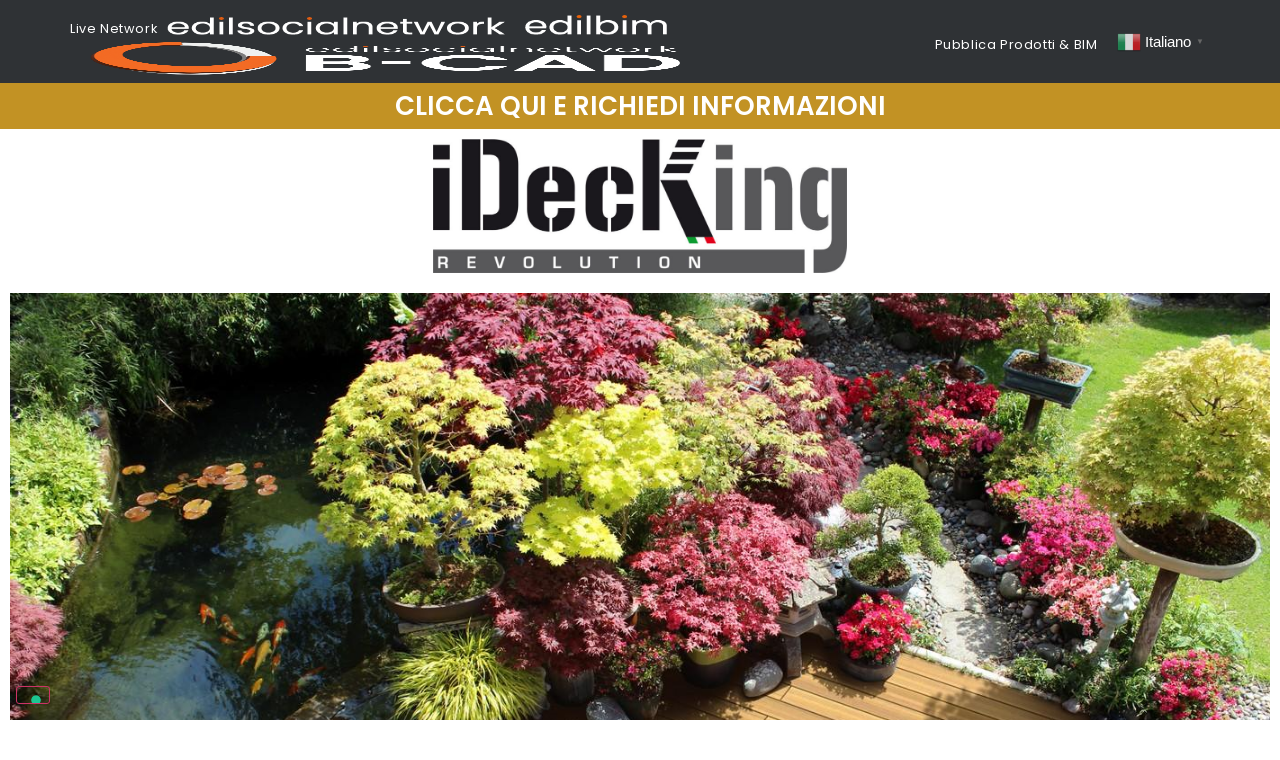

--- FILE ---
content_type: text/html; charset=UTF-8
request_url: https://landing.edilbim.it/idecking-kiaro-decking-solution/
body_size: 28291
content:
<!doctype html>
<html lang="it-IT">
<head>
	<meta charset="UTF-8">
	<meta name="viewport" content="width=device-width, initial-scale=1">
	<link rel="profile" href="https://gmpg.org/xfn/11">
	<meta name='robots' content='index, follow, max-image-preview:large, max-snippet:-1, max-video-preview:-1' />

	<!-- This site is optimized with the Yoast SEO plugin v26.8 - https://yoast.com/product/yoast-seo-wordpress/ -->
	<title>KIARO: The Ultimate Decking Solution - Landing Edilbim</title>
	<link rel="canonical" href="https://landing.edilbim.it/idecking-kiaro-decking-solution/" />
	<meta property="og:locale" content="it_IT" />
	<meta property="og:type" content="article" />
	<meta property="og:title" content="KIARO: The Ultimate Decking Solution - Landing Edilbim" />
	<meta property="og:description" content="Clicca qui e richiedi informazioni SUPER OFFERTA KIARO Scopri la SUPER OFFERTA sulla doga a sezione alveolare &#8220;KIARO&#8221; il pacchetto è comprensivo di doga, struttura in alluminio e clip tuo a soli 65,00€/ m2* fino ad esaurimento scorte Richiedi maggiori informazioni *i prezzi si intendono iva esclusa Kiaro vincitore insieme a DURO 2.0 del premio [&hellip;]" />
	<meta property="og:url" content="https://landing.edilbim.it/idecking-kiaro-decking-solution/" />
	<meta property="og:site_name" content="Landing Edilbim" />
	<meta property="article:published_time" content="2023-05-16T08:53:55+00:00" />
	<meta property="article:modified_time" content="2023-05-17T07:29:43+00:00" />
	<meta property="og:image" content="https://landing.edilbim.it/wp-content/uploads/2021/06/1_footer-1024x329.jpg" />
	<meta name="author" content="Giuseppe" />
	<meta name="twitter:card" content="summary_large_image" />
	<meta name="twitter:label1" content="Scritto da" />
	<meta name="twitter:data1" content="Giuseppe" />
	<meta name="twitter:label2" content="Tempo di lettura stimato" />
	<meta name="twitter:data2" content="7 minuti" />
	<script type="application/ld+json" class="yoast-schema-graph">{"@context":"https://schema.org","@graph":[{"@type":"Article","@id":"https://landing.edilbim.it/idecking-kiaro-decking-solution/#article","isPartOf":{"@id":"https://landing.edilbim.it/idecking-kiaro-decking-solution/"},"author":{"name":"Giuseppe","@id":"https://landing.edilbim.it/#/schema/person/a58f30366a8cc30000d1da8b51103b62"},"headline":"KIARO: The Ultimate Decking Solution","datePublished":"2023-05-16T08:53:55+00:00","dateModified":"2023-05-17T07:29:43+00:00","mainEntityOfPage":{"@id":"https://landing.edilbim.it/idecking-kiaro-decking-solution/"},"wordCount":589,"commentCount":0,"publisher":{"@id":"https://landing.edilbim.it/#organization"},"image":{"@id":"https://landing.edilbim.it/idecking-kiaro-decking-solution/#primaryimage"},"thumbnailUrl":"https://landing.edilbim.it/wp-content/uploads/2021/06/1_footer-1024x329.jpg","articleSection":["Landing"],"inLanguage":"it-IT","potentialAction":[{"@type":"CommentAction","name":"Comment","target":["https://landing.edilbim.it/idecking-kiaro-decking-solution/#respond"]}]},{"@type":"WebPage","@id":"https://landing.edilbim.it/idecking-kiaro-decking-solution/","url":"https://landing.edilbim.it/idecking-kiaro-decking-solution/","name":"KIARO: The Ultimate Decking Solution - Landing Edilbim","isPartOf":{"@id":"https://landing.edilbim.it/#website"},"primaryImageOfPage":{"@id":"https://landing.edilbim.it/idecking-kiaro-decking-solution/#primaryimage"},"image":{"@id":"https://landing.edilbim.it/idecking-kiaro-decking-solution/#primaryimage"},"thumbnailUrl":"https://landing.edilbim.it/wp-content/uploads/2021/06/1_footer-1024x329.jpg","datePublished":"2023-05-16T08:53:55+00:00","dateModified":"2023-05-17T07:29:43+00:00","breadcrumb":{"@id":"https://landing.edilbim.it/idecking-kiaro-decking-solution/#breadcrumb"},"inLanguage":"it-IT","potentialAction":[{"@type":"ReadAction","target":["https://landing.edilbim.it/idecking-kiaro-decking-solution/"]}]},{"@type":"ImageObject","inLanguage":"it-IT","@id":"https://landing.edilbim.it/idecking-kiaro-decking-solution/#primaryimage","url":"https://landing.edilbim.it/wp-content/uploads/2021/06/1_footer.jpg","contentUrl":"https://landing.edilbim.it/wp-content/uploads/2021/06/1_footer.jpg","width":1596,"height":513},{"@type":"BreadcrumbList","@id":"https://landing.edilbim.it/idecking-kiaro-decking-solution/#breadcrumb","itemListElement":[{"@type":"ListItem","position":1,"name":"Home","item":"https://landing.edilbim.it/"},{"@type":"ListItem","position":2,"name":"KIARO: The Ultimate Decking Solution"}]},{"@type":"WebSite","@id":"https://landing.edilbim.it/#website","url":"https://landing.edilbim.it/","name":"Landing Edilbim","description":"Catalogo Prodotti &amp; BIM dell&#039;Architettura Edilizia e Design","publisher":{"@id":"https://landing.edilbim.it/#organization"},"potentialAction":[{"@type":"SearchAction","target":{"@type":"EntryPoint","urlTemplate":"https://landing.edilbim.it/?s={search_term_string}"},"query-input":{"@type":"PropertyValueSpecification","valueRequired":true,"valueName":"search_term_string"}}],"inLanguage":"it-IT"},{"@type":"Organization","@id":"https://landing.edilbim.it/#organization","name":"Landing Edilbim","url":"https://landing.edilbim.it/","logo":{"@type":"ImageObject","inLanguage":"it-IT","@id":"https://landing.edilbim.it/#/schema/logo/image/","url":"https://landing.edilbim.it/wp-content/uploads/2024/03/Header-185x50px-SF-Chiaro.png","contentUrl":"https://landing.edilbim.it/wp-content/uploads/2024/03/Header-185x50px-SF-Chiaro.png","width":186,"height":40,"caption":"Landing Edilbim"},"image":{"@id":"https://landing.edilbim.it/#/schema/logo/image/"}},{"@type":"Person","@id":"https://landing.edilbim.it/#/schema/person/a58f30366a8cc30000d1da8b51103b62","name":"Giuseppe","url":"https://landing.edilbim.it/author/giuseppe/"}]}</script>
	<!-- / Yoast SEO plugin. -->


<link rel='dns-prefetch' href='//cdn.iubenda.com' />
<link rel="alternate" type="application/rss+xml" title="Landing Edilbim &raquo; Feed" href="https://landing.edilbim.it/feed/" />
<link rel="alternate" type="application/rss+xml" title="Landing Edilbim &raquo; Feed dei commenti" href="https://landing.edilbim.it/comments/feed/" />
<link rel="alternate" type="application/rss+xml" title="Landing Edilbim &raquo; KIARO: The Ultimate Decking Solution Feed dei commenti" href="https://landing.edilbim.it/idecking-kiaro-decking-solution/feed/" />
<link rel="alternate" title="oEmbed (JSON)" type="application/json+oembed" href="https://landing.edilbim.it/wp-json/oembed/1.0/embed?url=https%3A%2F%2Flanding.edilbim.it%2Fidecking-kiaro-decking-solution%2F" />
<link rel="alternate" title="oEmbed (XML)" type="text/xml+oembed" href="https://landing.edilbim.it/wp-json/oembed/1.0/embed?url=https%3A%2F%2Flanding.edilbim.it%2Fidecking-kiaro-decking-solution%2F&#038;format=xml" />
<style id='wp-img-auto-sizes-contain-inline-css'>
img:is([sizes=auto i],[sizes^="auto," i]){contain-intrinsic-size:3000px 1500px}
/*# sourceURL=wp-img-auto-sizes-contain-inline-css */
</style>
<style id='cf-frontend-style-inline-css'>
@font-face {
	font-family: 'Apercu';
	font-weight: 400;
	font-display: auto;
	src: url('https://landing.edilbim.it/wp-content/uploads/2023/02/Apercu-Regular.otf') format('OpenType');
}
@font-face {
	font-family: 'Apercu';
	font-weight: 600;
	font-display: auto;
	src: url('https://landing.edilbim.it/wp-content/uploads/2023/02/Apercu-Bold.otf') format('OpenType');
}
@font-face {
	font-family: 'Apercu';
	font-weight: 300;
	font-display: auto;
	src: url('https://landing.edilbim.it/wp-content/uploads/2023/02/Apercu-Light.otf') format('OpenType');
}
@font-face {
	font-family: 'Apercu';
	font-weight: 500;
	font-display: auto;
	src: url('https://landing.edilbim.it/wp-content/uploads/2023/02/Apercu-Medium.otf') format('OpenType');
}
@font-face {
	font-family: 'Apercu';
	font-weight: 400;
	font-display: auto;
	src: url('https://landing.edilbim.it/wp-content/uploads/2023/02/Apercu-Regular.otf') format('OpenType');
}
@font-face {
	font-family: 'Apercu';
	font-weight: 600;
	font-display: auto;
	src: url('https://landing.edilbim.it/wp-content/uploads/2023/02/Apercu-Bold.otf') format('OpenType');
}
@font-face {
	font-family: 'Apercu';
	font-weight: 300;
	font-display: auto;
	src: url('https://landing.edilbim.it/wp-content/uploads/2023/02/Apercu-Light.otf') format('OpenType');
}
@font-face {
	font-family: 'Apercu';
	font-weight: 500;
	font-display: auto;
	src: url('https://landing.edilbim.it/wp-content/uploads/2023/02/Apercu-Medium.otf') format('OpenType');
}
/*# sourceURL=cf-frontend-style-inline-css */
</style>
<style id='wp-emoji-styles-inline-css'>

	img.wp-smiley, img.emoji {
		display: inline !important;
		border: none !important;
		box-shadow: none !important;
		height: 1em !important;
		width: 1em !important;
		margin: 0 0.07em !important;
		vertical-align: -0.1em !important;
		background: none !important;
		padding: 0 !important;
	}
/*# sourceURL=wp-emoji-styles-inline-css */
</style>
<style id='classic-theme-styles-inline-css'>
/*! This file is auto-generated */
.wp-block-button__link{color:#fff;background-color:#32373c;border-radius:9999px;box-shadow:none;text-decoration:none;padding:calc(.667em + 2px) calc(1.333em + 2px);font-size:1.125em}.wp-block-file__button{background:#32373c;color:#fff;text-decoration:none}
/*# sourceURL=/wp-includes/css/classic-themes.min.css */
</style>
<link rel='stylesheet' id='hello-elementor-css' href='https://landing.edilbim.it/wp-content/themes/hello-elementor/style.min.css?ver=3.1.1' media='all' />
<link rel='stylesheet' id='hello-elementor-theme-style-css' href='https://landing.edilbim.it/wp-content/themes/hello-elementor/theme.min.css?ver=3.1.1' media='all' />
<link rel='stylesheet' id='hello-elementor-header-footer-css' href='https://landing.edilbim.it/wp-content/themes/hello-elementor/header-footer.min.css?ver=3.1.1' media='all' />
<link rel='stylesheet' id='elementor-icons-css' href='https://landing.edilbim.it/wp-content/plugins/elementor/assets/lib/eicons/css/elementor-icons.min.css?ver=5.30.0' media='all' />
<link rel='stylesheet' id='elementor-frontend-css' href='https://landing.edilbim.it/wp-content/plugins/elementor/assets/css/frontend.min.css?ver=3.23.4' media='all' />
<style id='elementor-frontend-inline-css'>
.elementor-kit-5{--e-global-color-primary:#6EC1E4;--e-global-color-secondary:#54595F;--e-global-color-text:#7A7A7A;--e-global-color-accent:#61CE70;--e-global-color-24fbebc:#6EC1E4;--e-global-color-be5b804:#FFD539;--e-global-typography-primary-font-family:"Roboto";--e-global-typography-primary-font-weight:600;--e-global-typography-secondary-font-family:"Roboto Slab";--e-global-typography-secondary-font-weight:400;--e-global-typography-text-font-family:"Roboto";--e-global-typography-text-font-weight:400;--e-global-typography-accent-font-family:"Roboto";--e-global-typography-accent-font-weight:500;}.elementor-section.elementor-section-boxed > .elementor-container{max-width:1140px;}.e-con{--container-max-width:1140px;}.elementor-widget:not(:last-child){margin-block-end:20px;}.elementor-element{--widgets-spacing:20px 20px;}{}h1.entry-title{display:var(--page-title-display);}.elementor-kit-5 e-page-transition{background-color:#FFBC7D;}@media(max-width:1024px){.elementor-section.elementor-section-boxed > .elementor-container{max-width:1024px;}.e-con{--container-max-width:1024px;}}@media(max-width:767px){.elementor-section.elementor-section-boxed > .elementor-container{max-width:767px;}.e-con{--container-max-width:767px;}}
.pp-tooltip.pp-tooltip-{{ID}} .pp-tooltip-content{font-family:var( --e-global-typography-accent-font-family ), Sans-serif;font-weight:var( --e-global-typography-accent-font-weight );}.elementor-widget-heading .elementor-heading-title{color:var( --e-global-color-primary );font-family:var( --e-global-typography-primary-font-family ), Sans-serif;font-weight:var( --e-global-typography-primary-font-weight );}.elementor-widget-image .widget-image-caption{color:var( --e-global-color-text );font-family:var( --e-global-typography-text-font-family ), Sans-serif;font-weight:var( --e-global-typography-text-font-weight );}.elementor-widget-text-editor{color:var( --e-global-color-text );font-family:var( --e-global-typography-text-font-family ), Sans-serif;font-weight:var( --e-global-typography-text-font-weight );}.elementor-widget-text-editor.elementor-drop-cap-view-stacked .elementor-drop-cap{background-color:var( --e-global-color-primary );}.elementor-widget-text-editor.elementor-drop-cap-view-framed .elementor-drop-cap, .elementor-widget-text-editor.elementor-drop-cap-view-default .elementor-drop-cap{color:var( --e-global-color-primary );border-color:var( --e-global-color-primary );}.elementor-widget-button .elementor-button{font-family:var( --e-global-typography-accent-font-family ), Sans-serif;font-weight:var( --e-global-typography-accent-font-weight );background-color:var( --e-global-color-accent );}.elementor-widget-divider{--divider-color:var( --e-global-color-secondary );}.elementor-widget-divider .elementor-divider__text{color:var( --e-global-color-secondary );font-family:var( --e-global-typography-secondary-font-family ), Sans-serif;font-weight:var( --e-global-typography-secondary-font-weight );}.elementor-widget-divider.elementor-view-stacked .elementor-icon{background-color:var( --e-global-color-secondary );}.elementor-widget-divider.elementor-view-framed .elementor-icon, .elementor-widget-divider.elementor-view-default .elementor-icon{color:var( --e-global-color-secondary );border-color:var( --e-global-color-secondary );}.elementor-widget-divider.elementor-view-framed .elementor-icon, .elementor-widget-divider.elementor-view-default .elementor-icon svg{fill:var( --e-global-color-secondary );}.elementor-widget-image-box .elementor-image-box-title{color:var( --e-global-color-primary );font-family:var( --e-global-typography-primary-font-family ), Sans-serif;font-weight:var( --e-global-typography-primary-font-weight );}.elementor-widget-image-box .elementor-image-box-description{color:var( --e-global-color-text );font-family:var( --e-global-typography-text-font-family ), Sans-serif;font-weight:var( --e-global-typography-text-font-weight );}.elementor-widget-icon.elementor-view-stacked .elementor-icon{background-color:var( --e-global-color-primary );}.elementor-widget-icon.elementor-view-framed .elementor-icon, .elementor-widget-icon.elementor-view-default .elementor-icon{color:var( --e-global-color-primary );border-color:var( --e-global-color-primary );}.elementor-widget-icon.elementor-view-framed .elementor-icon, .elementor-widget-icon.elementor-view-default .elementor-icon svg{fill:var( --e-global-color-primary );}.elementor-widget-icon-box.elementor-view-stacked .elementor-icon{background-color:var( --e-global-color-primary );}.elementor-widget-icon-box.elementor-view-framed .elementor-icon, .elementor-widget-icon-box.elementor-view-default .elementor-icon{fill:var( --e-global-color-primary );color:var( --e-global-color-primary );border-color:var( --e-global-color-primary );}.elementor-widget-icon-box .elementor-icon-box-title{color:var( --e-global-color-primary );}.elementor-widget-icon-box .elementor-icon-box-title, .elementor-widget-icon-box .elementor-icon-box-title a{font-family:var( --e-global-typography-primary-font-family ), Sans-serif;font-weight:var( --e-global-typography-primary-font-weight );}.elementor-widget-icon-box .elementor-icon-box-description{color:var( --e-global-color-text );font-family:var( --e-global-typography-text-font-family ), Sans-serif;font-weight:var( --e-global-typography-text-font-weight );}.elementor-widget-star-rating .elementor-star-rating__title{color:var( --e-global-color-text );font-family:var( --e-global-typography-text-font-family ), Sans-serif;font-weight:var( --e-global-typography-text-font-weight );}.elementor-widget-image-gallery .gallery-item .gallery-caption{font-family:var( --e-global-typography-accent-font-family ), Sans-serif;font-weight:var( --e-global-typography-accent-font-weight );}.elementor-widget-icon-list .elementor-icon-list-item:not(:last-child):after{border-color:var( --e-global-color-text );}.elementor-widget-icon-list .elementor-icon-list-icon i{color:var( --e-global-color-primary );}.elementor-widget-icon-list .elementor-icon-list-icon svg{fill:var( --e-global-color-primary );}.elementor-widget-icon-list .elementor-icon-list-item > .elementor-icon-list-text, .elementor-widget-icon-list .elementor-icon-list-item > a{font-family:var( --e-global-typography-text-font-family ), Sans-serif;font-weight:var( --e-global-typography-text-font-weight );}.elementor-widget-icon-list .elementor-icon-list-text{color:var( --e-global-color-secondary );}.elementor-widget-counter .elementor-counter-number-wrapper{color:var( --e-global-color-primary );font-family:var( --e-global-typography-primary-font-family ), Sans-serif;font-weight:var( --e-global-typography-primary-font-weight );}.elementor-widget-counter .elementor-counter-title{color:var( --e-global-color-secondary );font-family:var( --e-global-typography-secondary-font-family ), Sans-serif;font-weight:var( --e-global-typography-secondary-font-weight );}.elementor-widget-progress .elementor-progress-wrapper .elementor-progress-bar{background-color:var( --e-global-color-primary );}.elementor-widget-progress .elementor-title{color:var( --e-global-color-primary );font-family:var( --e-global-typography-text-font-family ), Sans-serif;font-weight:var( --e-global-typography-text-font-weight );}.elementor-widget-testimonial .elementor-testimonial-content{color:var( --e-global-color-text );font-family:var( --e-global-typography-text-font-family ), Sans-serif;font-weight:var( --e-global-typography-text-font-weight );}.elementor-widget-testimonial .elementor-testimonial-name{color:var( --e-global-color-primary );font-family:var( --e-global-typography-primary-font-family ), Sans-serif;font-weight:var( --e-global-typography-primary-font-weight );}.elementor-widget-testimonial .elementor-testimonial-job{color:var( --e-global-color-secondary );font-family:var( --e-global-typography-secondary-font-family ), Sans-serif;font-weight:var( --e-global-typography-secondary-font-weight );}.elementor-widget-tabs .elementor-tab-title, .elementor-widget-tabs .elementor-tab-title a{color:var( --e-global-color-primary );}.elementor-widget-tabs .elementor-tab-title.elementor-active,
					 .elementor-widget-tabs .elementor-tab-title.elementor-active a{color:var( --e-global-color-accent );}.elementor-widget-tabs .elementor-tab-title{font-family:var( --e-global-typography-primary-font-family ), Sans-serif;font-weight:var( --e-global-typography-primary-font-weight );}.elementor-widget-tabs .elementor-tab-content{color:var( --e-global-color-text );font-family:var( --e-global-typography-text-font-family ), Sans-serif;font-weight:var( --e-global-typography-text-font-weight );}.elementor-widget-accordion .elementor-accordion-icon, .elementor-widget-accordion .elementor-accordion-title{color:var( --e-global-color-primary );}.elementor-widget-accordion .elementor-accordion-icon svg{fill:var( --e-global-color-primary );}.elementor-widget-accordion .elementor-active .elementor-accordion-icon, .elementor-widget-accordion .elementor-active .elementor-accordion-title{color:var( --e-global-color-accent );}.elementor-widget-accordion .elementor-active .elementor-accordion-icon svg{fill:var( --e-global-color-accent );}.elementor-widget-accordion .elementor-accordion-title{font-family:var( --e-global-typography-primary-font-family ), Sans-serif;font-weight:var( --e-global-typography-primary-font-weight );}.elementor-widget-accordion .elementor-tab-content{color:var( --e-global-color-text );font-family:var( --e-global-typography-text-font-family ), Sans-serif;font-weight:var( --e-global-typography-text-font-weight );}.elementor-widget-toggle .elementor-toggle-title, .elementor-widget-toggle .elementor-toggle-icon{color:var( --e-global-color-primary );}.elementor-widget-toggle .elementor-toggle-icon svg{fill:var( --e-global-color-primary );}.elementor-widget-toggle .elementor-tab-title.elementor-active a, .elementor-widget-toggle .elementor-tab-title.elementor-active .elementor-toggle-icon{color:var( --e-global-color-accent );}.elementor-widget-toggle .elementor-toggle-title{font-family:var( --e-global-typography-primary-font-family ), Sans-serif;font-weight:var( --e-global-typography-primary-font-weight );}.elementor-widget-toggle .elementor-tab-content{color:var( --e-global-color-text );font-family:var( --e-global-typography-text-font-family ), Sans-serif;font-weight:var( --e-global-typography-text-font-weight );}.elementor-widget-alert .elementor-alert-title{font-family:var( --e-global-typography-primary-font-family ), Sans-serif;font-weight:var( --e-global-typography-primary-font-weight );}.elementor-widget-alert .elementor-alert-description{font-family:var( --e-global-typography-text-font-family ), Sans-serif;font-weight:var( --e-global-typography-text-font-weight );}.elementor-widget-text-path{font-family:var( --e-global-typography-text-font-family ), Sans-serif;font-weight:var( --e-global-typography-text-font-weight );}.elementor-widget-pp-advanced-accordion .pp-accordion-item{border-color:var( --e-global-color-text );}.elementor-widget-pp-advanced-accordion .pp-advanced-accordion .pp-accordion-tab-title{color:var( --e-global-color-primary );font-family:var( --e-global-typography-primary-font-family ), Sans-serif;font-weight:var( --e-global-typography-primary-font-weight );}.elementor-widget-pp-advanced-accordion .pp-advanced-accordion .pp-accordion-tab-title svg{fill:var( --e-global-color-primary );}.elementor-widget-pp-advanced-accordion .pp-advanced-accordion .pp-accordion-tab-title.pp-accordion-tab-active{color:var( --e-global-color-accent );}.elementor-widget-pp-advanced-accordion .pp-advanced-accordion .pp-accordion-tab-title.pp-accordion-tab-active svg{fill:var( --e-global-color-accent );}.elementor-widget-pp-advanced-accordion .pp-advanced-accordion .pp-accordion-item .pp-accordion-tab-content{font-family:var( --e-global-typography-text-font-family ), Sans-serif;font-weight:var( --e-global-typography-text-font-weight );}.elementor-widget-pp-advanced-accordion .pp-advanced-accordion .pp-accordion-tab-title .pp-accordion-toggle-icon{color:var( --e-global-color-primary );}.elementor-widget-pp-advanced-accordion .pp-advanced-accordion .pp-accordion-tab-title .pp-accordion-toggle-icon svg{fill:var( --e-global-color-primary );}.elementor-widget-pp-advanced-accordion .pp-advanced-accordion .pp-accordion-tab-title.pp-accordion-tab-active .pp-accordion-toggle-icon{color:var( --e-global-color-accent );}.elementor-widget-pp-advanced-accordion .pp-advanced-accordion .pp-accordion-tab-title.pp-accordion-tab-active .pp-accordion-toggle-icon svg{fill:var( --e-global-color-accent );}.elementor-widget-pp-advanced-menu .pp-advanced-menu--main .pp-menu-item{color:var( --e-global-color-text );fill:var( --e-global-color-text );}.elementor-widget-pp-advanced-menu .pp-advanced-menu--main .pp-menu-item:hover,
					.elementor-widget-pp-advanced-menu .pp-advanced-menu--main .pp-menu-item.pp-menu-item-active,
					.elementor-widget-pp-advanced-menu .pp-advanced-menu--main .pp-menu-item.highlighted,
					.elementor-widget-pp-advanced-menu .pp-advanced-menu--main .pp-menu-item:focus{color:var( --e-global-color-accent );fill:var( --e-global-color-accent );}.elementor-widget-pp-advanced-menu .pp-advanced-menu--main:not(.pp--pointer-framed) .pp-menu-item:before,
					.elementor-widget-pp-advanced-menu .pp-advanced-menu--main:not(.pp--pointer-framed) .pp-menu-item:after{background-color:var( --e-global-color-accent );}.elementor-widget-pp-advanced-menu .pp--pointer-framed .pp-menu-item:before,
					.elementor-widget-pp-advanced-menu .pp--pointer-framed .pp-menu-item:after{border-color:var( --e-global-color-accent );}.elementor-widget-pp-advanced-menu .pp--pointer-brackets .pp-menu-item:before,
					.elementor-widget-pp-advanced-menu .pp--pointer-brackets .pp-menu-item:after{color:var( --e-global-color-accent );}.elementor-widget-pp-advanced-menu{--pp-nav-menu-divider-color:var( --e-global-color-text );}.elementor-widget-pp-advanced-menu .pp-menu-toggle .pp-menu-toggle-label{font-family:var( --e-global-typography-primary-font-family ), Sans-serif;font-weight:var( --e-global-typography-primary-font-weight );}.elementor-widget-pp-advanced-menu .pp-advanced-menu--dropdown .pp-menu-item, .elementor-widget-pp-advanced-menu .pp-advanced-menu--dropdown .pp-sub-item, .pp-advanced-menu--dropdown.pp-advanced-menu__container.pp-menu-{{ID}} .sub-menu .pp-menu-item, .pp-advanced-menu--dropdown.pp-advanced-menu__container.pp-menu-{{ID}} .sub-menu .pp-sub-item{font-family:var( --e-global-typography-accent-font-family ), Sans-serif;font-weight:var( --e-global-typography-accent-font-weight );}.elementor-widget-pp-advanced-tabs .pp-advanced-tabs-title .pp-advanced-tabs-title-text{font-family:var( --e-global-typography-accent-font-family ), Sans-serif;font-weight:var( --e-global-typography-accent-font-weight );}.elementor-widget-pp-advanced-tabs .pp-advanced-tabs-content{font-family:var( --e-global-typography-accent-font-family ), Sans-serif;font-weight:var( --e-global-typography-accent-font-weight );}.elementor-widget-pp-album .pp-album-title{font-family:var( --e-global-typography-primary-font-family ), Sans-serif;font-weight:var( --e-global-typography-primary-font-weight );}.elementor-widget-pp-album .pp-album-subtitle{font-family:var( --e-global-typography-secondary-font-family ), Sans-serif;font-weight:var( --e-global-typography-secondary-font-weight );}.elementor-widget-pp-album .pp-album-cover-button{background-color:var( --e-global-color-accent );font-family:var( --e-global-typography-accent-font-family ), Sans-serif;font-weight:var( --e-global-typography-accent-font-weight );}.elementor-widget-pp-album .pp-album-trigger-button{background-color:var( --e-global-color-accent );font-family:var( --e-global-typography-accent-font-family ), Sans-serif;font-weight:var( --e-global-typography-accent-font-weight );}.elementor-widget-pp-author-list .pp-author-list-name-text, .elementor-widget-pp-author-list .pp-author-list-name-text a{font-family:var( --e-global-typography-accent-font-family ), Sans-serif;font-weight:var( --e-global-typography-accent-font-weight );}.elementor-widget-pp-author-list .pp-author-list-post-count{font-family:var( --e-global-typography-accent-font-family ), Sans-serif;font-weight:var( --e-global-typography-accent-font-weight );}.elementor-widget-pp-author-list .pp-author-list-role{font-family:var( --e-global-typography-accent-font-family ), Sans-serif;font-weight:var( --e-global-typography-accent-font-weight );}.elementor-widget-pp-author-list .pp-author-list-email{font-family:var( --e-global-typography-accent-font-family ), Sans-serif;font-weight:var( --e-global-typography-accent-font-weight );}.elementor-widget-pp-author-list .pp-author-list-description{font-family:var( --e-global-typography-accent-font-family ), Sans-serif;font-weight:var( --e-global-typography-accent-font-weight );}.elementor-widget-pp-business-hours .pp-business-hours .pp-business-day{font-family:var( --e-global-typography-accent-font-family ), Sans-serif;font-weight:var( --e-global-typography-accent-font-weight );}.elementor-widget-pp-business-hours .pp-business-hours .pp-business-timing{font-family:var( --e-global-typography-accent-font-family ), Sans-serif;font-weight:var( --e-global-typography-accent-font-weight );}.elementor-widget-pp-business-reviews .pp-reviewer-name a, .elementor-widget-pp-business-reviews .pp-reviewer-name{color:var( --e-global-color-primary );font-family:var( --e-global-typography-primary-font-family ), Sans-serif;font-weight:var( --e-global-typography-primary-font-weight );}.elementor-widget-pp-business-reviews .pp-review-time{color:var( --e-global-color-secondary );font-family:var( --e-global-typography-text-font-family ), Sans-serif;font-weight:var( --e-global-typography-text-font-weight );}.elementor-widget-pp-business-reviews .pp-review-content{color:var( --e-global-color-text );font-family:var( --e-global-typography-text-font-family ), Sans-serif;font-weight:var( --e-global-typography-text-font-weight );}.elementor-widget-pp-business-reviews a.pp-reviews-read-more{color:var( --e-global-color-accent );}.elementor-widget-pp-business-reviews .pp-reviews-read-more{font-family:var( --e-global-typography-accent-font-family ), Sans-serif;font-weight:var( --e-global-typography-accent-font-weight );}.elementor-widget-pp-business-reviews .swiper-pagination-fraction{font-family:var( --e-global-typography-accent-font-family ), Sans-serif;font-weight:var( --e-global-typography-accent-font-weight );}.elementor-widget-pp-buttons .pp-button{font-family:var( --e-global-typography-accent-font-family ), Sans-serif;font-weight:var( --e-global-typography-accent-font-weight );background:var( --e-global-color-accent );}.elementor-widget-pp-buttons .pp-button-icon-number{font-family:var( --e-global-typography-accent-font-family ), Sans-serif;font-weight:var( --e-global-typography-accent-font-weight );}.elementor-widget-pp-categories .pp-category-title{font-family:var( --e-global-typography-accent-font-family ), Sans-serif;font-weight:var( --e-global-typography-accent-font-weight );}.elementor-widget-pp-categories .pp-category-count{font-family:var( --e-global-typography-accent-font-family ), Sans-serif;font-weight:var( --e-global-typography-accent-font-weight );}.elementor-widget-pp-categories .pp-category-description{font-family:var( --e-global-typography-accent-font-family ), Sans-serif;font-weight:var( --e-global-typography-accent-font-weight );}.elementor-widget-pp-content-reveal .pp-content-reveal-button-inner{background-color:var( --e-global-color-accent );}.elementor-widget-pp-content-reveal .pp-content-reveal-button-inner:hover{background-color:var( --e-global-color-accent );}.elementor-widget-pp-countdown .pp-countdown-wrapper .pp-countdown-item .pp-countdown-digit{font-family:var( --e-global-typography-text-font-family ), Sans-serif;font-weight:var( --e-global-typography-text-font-weight );}.elementor-widget-pp-countdown .pp-countdown-wrapper .pp-countdown-item .pp-countdown-label{font-family:var( --e-global-typography-secondary-font-family ), Sans-serif;font-weight:var( --e-global-typography-secondary-font-weight );}.elementor-widget-pp-countdown .pp-countdown-wrapper .pp-countdown-expire-message{font-family:var( --e-global-typography-secondary-font-family ), Sans-serif;font-weight:var( --e-global-typography-secondary-font-weight );}.elementor-widget-pp-counter .pp-counter-icon{color:var( --e-global-color-primary );}.elementor-widget-pp-counter .pp-counter-icon svg{fill:var( --e-global-color-primary );}.elementor-widget-pp-counter .pp-counter-number-wrap{color:var( --e-global-color-primary );font-family:var( --e-global-typography-primary-font-family ), Sans-serif;font-weight:var( --e-global-typography-primary-font-weight );}.elementor-widget-pp-counter .pp-counter-title{color:var( --e-global-color-secondary );}.elementor-widget-pp-counter .pp-counter-subtitle{color:var( --e-global-color-text );font-family:var( --e-global-typography-text-font-family ), Sans-serif;font-weight:var( --e-global-typography-text-font-weight );}.elementor-widget-pp-coupons .pp-coupon-discount{font-family:var( --e-global-typography-accent-font-family ), Sans-serif;font-weight:var( --e-global-typography-accent-font-weight );background-color:var( --e-global-color-primary );}.elementor-widget-pp-coupons .pp-coupon-code{font-family:var( --e-global-typography-accent-font-family ), Sans-serif;font-weight:var( --e-global-typography-accent-font-weight );}.elementor-widget-pp-coupons .pp-coupon-title{color:var( --e-global-color-secondary );font-family:var( --e-global-typography-primary-font-family ), Sans-serif;font-weight:var( --e-global-typography-primary-font-weight );}.elementor-widget-pp-coupons .pp-coupon-description{color:var( --e-global-color-text );font-family:var( --e-global-typography-text-font-family ), Sans-serif;font-weight:var( --e-global-typography-text-font-weight );}.elementor-widget-pp-coupons .pp-coupon-button{background-color:var( --e-global-color-accent );font-family:var( --e-global-typography-accent-font-family ), Sans-serif;font-weight:var( --e-global-typography-accent-font-weight );}.elementor-widget-pp-coupons .pp-posts-pagination .page-numbers, .elementor-widget-pp-coupons .pp-posts-pagination a{font-family:var( --e-global-typography-secondary-font-family ), Sans-serif;font-weight:var( --e-global-typography-secondary-font-weight );background-color:var( --e-global-color-accent );}.elementor-widget-pp-coupons .swiper-pagination-fraction{font-family:var( --e-global-typography-accent-font-family ), Sans-serif;font-weight:var( --e-global-typography-accent-font-weight );}.elementor-widget-pp-divider .pp-divider-text{font-family:var( --e-global-typography-accent-font-family ), Sans-serif;font-weight:var( --e-global-typography-accent-font-weight );}.elementor-widget-pp-faq .pp-faq-item{border-color:var( --e-global-color-text );}.elementor-widget-pp-faq .pp-faqs .pp-faq-question{color:var( --e-global-color-primary );}.elementor-widget-pp-faq .pp-faqs .pp-faq-question svg{fill:var( --e-global-color-primary );}.elementor-widget-pp-faq .pp-faqs .pp-faq-question.pp-accordion-tab-active{color:var( --e-global-color-accent );}.elementor-widget-pp-faq .pp-faqs .pp-faq-question.pp-accordion-tab-active svg{fill:var( --e-global-color-accent );}.elementor-widget-pp-faq .pp-faqs .pp-faq-question .pp-accordion-toggle-icon{color:var( --e-global-color-primary );}.elementor-widget-pp-faq .pp-faqs .pp-faq-question .pp-accordion-toggle-icon svg{fill:var( --e-global-color-primary );}.elementor-widget-pp-faq .pp-advanced-accordion .pp-accordion-item:hover .pp-accordion-tab-title .pp-accordion-toggle-icon{color:var( --e-global-color-accent );}.elementor-widget-pp-faq .pp-advanced-accordion .pp-accordion-item:hover .pp-accordion-tab-title .pp-accordion-toggle-icon svg{fill:var( --e-global-color-accent );}.elementor-widget-pp-faq .pp-faqs .pp-faq-question.pp-accordion-tab-active .pp-accordion-toggle-icon{color:var( --e-global-color-accent );}.elementor-widget-pp-faq .pp-faqs .pp-faq-question.pp-accordion-tab-active .pp-accordion-toggle-icon svg{fill:var( --e-global-color-accent );}.elementor-widget-pp-flipbox .pp-flipbox-icon-image .pp-icon-text{font-family:var( --e-global-typography-accent-font-family ), Sans-serif;font-weight:var( --e-global-typography-accent-font-weight );}.elementor-widget-pp-flipbox .pp-flipbox-icon-image-back .pp-icon-text{font-family:var( --e-global-typography-accent-font-family ), Sans-serif;font-weight:var( --e-global-typography-accent-font-weight );}.elementor-widget-pp-flipbox .pp-flipbox-button{font-family:var( --e-global-typography-accent-font-family ), Sans-serif;font-weight:var( --e-global-typography-accent-font-weight );}.elementor-widget-pp-fancy-heading .pp-heading-text{font-family:var( --e-global-typography-primary-font-family ), Sans-serif;font-weight:var( --e-global-typography-primary-font-weight );color:var( --e-global-color-primary );}.elementor-widget-pp-dual-heading .pp-first-text{color:var( --e-global-color-primary );font-family:var( --e-global-typography-primary-font-family ), Sans-serif;font-weight:var( --e-global-typography-primary-font-weight );}.elementor-widget-pp-dual-heading .pp-second-text{color:var( --e-global-color-primary );font-family:var( --e-global-typography-primary-font-family ), Sans-serif;font-weight:var( --e-global-typography-primary-font-weight );}.elementor-widget-pp-image-gallery{--filters-pointer-bg-color-active:var( --e-global-color-accent );--filters-pointer-bg-color-hover:var( --e-global-color-accent );}.elementor-widget-pp-image-gallery .pp-gallery-load-more{background-color:var( --e-global-color-accent );font-family:var( --e-global-typography-accent-font-family ), Sans-serif;font-weight:var( --e-global-typography-accent-font-weight );}.elementor-widget-pp-image-slider .swiper-pagination-fraction{font-family:var( --e-global-typography-accent-font-family ), Sans-serif;font-weight:var( --e-global-typography-accent-font-weight );}.elementor-widget-pp-google-maps .gm-style .pp-infowindow-title{font-family:var( --e-global-typography-primary-font-family ), Sans-serif;font-weight:var( --e-global-typography-primary-font-weight );}.elementor-widget-pp-icon-list .pp-list-items:not(.pp-inline-items) li:not(:last-child){border-bottom-color:var( --e-global-color-text );}.elementor-widget-pp-icon-list .pp-list-items.pp-inline-items li:not(:last-child){border-right-color:var( --e-global-color-text );}.elementor-widget-pp-icon-list .pp-list-items .pp-icon-list-icon{color:var( --e-global-color-primary );}.elementor-widget-pp-icon-list .pp-list-items .pp-icon-list-icon svg{fill:var( --e-global-color-primary );}.elementor-widget-pp-icon-list .pp-icon-list-item:hover .pp-icon-wrapper{border-color:var( --e-global-color-secondary );}.elementor-widget-pp-icon-list .pp-icon-list-text{color:var( --e-global-color-secondary );font-family:var( --e-global-typography-text-font-family ), Sans-serif;font-weight:var( --e-global-typography-text-font-weight );}.elementor-widget-pp-image-accordion .pp-image-accordion-button{font-family:var( --e-global-typography-accent-font-family ), Sans-serif;font-weight:var( --e-global-typography-accent-font-weight );}.elementor-widget-pp-image-comparison .twentytwenty-before-label:before, .elementor-widget-pp-image-comparison .twentytwenty-after-label:before{font-family:var( --e-global-typography-accent-font-family ), Sans-serif;font-weight:var( --e-global-typography-accent-font-weight );}.elementor-widget-pp-info-box .pp-info-box-icon{font-family:var( --e-global-typography-accent-font-family ), Sans-serif;font-weight:var( --e-global-typography-accent-font-weight );color:var( --e-global-color-primary );}.elementor-widget-pp-info-box .pp-info-box-icon svg{fill:var( --e-global-color-primary );}.elementor-widget-pp-info-box .pp-info-box-title{color:var( --e-global-color-primary );font-family:var( --e-global-typography-primary-font-family ), Sans-serif;font-weight:var( --e-global-typography-primary-font-weight );}.elementor-widget-pp-info-box .pp-info-box-subtitle{color:var( --e-global-color-secondary );font-family:var( --e-global-typography-secondary-font-family ), Sans-serif;font-weight:var( --e-global-typography-secondary-font-weight );}.elementor-widget-pp-info-box .pp-info-box-divider{border-bottom-color:var( --e-global-color-primary );}.elementor-widget-pp-info-box .pp-info-box-description{color:var( --e-global-color-text );font-family:var( --e-global-typography-text-font-family ), Sans-serif;font-weight:var( --e-global-typography-text-font-weight );}.elementor-widget-pp-info-box .pp-info-box-button{background-color:var( --e-global-color-accent );font-family:var( --e-global-typography-accent-font-family ), Sans-serif;font-weight:var( --e-global-typography-accent-font-weight );}.elementor-widget-pp-info-box-carousel .pp-info-box-icon{color:var( --e-global-color-primary );font-family:var( --e-global-typography-accent-font-family ), Sans-serif;font-weight:var( --e-global-typography-accent-font-weight );}.elementor-widget-pp-info-box-carousel .pp-info-box-icon svg{fill:var( --e-global-color-primary );}.elementor-widget-pp-info-box-carousel .pp-info-box-title{color:var( --e-global-color-primary );font-family:var( --e-global-typography-primary-font-family ), Sans-serif;font-weight:var( --e-global-typography-primary-font-weight );}.elementor-widget-pp-info-box-carousel .pp-info-box-subtitle{color:var( --e-global-color-secondary );font-family:var( --e-global-typography-secondary-font-family ), Sans-serif;font-weight:var( --e-global-typography-secondary-font-weight );}.elementor-widget-pp-info-box-carousel .pp-info-box-description{color:var( --e-global-color-text );font-family:var( --e-global-typography-text-font-family ), Sans-serif;font-weight:var( --e-global-typography-text-font-weight );}.elementor-widget-pp-info-box-carousel .pp-info-box-button{background-color:var( --e-global-color-accent );font-family:var( --e-global-typography-accent-font-family ), Sans-serif;font-weight:var( --e-global-typography-accent-font-weight );}.elementor-widget-pp-info-box-carousel .swiper-pagination-fraction{font-family:var( --e-global-typography-accent-font-family ), Sans-serif;font-weight:var( --e-global-typography-accent-font-weight );}.elementor-widget-pp-info-list .pp-list-items .pp-info-list-icon{color:var( --e-global-color-secondary );}.elementor-widget-pp-info-list .pp-list-items .pp-info-list-icon svg{fill:var( --e-global-color-secondary );}.elementor-widget-pp-info-list .pp-list-items .pp-infolist-icon-wrapper:hover .pp-info-list-icon{color:var( --e-global-color-secondary );}.elementor-widget-pp-info-list .pp-list-items .pp-infolist-icon-wrapper:hover .pp-info-list-icon svg{fill:var( --e-global-color-secondary );}.elementor-widget-pp-info-list .pp-list-items .pp-infolist-icon-wrapper:hover{border-color:var( --e-global-color-secondary );}.elementor-widget-pp-info-list .pp-list-items .pp-info-list-number{font-family:var( --e-global-typography-accent-font-family ), Sans-serif;font-weight:var( --e-global-typography-accent-font-weight );}.elementor-widget-pp-info-list .pp-info-list-title{color:var( --e-global-color-primary );font-family:var( --e-global-typography-primary-font-family ), Sans-serif;font-weight:var( --e-global-typography-primary-font-weight );}.elementor-widget-pp-info-list .pp-info-list-description{color:var( --e-global-color-text );font-family:var( --e-global-typography-text-font-family ), Sans-serif;font-weight:var( --e-global-typography-text-font-weight );}.elementor-widget-pp-info-list .pp-info-list-button{background-color:var( --e-global-color-accent );font-family:var( --e-global-typography-accent-font-family ), Sans-serif;font-weight:var( --e-global-typography-accent-font-weight );}.elementor-widget-pp-info-table .pp-info-table-title{color:var( --e-global-color-primary );font-family:var( --e-global-typography-primary-font-family ), Sans-serif;font-weight:var( --e-global-typography-primary-font-weight );}.elementor-widget-pp-info-table .pp-info-table-subtitle{color:var( --e-global-color-secondary );font-family:var( --e-global-typography-secondary-font-family ), Sans-serif;font-weight:var( --e-global-typography-secondary-font-weight );}.elementor-widget-pp-info-table .pp-info-table-icon{font-family:var( --e-global-typography-accent-font-family ), Sans-serif;font-weight:var( --e-global-typography-accent-font-weight );color:var( --e-global-color-primary );}.elementor-widget-pp-info-table .pp-info-table-icon svg{fill:var( --e-global-color-primary );}.elementor-widget-pp-info-table .pp-info-table-description{color:var( --e-global-color-text );font-family:var( --e-global-typography-text-font-family ), Sans-serif;font-weight:var( --e-global-typography-text-font-weight );}.elementor-widget-pp-info-table .pp-info-table-button{font-family:var( --e-global-typography-accent-font-family ), Sans-serif;font-weight:var( --e-global-typography-accent-font-weight );}.elementor-widget-pp-info-table .pp-info-table-sale-badge{background-color:var( --e-global-color-accent );font-family:var( --e-global-typography-accent-font-family ), Sans-serif;font-weight:var( --e-global-typography-accent-font-weight );}.elementor-widget-pp-info-table .pp-info-table-sale-badge.right:after{border-left-color:var( --e-global-color-accent );}.elementor-widget-pp-info-table .pp-info-table-sale-badge.left:after{border-right-color:var( --e-global-color-accent );}.elementor-widget-pp-instafeed .pp-instagram-feed-title{font-family:var( --e-global-typography-accent-font-family ), Sans-serif;font-weight:var( --e-global-typography-accent-font-weight );}.elementor-widget-pp-instafeed .swiper-pagination-fraction{font-family:var( --e-global-typography-accent-font-family ), Sans-serif;font-weight:var( --e-global-typography-accent-font-weight );}.elementor-widget-pa-link-effects a.pp-link{font-family:var( --e-global-typography-accent-font-family ), Sans-serif;font-weight:var( --e-global-typography-accent-font-weight );}.elementor-widget-pp-login-form .elementor-field-group > a{color:var( --e-global-color-text );}.elementor-widget-pp-login-form .elementor-field-group > a:hover{color:var( --e-global-color-accent );}.elementor-widget-pp-login-form .elementor-form-fields-wrapper label{color:var( --e-global-color-text );font-family:var( --e-global-typography-text-font-family ), Sans-serif;font-weight:var( --e-global-typography-text-font-weight );}.elementor-widget-pp-login-form .elementor-field-group .elementor-field, .elementor-widget-pp-login-form .elementor-field-subgroup label{font-family:var( --e-global-typography-text-font-family ), Sans-serif;font-weight:var( --e-global-typography-text-font-weight );}.elementor-widget-pp-login-form .elementor-field-group .elementor-field{color:var( --e-global-color-text );}.elementor-widget-pp-login-form .elementor-button{font-family:var( --e-global-typography-accent-font-family ), Sans-serif;font-weight:var( --e-global-typography-accent-font-weight );background-color:var( --e-global-color-accent );}.elementor-widget-pp-login-form .elementor-widget-container .elementor-login__logged-in-message{color:var( --e-global-color-text );font-family:var( --e-global-typography-text-font-family ), Sans-serif;font-weight:var( --e-global-typography-text-font-weight );}.elementor-widget-pp-logo-carousel .pp-logo-title{font-family:var( --e-global-typography-accent-font-family ), Sans-serif;font-weight:var( --e-global-typography-accent-font-weight );}.elementor-widget-pp-logo-carousel .swiper-pagination-fraction{font-family:var( --e-global-typography-accent-font-family ), Sans-serif;font-weight:var( --e-global-typography-accent-font-weight );}.elementor-widget-pp-logo-grid .pp-logo-title{font-family:var( --e-global-typography-accent-font-family ), Sans-serif;font-weight:var( --e-global-typography-accent-font-weight );}.pp-modal-popup-window-{{ID}} .pp-popup-header .pp-popup-title{font-family:var( --e-global-typography-primary-font-family ), Sans-serif;font-weight:var( --e-global-typography-primary-font-weight );}.pp-modal-popup-window-{{ID}} .pp-popup-content{font-family:var( --e-global-typography-accent-font-family ), Sans-serif;font-weight:var( --e-global-typography-accent-font-weight );}.elementor-widget-pp-modal-popup .pp-modal-popup-button{background-color:var( --e-global-color-accent );font-family:var( --e-global-typography-accent-font-family ), Sans-serif;font-weight:var( --e-global-typography-accent-font-weight );}.elementor-widget-pp-one-page-nav .pp-nav-dot-tooltip{font-family:var( --e-global-typography-accent-font-family ), Sans-serif;font-weight:var( --e-global-typography-accent-font-weight );}.elementor-widget-pp-card-slider .pp-card-slider-title{font-family:var( --e-global-typography-primary-font-family ), Sans-serif;font-weight:var( --e-global-typography-primary-font-weight );}.elementor-widget-pp-card-slider .pp-card-slider-date{color:var( --e-global-color-secondary );font-family:var( --e-global-typography-secondary-font-family ), Sans-serif;font-weight:var( --e-global-typography-secondary-font-weight );}.elementor-widget-pp-card-slider .pp-card-slider-date .pp-icon svg{fill:var( --e-global-color-secondary );}.elementor-widget-pp-card-slider .pp-card-slider-content{color:var( --e-global-color-text );font-family:var( --e-global-typography-text-font-family ), Sans-serif;font-weight:var( --e-global-typography-text-font-weight );}.elementor-widget-pp-card-slider .pp-card-slider-meta{color:var( --e-global-color-secondary );font-family:var( --e-global-typography-secondary-font-family ), Sans-serif;font-weight:var( --e-global-typography-secondary-font-weight );}.elementor-widget-pp-card-slider .pp-card-slider-button{background-color:var( --e-global-color-accent );font-family:var( --e-global-typography-accent-font-family ), Sans-serif;font-weight:var( --e-global-typography-accent-font-weight );}.elementor-widget-pp-magazine-slider .pp-tiled-post-title{font-family:var( --e-global-typography-primary-font-family ), Sans-serif;font-weight:var( --e-global-typography-primary-font-weight );}.elementor-widget-pp-magazine-slider .pp-tiled-post-featured .pp-tiled-post-title{font-family:var( --e-global-typography-primary-font-family ), Sans-serif;font-weight:var( --e-global-typography-primary-font-weight );}.elementor-widget-pp-magazine-slider .pp-post-categories-style-2 span{background:var( --e-global-color-accent );}.elementor-widget-pp-magazine-slider .pp-post-categories{font-family:var( --e-global-typography-secondary-font-family ), Sans-serif;font-weight:var( --e-global-typography-secondary-font-weight );}.elementor-widget-pp-magazine-slider .pp-tiled-post-featured .pp-post-categories{font-family:var( --e-global-typography-secondary-font-family ), Sans-serif;font-weight:var( --e-global-typography-secondary-font-weight );}.elementor-widget-pp-magazine-slider .pp-tiled-posts-meta{font-family:var( --e-global-typography-secondary-font-family ), Sans-serif;font-weight:var( --e-global-typography-secondary-font-weight );}.elementor-widget-pp-magazine-slider .pp-tiled-post-featured .pp-tiled-posts-meta{font-family:var( --e-global-typography-secondary-font-family ), Sans-serif;font-weight:var( --e-global-typography-secondary-font-weight );}.elementor-widget-pp-magazine-slider .pp-tiled-post-excerpt{font-family:var( --e-global-typography-text-font-family ), Sans-serif;font-weight:var( --e-global-typography-text-font-weight );}.elementor-widget-pp-magazine-slider .pp-tiled-post-featured .pp-tiled-post-excerpt{font-family:var( --e-global-typography-text-font-family ), Sans-serif;font-weight:var( --e-global-typography-text-font-weight );}.elementor-widget-pp-tiled-posts .pp-tiled-post-title{font-family:var( --e-global-typography-primary-font-family ), Sans-serif;font-weight:var( --e-global-typography-primary-font-weight );}.elementor-widget-pp-tiled-posts .pp-tiled-post-featured .pp-tiled-post-title{font-family:var( --e-global-typography-primary-font-family ), Sans-serif;font-weight:var( --e-global-typography-primary-font-weight );}.elementor-widget-pp-tiled-posts .pp-post-categories-style-2 span{background:var( --e-global-color-primary );}.elementor-widget-pp-tiled-posts .pp-post-categories{font-family:var( --e-global-typography-secondary-font-family ), Sans-serif;font-weight:var( --e-global-typography-secondary-font-weight );}.elementor-widget-pp-tiled-posts .pp-tiled-post-featured .pp-post-categories{font-family:var( --e-global-typography-secondary-font-family ), Sans-serif;font-weight:var( --e-global-typography-secondary-font-weight );}.elementor-widget-pp-tiled-posts .pp-tiled-posts-meta{font-family:var( --e-global-typography-secondary-font-family ), Sans-serif;font-weight:var( --e-global-typography-secondary-font-weight );}.elementor-widget-pp-tiled-posts .pp-tiled-post-featured .pp-tiled-posts-meta{font-family:var( --e-global-typography-secondary-font-family ), Sans-serif;font-weight:var( --e-global-typography-secondary-font-weight );}.elementor-widget-pp-tiled-posts .pp-tiled-post-excerpt{font-family:var( --e-global-typography-text-font-family ), Sans-serif;font-weight:var( --e-global-typography-text-font-weight );}.elementor-widget-pp-tiled-posts .pp-tiled-post-featured .pp-tiled-post-excerpt{font-family:var( --e-global-typography-text-font-family ), Sans-serif;font-weight:var( --e-global-typography-text-font-weight );}.elementor-widget-pp-tiled-posts .pp-tiled-post-button{background-color:var( --e-global-color-accent );font-family:var( --e-global-typography-accent-font-family ), Sans-serif;font-weight:var( --e-global-typography-accent-font-weight );}.elementor-widget-pp-posts .pp-post-terms{font-family:var( --e-global-typography-secondary-font-family ), Sans-serif;font-weight:var( --e-global-typography-secondary-font-weight );}.elementor-widget-pp-posts .pp-post-title, .elementor-widget-pp-posts .pp-post-title a{color:var( --e-global-color-secondary );}.elementor-widget-pp-posts .pp-post-title a:hover{color:var( --e-global-color-secondary );}.elementor-widget-pp-posts .pp-post-title{font-family:var( --e-global-typography-primary-font-family ), Sans-serif;font-weight:var( --e-global-typography-primary-font-weight );}.elementor-widget-pp-posts .pp-post-excerpt{color:var( --e-global-color-secondary );font-family:var( --e-global-typography-text-font-family ), Sans-serif;font-weight:var( --e-global-typography-text-font-weight );}.elementor-widget-pp-posts .pp-post-meta, .elementor-widget-pp-posts .pp-post-meta a{font-family:var( --e-global-typography-secondary-font-family ), Sans-serif;font-weight:var( --e-global-typography-secondary-font-weight );}.elementor-widget-pp-posts .pp-posts-button{font-family:var( --e-global-typography-accent-font-family ), Sans-serif;font-weight:var( --e-global-typography-accent-font-weight );background-color:var( --e-global-color-accent );}.elementor-widget-pp-posts .pp-posts-pagination .page-numbers, .elementor-widget-pp-posts .pp-posts-pagination a{font-family:var( --e-global-typography-secondary-font-family ), Sans-serif;font-weight:var( --e-global-typography-secondary-font-weight );}.elementor-widget-pp-timeline .pp-timeline-button{font-family:var( --e-global-typography-accent-font-family ), Sans-serif;font-weight:var( --e-global-typography-accent-font-weight );}.elementor-widget-pp-price-menu .pp-restaurant-menu .pp-restaurant-menu-title{color:var( --e-global-color-primary );font-family:var( --e-global-typography-primary-font-family ), Sans-serif;font-weight:var( --e-global-typography-primary-font-weight );}.elementor-widget-pp-price-menu .pp-restaurant-menu .pp-restaurant-menu-price-discount{color:var( --e-global-color-primary );font-family:var( --e-global-typography-primary-font-family ), Sans-serif;font-weight:var( --e-global-typography-primary-font-weight );}.elementor-widget-pp-price-menu .pp-restaurant-menu .pp-restaurant-menu-price-original{color:var( --e-global-color-text );font-family:var( --e-global-typography-accent-font-family ), Sans-serif;font-weight:var( --e-global-typography-accent-font-weight );}.elementor-widget-pp-price-menu .pp-restaurant-menu-description{color:var( --e-global-color-text );font-family:var( --e-global-typography-text-font-family ), Sans-serif;font-weight:var( --e-global-typography-text-font-weight );}.elementor-widget-pp-price-menu .pp-restaurant-menu-style-1 .pp-price-title-connector{border-bottom-color:var( --e-global-color-secondary );}.elementor-widget-pp-pricing-table .pp-pricing-table-head{background-color:var( --e-global-color-secondary );}.elementor-widget-pp-pricing-table .pp-pricing-table-title{font-family:var( --e-global-typography-primary-font-family ), Sans-serif;font-weight:var( --e-global-typography-primary-font-weight );}.elementor-widget-pp-pricing-table .pp-pricing-table-subtitle{font-family:var( --e-global-typography-secondary-font-family ), Sans-serif;font-weight:var( --e-global-typography-secondary-font-weight );}.elementor-widget-pp-pricing-table .pp-pricing-table-price{font-family:var( --e-global-typography-primary-font-family ), Sans-serif;font-weight:var( --e-global-typography-primary-font-weight );}.elementor-widget-pp-pricing-table .pp-pricing-table-price-duration{font-family:var( --e-global-typography-secondary-font-family ), Sans-serif;font-weight:var( --e-global-typography-secondary-font-weight );}.elementor-widget-pp-pricing-table .pp-pricing-table-features{color:var( --e-global-color-text );font-family:var( --e-global-typography-text-font-family ), Sans-serif;font-weight:var( --e-global-typography-text-font-weight );}.elementor-widget-pp-pricing-table .pp-pricing-table-button{background-color:var( --e-global-color-accent );font-family:var( --e-global-typography-accent-font-family ), Sans-serif;font-weight:var( --e-global-typography-accent-font-weight );}.elementor-widget-pp-pricing-table .pp-pricing-table-additional-info{color:var( --e-global-color-text );font-family:var( --e-global-typography-text-font-family ), Sans-serif;font-weight:var( --e-global-typography-text-font-weight );}.elementor-widget-pp-recipe .pp-recipe-description{font-family:var( --e-global-typography-accent-font-family ), Sans-serif;font-weight:var( --e-global-typography-accent-font-weight );}.elementor-widget-pp-recipe .pp-recipe-meta{font-family:var( --e-global-typography-accent-font-family ), Sans-serif;font-weight:var( --e-global-typography-accent-font-weight );}.elementor-widget-pp-recipe .pp-recipe-detail-title{font-family:var( --e-global-typography-accent-font-family ), Sans-serif;font-weight:var( --e-global-typography-accent-font-weight );}.elementor-widget-pp-recipe .pp-recipe-detail-value{font-family:var( --e-global-typography-accent-font-family ), Sans-serif;font-weight:var( --e-global-typography-accent-font-weight );}.elementor-widget-pp-recipe .pp-recipe-ingredients-heading{font-family:var( --e-global-typography-accent-font-family ), Sans-serif;font-weight:var( --e-global-typography-accent-font-weight );}.elementor-widget-pp-recipe .pp-recipe-ingredients-list{font-family:var( --e-global-typography-accent-font-family ), Sans-serif;font-weight:var( --e-global-typography-accent-font-weight );}.elementor-widget-pp-recipe .pp-recipe-instructions-heading{font-family:var( --e-global-typography-accent-font-family ), Sans-serif;font-weight:var( --e-global-typography-accent-font-weight );}.elementor-widget-pp-recipe .pp-recipe-instructions-list{font-family:var( --e-global-typography-accent-font-family ), Sans-serif;font-weight:var( --e-global-typography-accent-font-weight );}.elementor-widget-pp-recipe .pp-recipe-notes-heading{font-family:var( --e-global-typography-accent-font-family ), Sans-serif;font-weight:var( --e-global-typography-accent-font-weight );}.elementor-widget-pp-recipe .pp-recipe-notes-content{font-family:var( --e-global-typography-accent-font-family ), Sans-serif;font-weight:var( --e-global-typography-accent-font-weight );}.elementor-widget-pp-registration-form .pp-rf-links > a{color:var( --e-global-color-text );}.elementor-widget-pp-registration-form .pp-rf-links > a:hover{color:var( --e-global-color-accent );}.elementor-widget-pp-registration-form .elementor-field-group > label, .elementor-widget-pp-registration-form .elementor-field-subgroup label{color:var( --e-global-color-text );}.elementor-widget-pp-registration-form .elementor-field-group > label{font-family:var( --e-global-typography-text-font-family ), Sans-serif;font-weight:var( --e-global-typography-text-font-weight );}.elementor-widget-pp-registration-form .elementor-field-group .elementor-field{color:var( --e-global-color-text );font-family:var( --e-global-typography-text-font-family ), Sans-serif;font-weight:var( --e-global-typography-text-font-weight );}.elementor-widget-pp-registration-form .elementor-button{font-family:var( --e-global-typography-accent-font-family ), Sans-serif;font-weight:var( --e-global-typography-accent-font-weight );background-color:var( --e-global-color-accent );}.elementor-widget-pp-registration-form .elementor-button:hover{background-color:var( --e-global-color-accent );}.elementor-widget-pp-registration-form .pp-rf-loggedin-message{color:var( --e-global-color-text );font-family:var( --e-global-typography-text-font-family ), Sans-serif;font-weight:var( --e-global-typography-text-font-weight );}.elementor-widget-pp-registration-form .pp-rf-error{font-family:var( --e-global-typography-text-font-family ), Sans-serif;font-weight:var( --e-global-typography-text-font-weight );}.elementor-widget-pp-registration-form .pp-rf-success-msg{font-family:var( --e-global-typography-text-font-family ), Sans-serif;font-weight:var( --e-global-typography-text-font-weight );}.elementor-widget-pp-review-box .pp-review-box-title{color:var( --e-global-color-primary );font-family:var( --e-global-typography-primary-font-family ), Sans-serif;font-weight:var( --e-global-typography-primary-font-weight );}.elementor-widget-pp-review-box .pp-review-box-description{color:var( --e-global-color-text );font-family:var( --e-global-typography-text-font-family ), Sans-serif;font-weight:var( --e-global-typography-text-font-weight );}.elementor-widget-pp-review-box .pp-review-feature .pp-review-feature-text{color:var( --e-global-color-text );font-family:var( --e-global-typography-text-font-family ), Sans-serif;font-weight:var( --e-global-typography-text-font-weight );}.elementor-widget-pp-review-box .pp-review-final-rating-title{color:var( --e-global-color-secondary );font-family:var( --e-global-typography-secondary-font-family ), Sans-serif;font-weight:var( --e-global-typography-secondary-font-weight );}.elementor-widget-pp-review-box .pp-review-final-rating{font-family:var( --e-global-typography-accent-font-family ), Sans-serif;font-weight:var( --e-global-typography-accent-font-weight );}.elementor-widget-pp-review-box .pp-review-summary-title{font-family:var( --e-global-typography-accent-font-family ), Sans-serif;font-weight:var( --e-global-typography-accent-font-weight );}.elementor-widget-pp-review-box .pp-review-summary-content{font-family:var( --e-global-typography-accent-font-family ), Sans-serif;font-weight:var( --e-global-typography-accent-font-weight );}.elementor-widget-pp-sitemap .pp-sitemap-title{font-family:var( --e-global-typography-primary-font-family ), Sans-serif;font-weight:var( --e-global-typography-primary-font-weight );}.elementor-widget-pp-sitemap .pp-sitemap-item, .elementor-widget-pp-sitemap span.pp-sitemap-list, .elementor-widget-pp-sitemap .pp-sitemap-item a{font-family:var( --e-global-typography-text-font-family ), Sans-serif;font-weight:var( --e-global-typography-text-font-weight );}.elementor-widget-pp-tabbed-gallery .swiper-pagination-fraction{font-family:var( --e-global-typography-accent-font-family ), Sans-serif;font-weight:var( --e-global-typography-accent-font-weight );}.elementor-widget-pp-team-member .pp-tm-name{font-family:var( --e-global-typography-primary-font-family ), Sans-serif;font-weight:var( --e-global-typography-primary-font-weight );color:var( --e-global-color-primary );}.elementor-widget-pp-team-member .pp-tm-title-divider{border-bottom-color:var( --e-global-color-primary );}.elementor-widget-pp-team-member .pp-tm-position{font-family:var( --e-global-typography-secondary-font-family ), Sans-serif;font-weight:var( --e-global-typography-secondary-font-weight );color:var( --e-global-color-secondary );}.elementor-widget-pp-team-member .pp-tm-position-divider{border-bottom-color:var( --e-global-color-accent );}.elementor-widget-pp-team-member .pp-tm-description{font-family:var( --e-global-typography-text-font-family ), Sans-serif;font-weight:var( --e-global-typography-text-font-weight );color:var( --e-global-color-text );}.elementor-widget-pp-team-member .pp-tm-description-divider{border-bottom-color:var( --e-global-color-primary );}.elementor-widget-pp-team-member-carousel .pp-tm-name{font-family:var( --e-global-typography-primary-font-family ), Sans-serif;font-weight:var( --e-global-typography-primary-font-weight );color:var( --e-global-color-primary );}.elementor-widget-pp-team-member-carousel .pp-tm-title-divider{border-bottom-color:var( --e-global-color-primary );}.elementor-widget-pp-team-member-carousel .pp-tm-position{font-family:var( --e-global-typography-secondary-font-family ), Sans-serif;font-weight:var( --e-global-typography-secondary-font-weight );color:var( --e-global-color-secondary );}.elementor-widget-pp-team-member-carousel .pp-tm-position-divider{border-bottom-color:var( --e-global-color-primary );}.elementor-widget-pp-team-member-carousel .pp-tm-description{font-family:var( --e-global-typography-text-font-family ), Sans-serif;font-weight:var( --e-global-typography-text-font-weight );color:var( --e-global-color-text );}.elementor-widget-pp-team-member-carousel .pp-tm-description-divider{border-bottom-color:var( --e-global-color-primary );}.elementor-widget-pp-team-member-carousel .swiper-pagination-fraction{font-family:var( --e-global-typography-accent-font-family ), Sans-serif;font-weight:var( --e-global-typography-accent-font-weight );}.elementor-widget-pp-testimonials .pp-testimonial-content{color:var( --e-global-color-text );font-family:var( --e-global-typography-text-font-family ), Sans-serif;font-weight:var( --e-global-typography-text-font-weight );}.elementor-widget-pp-testimonials .pp-testimonial-name{color:var( --e-global-color-text );font-family:var( --e-global-typography-primary-font-family ), Sans-serif;font-weight:var( --e-global-typography-primary-font-weight );}.elementor-widget-pp-testimonials .pp-testimonial-position{color:var( --e-global-color-primary );font-family:var( --e-global-typography-secondary-font-family ), Sans-serif;font-weight:var( --e-global-typography-secondary-font-weight );}.elementor-widget-pp-toggle .pp-primary-toggle-label{font-family:var( --e-global-typography-accent-font-family ), Sans-serif;font-weight:var( --e-global-typography-accent-font-weight );}.elementor-widget-pp-toggle .pp-secondary-toggle-label{font-family:var( --e-global-typography-accent-font-family ), Sans-serif;font-weight:var( --e-global-typography-accent-font-weight );}.elementor-widget-pp-toggle .pp-toggle-content-wrap{font-family:var( --e-global-typography-accent-font-family ), Sans-serif;font-weight:var( --e-global-typography-accent-font-weight );}.elementor-widget-pp-table .pp-table th.pp-table-cell{font-family:var( --e-global-typography-accent-font-family ), Sans-serif;font-weight:var( --e-global-typography-accent-font-weight );}.elementor-widget-pp-table .pp-table tr .pp-table-cell{font-family:var( --e-global-typography-text-font-family ), Sans-serif;font-weight:var( --e-global-typography-text-font-weight );}.elementor-widget-pp-table .pp-table .pp-table-cell .pp-table-cell-content{color:var( --e-global-color-text );}.elementor-widget-pp-table .pp-table tfoot td.pp-table-cell{font-family:var( --e-global-typography-accent-font-family ), Sans-serif;font-weight:var( --e-global-typography-accent-font-weight );}.elementor-widget-pp-table-of-contents{--header-color:var( --e-global-color-secondary );--item-text-color:var( --e-global-color-text );--item-text-hover-color:var( --e-global-color-accent );--marker-color:var( --e-global-color-text );}.elementor-widget-pp-table-of-contents .pp-toc__header, .elementor-widget-pp-table-of-contents .pp-toc__header-title{font-family:var( --e-global-typography-primary-font-family ), Sans-serif;font-weight:var( --e-global-typography-primary-font-weight );}.elementor-widget-pp-table-of-contents .pp-toc__list-item{font-family:var( --e-global-typography-text-font-family ), Sans-serif;font-weight:var( --e-global-typography-text-font-weight );}.elementor-widget-pp-video-gallery{--filters-pointer-bg-color-hover:var( --e-global-color-accent );--filters-pointer-bg-color-active:var( --e-global-color-accent );}.elementor-widget-pp-video-gallery .swiper-pagination-fraction{font-family:var( --e-global-typography-accent-font-family ), Sans-serif;font-weight:var( --e-global-typography-accent-font-weight );}.elementor-widget-theme-site-logo .widget-image-caption{color:var( --e-global-color-text );font-family:var( --e-global-typography-text-font-family ), Sans-serif;font-weight:var( --e-global-typography-text-font-weight );}.elementor-widget-theme-site-title .elementor-heading-title{color:var( --e-global-color-primary );font-family:var( --e-global-typography-primary-font-family ), Sans-serif;font-weight:var( --e-global-typography-primary-font-weight );}.elementor-widget-theme-page-title .elementor-heading-title{color:var( --e-global-color-primary );font-family:var( --e-global-typography-primary-font-family ), Sans-serif;font-weight:var( --e-global-typography-primary-font-weight );}.elementor-widget-theme-post-title .elementor-heading-title{color:var( --e-global-color-primary );font-family:var( --e-global-typography-primary-font-family ), Sans-serif;font-weight:var( --e-global-typography-primary-font-weight );}.elementor-widget-theme-post-excerpt .elementor-widget-container{color:var( --e-global-color-text );font-family:var( --e-global-typography-text-font-family ), Sans-serif;font-weight:var( --e-global-typography-text-font-weight );}.elementor-widget-theme-post-content{color:var( --e-global-color-text );font-family:var( --e-global-typography-text-font-family ), Sans-serif;font-weight:var( --e-global-typography-text-font-weight );}.elementor-widget-theme-post-featured-image .widget-image-caption{color:var( --e-global-color-text );font-family:var( --e-global-typography-text-font-family ), Sans-serif;font-weight:var( --e-global-typography-text-font-weight );}.elementor-widget-theme-archive-title .elementor-heading-title{color:var( --e-global-color-primary );font-family:var( --e-global-typography-primary-font-family ), Sans-serif;font-weight:var( --e-global-typography-primary-font-weight );}.elementor-widget-archive-posts .elementor-post__title, .elementor-widget-archive-posts .elementor-post__title a{color:var( --e-global-color-secondary );font-family:var( --e-global-typography-primary-font-family ), Sans-serif;font-weight:var( --e-global-typography-primary-font-weight );}.elementor-widget-archive-posts .elementor-post__meta-data{font-family:var( --e-global-typography-secondary-font-family ), Sans-serif;font-weight:var( --e-global-typography-secondary-font-weight );}.elementor-widget-archive-posts .elementor-post__excerpt p{font-family:var( --e-global-typography-text-font-family ), Sans-serif;font-weight:var( --e-global-typography-text-font-weight );}.elementor-widget-archive-posts .elementor-post__read-more{color:var( --e-global-color-accent );}.elementor-widget-archive-posts a.elementor-post__read-more{font-family:var( --e-global-typography-accent-font-family ), Sans-serif;font-weight:var( --e-global-typography-accent-font-weight );}.elementor-widget-archive-posts .elementor-post__card .elementor-post__badge{background-color:var( --e-global-color-accent );font-family:var( --e-global-typography-accent-font-family ), Sans-serif;font-weight:var( --e-global-typography-accent-font-weight );}.elementor-widget-archive-posts .elementor-pagination{font-family:var( --e-global-typography-secondary-font-family ), Sans-serif;font-weight:var( --e-global-typography-secondary-font-weight );}.elementor-widget-archive-posts .elementor-button{font-family:var( --e-global-typography-accent-font-family ), Sans-serif;font-weight:var( --e-global-typography-accent-font-weight );background-color:var( --e-global-color-accent );}.elementor-widget-archive-posts .e-load-more-message{font-family:var( --e-global-typography-secondary-font-family ), Sans-serif;font-weight:var( --e-global-typography-secondary-font-weight );}.elementor-widget-archive-posts .elementor-posts-nothing-found{color:var( --e-global-color-text );font-family:var( --e-global-typography-text-font-family ), Sans-serif;font-weight:var( --e-global-typography-text-font-weight );}.elementor-widget-loop-grid .elementor-pagination{font-family:var( --e-global-typography-secondary-font-family ), Sans-serif;font-weight:var( --e-global-typography-secondary-font-weight );}.elementor-widget-loop-grid .elementor-button{font-family:var( --e-global-typography-accent-font-family ), Sans-serif;font-weight:var( --e-global-typography-accent-font-weight );background-color:var( --e-global-color-accent );}.elementor-widget-loop-grid .e-load-more-message{font-family:var( --e-global-typography-secondary-font-family ), Sans-serif;font-weight:var( --e-global-typography-secondary-font-weight );}.elementor-widget-posts .elementor-post__title, .elementor-widget-posts .elementor-post__title a{color:var( --e-global-color-secondary );font-family:var( --e-global-typography-primary-font-family ), Sans-serif;font-weight:var( --e-global-typography-primary-font-weight );}.elementor-widget-posts .elementor-post__meta-data{font-family:var( --e-global-typography-secondary-font-family ), Sans-serif;font-weight:var( --e-global-typography-secondary-font-weight );}.elementor-widget-posts .elementor-post__excerpt p{font-family:var( --e-global-typography-text-font-family ), Sans-serif;font-weight:var( --e-global-typography-text-font-weight );}.elementor-widget-posts .elementor-post__read-more{color:var( --e-global-color-accent );}.elementor-widget-posts a.elementor-post__read-more{font-family:var( --e-global-typography-accent-font-family ), Sans-serif;font-weight:var( --e-global-typography-accent-font-weight );}.elementor-widget-posts .elementor-post__card .elementor-post__badge{background-color:var( --e-global-color-accent );font-family:var( --e-global-typography-accent-font-family ), Sans-serif;font-weight:var( --e-global-typography-accent-font-weight );}.elementor-widget-posts .elementor-pagination{font-family:var( --e-global-typography-secondary-font-family ), Sans-serif;font-weight:var( --e-global-typography-secondary-font-weight );}.elementor-widget-posts .elementor-button{font-family:var( --e-global-typography-accent-font-family ), Sans-serif;font-weight:var( --e-global-typography-accent-font-weight );background-color:var( --e-global-color-accent );}.elementor-widget-posts .e-load-more-message{font-family:var( --e-global-typography-secondary-font-family ), Sans-serif;font-weight:var( --e-global-typography-secondary-font-weight );}.elementor-widget-portfolio a .elementor-portfolio-item__overlay{background-color:var( --e-global-color-accent );}.elementor-widget-portfolio .elementor-portfolio-item__title{font-family:var( --e-global-typography-primary-font-family ), Sans-serif;font-weight:var( --e-global-typography-primary-font-weight );}.elementor-widget-portfolio .elementor-portfolio__filter{color:var( --e-global-color-text );font-family:var( --e-global-typography-primary-font-family ), Sans-serif;font-weight:var( --e-global-typography-primary-font-weight );}.elementor-widget-portfolio .elementor-portfolio__filter.elementor-active{color:var( --e-global-color-primary );}.elementor-widget-gallery .elementor-gallery-item__title{font-family:var( --e-global-typography-primary-font-family ), Sans-serif;font-weight:var( --e-global-typography-primary-font-weight );}.elementor-widget-gallery .elementor-gallery-item__description{font-family:var( --e-global-typography-text-font-family ), Sans-serif;font-weight:var( --e-global-typography-text-font-weight );}.elementor-widget-gallery{--galleries-title-color-normal:var( --e-global-color-primary );--galleries-title-color-hover:var( --e-global-color-secondary );--galleries-pointer-bg-color-hover:var( --e-global-color-accent );--gallery-title-color-active:var( --e-global-color-secondary );--galleries-pointer-bg-color-active:var( --e-global-color-accent );}.elementor-widget-gallery .elementor-gallery-title{font-family:var( --e-global-typography-primary-font-family ), Sans-serif;font-weight:var( --e-global-typography-primary-font-weight );}.elementor-widget-form .elementor-field-group > label, .elementor-widget-form .elementor-field-subgroup label{color:var( --e-global-color-text );}.elementor-widget-form .elementor-field-group > label{font-family:var( --e-global-typography-text-font-family ), Sans-serif;font-weight:var( --e-global-typography-text-font-weight );}.elementor-widget-form .elementor-field-type-html{color:var( --e-global-color-text );font-family:var( --e-global-typography-text-font-family ), Sans-serif;font-weight:var( --e-global-typography-text-font-weight );}.elementor-widget-form .elementor-field-group .elementor-field{color:var( --e-global-color-text );}.elementor-widget-form .elementor-field-group .elementor-field, .elementor-widget-form .elementor-field-subgroup label{font-family:var( --e-global-typography-text-font-family ), Sans-serif;font-weight:var( --e-global-typography-text-font-weight );}.elementor-widget-form .elementor-button{font-family:var( --e-global-typography-accent-font-family ), Sans-serif;font-weight:var( --e-global-typography-accent-font-weight );}.elementor-widget-form .e-form__buttons__wrapper__button-next{background-color:var( --e-global-color-accent );}.elementor-widget-form .elementor-button[type="submit"]{background-color:var( --e-global-color-accent );}.elementor-widget-form .e-form__buttons__wrapper__button-previous{background-color:var( --e-global-color-accent );}.elementor-widget-form .elementor-message{font-family:var( --e-global-typography-text-font-family ), Sans-serif;font-weight:var( --e-global-typography-text-font-weight );}.elementor-widget-form .e-form__indicators__indicator, .elementor-widget-form .e-form__indicators__indicator__label{font-family:var( --e-global-typography-accent-font-family ), Sans-serif;font-weight:var( --e-global-typography-accent-font-weight );}.elementor-widget-form{--e-form-steps-indicator-inactive-primary-color:var( --e-global-color-text );--e-form-steps-indicator-active-primary-color:var( --e-global-color-accent );--e-form-steps-indicator-completed-primary-color:var( --e-global-color-accent );--e-form-steps-indicator-progress-color:var( --e-global-color-accent );--e-form-steps-indicator-progress-background-color:var( --e-global-color-text );--e-form-steps-indicator-progress-meter-color:var( --e-global-color-text );}.elementor-widget-form .e-form__indicators__indicator__progress__meter{font-family:var( --e-global-typography-accent-font-family ), Sans-serif;font-weight:var( --e-global-typography-accent-font-weight );}.elementor-widget-login .elementor-field-group > a{color:var( --e-global-color-text );}.elementor-widget-login .elementor-field-group > a:hover{color:var( --e-global-color-accent );}.elementor-widget-login .elementor-form-fields-wrapper label{color:var( --e-global-color-text );font-family:var( --e-global-typography-text-font-family ), Sans-serif;font-weight:var( --e-global-typography-text-font-weight );}.elementor-widget-login .elementor-field-group .elementor-field{color:var( --e-global-color-text );}.elementor-widget-login .elementor-field-group .elementor-field, .elementor-widget-login .elementor-field-subgroup label{font-family:var( --e-global-typography-text-font-family ), Sans-serif;font-weight:var( --e-global-typography-text-font-weight );}.elementor-widget-login .elementor-button{font-family:var( --e-global-typography-accent-font-family ), Sans-serif;font-weight:var( --e-global-typography-accent-font-weight );background-color:var( --e-global-color-accent );}.elementor-widget-login .elementor-widget-container .elementor-login__logged-in-message{color:var( --e-global-color-text );font-family:var( --e-global-typography-text-font-family ), Sans-serif;font-weight:var( --e-global-typography-text-font-weight );}.elementor-widget-slides .elementor-slide-heading{font-family:var( --e-global-typography-primary-font-family ), Sans-serif;font-weight:var( --e-global-typography-primary-font-weight );}.elementor-widget-slides .elementor-slide-description{font-family:var( --e-global-typography-secondary-font-family ), Sans-serif;font-weight:var( --e-global-typography-secondary-font-weight );}.elementor-widget-slides .elementor-slide-button{font-family:var( --e-global-typography-accent-font-family ), Sans-serif;font-weight:var( --e-global-typography-accent-font-weight );}.elementor-widget-nav-menu .elementor-nav-menu .elementor-item{font-family:var( --e-global-typography-primary-font-family ), Sans-serif;font-weight:var( --e-global-typography-primary-font-weight );}.elementor-widget-nav-menu .elementor-nav-menu--main .elementor-item{color:var( --e-global-color-text );fill:var( --e-global-color-text );}.elementor-widget-nav-menu .elementor-nav-menu--main .elementor-item:hover,
					.elementor-widget-nav-menu .elementor-nav-menu--main .elementor-item.elementor-item-active,
					.elementor-widget-nav-menu .elementor-nav-menu--main .elementor-item.highlighted,
					.elementor-widget-nav-menu .elementor-nav-menu--main .elementor-item:focus{color:var( --e-global-color-accent );fill:var( --e-global-color-accent );}.elementor-widget-nav-menu .elementor-nav-menu--main:not(.e--pointer-framed) .elementor-item:before,
					.elementor-widget-nav-menu .elementor-nav-menu--main:not(.e--pointer-framed) .elementor-item:after{background-color:var( --e-global-color-accent );}.elementor-widget-nav-menu .e--pointer-framed .elementor-item:before,
					.elementor-widget-nav-menu .e--pointer-framed .elementor-item:after{border-color:var( --e-global-color-accent );}.elementor-widget-nav-menu{--e-nav-menu-divider-color:var( --e-global-color-text );}.elementor-widget-nav-menu .elementor-nav-menu--dropdown .elementor-item, .elementor-widget-nav-menu .elementor-nav-menu--dropdown  .elementor-sub-item{font-family:var( --e-global-typography-accent-font-family ), Sans-serif;font-weight:var( --e-global-typography-accent-font-weight );}.elementor-widget-animated-headline .elementor-headline-dynamic-wrapper path{stroke:var( --e-global-color-accent );}.elementor-widget-animated-headline .elementor-headline-plain-text{color:var( --e-global-color-secondary );}.elementor-widget-animated-headline .elementor-headline{font-family:var( --e-global-typography-primary-font-family ), Sans-serif;font-weight:var( --e-global-typography-primary-font-weight );}.elementor-widget-animated-headline{--dynamic-text-color:var( --e-global-color-secondary );}.elementor-widget-animated-headline .elementor-headline-dynamic-text{font-family:var( --e-global-typography-primary-font-family ), Sans-serif;font-weight:var( --e-global-typography-primary-font-weight );}.elementor-widget-hotspot .widget-image-caption{font-family:var( --e-global-typography-text-font-family ), Sans-serif;font-weight:var( --e-global-typography-text-font-weight );}.elementor-widget-hotspot{--hotspot-color:var( --e-global-color-primary );--hotspot-box-color:var( --e-global-color-secondary );--tooltip-color:var( --e-global-color-secondary );}.elementor-widget-hotspot .e-hotspot__label{font-family:var( --e-global-typography-primary-font-family ), Sans-serif;font-weight:var( --e-global-typography-primary-font-weight );}.elementor-widget-hotspot .e-hotspot__tooltip{font-family:var( --e-global-typography-secondary-font-family ), Sans-serif;font-weight:var( --e-global-typography-secondary-font-weight );}.elementor-widget-price-list .elementor-price-list-header{color:var( --e-global-color-primary );font-family:var( --e-global-typography-primary-font-family ), Sans-serif;font-weight:var( --e-global-typography-primary-font-weight );}.elementor-widget-price-list .elementor-price-list-price{color:var( --e-global-color-primary );font-family:var( --e-global-typography-primary-font-family ), Sans-serif;font-weight:var( --e-global-typography-primary-font-weight );}.elementor-widget-price-list .elementor-price-list-description{color:var( --e-global-color-text );font-family:var( --e-global-typography-text-font-family ), Sans-serif;font-weight:var( --e-global-typography-text-font-weight );}.elementor-widget-price-list .elementor-price-list-separator{border-bottom-color:var( --e-global-color-secondary );}.elementor-widget-price-table{--e-price-table-header-background-color:var( --e-global-color-secondary );}.elementor-widget-price-table .elementor-price-table__heading{font-family:var( --e-global-typography-primary-font-family ), Sans-serif;font-weight:var( --e-global-typography-primary-font-weight );}.elementor-widget-price-table .elementor-price-table__subheading{font-family:var( --e-global-typography-secondary-font-family ), Sans-serif;font-weight:var( --e-global-typography-secondary-font-weight );}.elementor-widget-price-table .elementor-price-table .elementor-price-table__price{font-family:var( --e-global-typography-primary-font-family ), Sans-serif;font-weight:var( --e-global-typography-primary-font-weight );}.elementor-widget-price-table .elementor-price-table__original-price{color:var( --e-global-color-secondary );font-family:var( --e-global-typography-primary-font-family ), Sans-serif;font-weight:var( --e-global-typography-primary-font-weight );}.elementor-widget-price-table .elementor-price-table__period{color:var( --e-global-color-secondary );font-family:var( --e-global-typography-secondary-font-family ), Sans-serif;font-weight:var( --e-global-typography-secondary-font-weight );}.elementor-widget-price-table .elementor-price-table__features-list{--e-price-table-features-list-color:var( --e-global-color-text );}.elementor-widget-price-table .elementor-price-table__features-list li{font-family:var( --e-global-typography-text-font-family ), Sans-serif;font-weight:var( --e-global-typography-text-font-weight );}.elementor-widget-price-table .elementor-price-table__features-list li:before{border-top-color:var( --e-global-color-text );}.elementor-widget-price-table .elementor-price-table__button{font-family:var( --e-global-typography-accent-font-family ), Sans-serif;font-weight:var( --e-global-typography-accent-font-weight );background-color:var( --e-global-color-accent );}.elementor-widget-price-table .elementor-price-table__additional_info{color:var( --e-global-color-text );font-family:var( --e-global-typography-text-font-family ), Sans-serif;font-weight:var( --e-global-typography-text-font-weight );}.elementor-widget-price-table .elementor-price-table__ribbon-inner{background-color:var( --e-global-color-accent );font-family:var( --e-global-typography-accent-font-family ), Sans-serif;font-weight:var( --e-global-typography-accent-font-weight );}.elementor-widget-flip-box .elementor-flip-box__front .elementor-flip-box__layer__title{font-family:var( --e-global-typography-primary-font-family ), Sans-serif;font-weight:var( --e-global-typography-primary-font-weight );}.elementor-widget-flip-box .elementor-flip-box__front .elementor-flip-box__layer__description{font-family:var( --e-global-typography-text-font-family ), Sans-serif;font-weight:var( --e-global-typography-text-font-weight );}.elementor-widget-flip-box .elementor-flip-box__back .elementor-flip-box__layer__title{font-family:var( --e-global-typography-primary-font-family ), Sans-serif;font-weight:var( --e-global-typography-primary-font-weight );}.elementor-widget-flip-box .elementor-flip-box__back .elementor-flip-box__layer__description{font-family:var( --e-global-typography-text-font-family ), Sans-serif;font-weight:var( --e-global-typography-text-font-weight );}.elementor-widget-flip-box .elementor-flip-box__button{font-family:var( --e-global-typography-accent-font-family ), Sans-serif;font-weight:var( --e-global-typography-accent-font-weight );}.elementor-widget-call-to-action .elementor-cta__title{font-family:var( --e-global-typography-primary-font-family ), Sans-serif;font-weight:var( --e-global-typography-primary-font-weight );}.elementor-widget-call-to-action .elementor-cta__description{font-family:var( --e-global-typography-text-font-family ), Sans-serif;font-weight:var( --e-global-typography-text-font-weight );}.elementor-widget-call-to-action .elementor-cta__button{font-family:var( --e-global-typography-accent-font-family ), Sans-serif;font-weight:var( --e-global-typography-accent-font-weight );}.elementor-widget-call-to-action .elementor-ribbon-inner{background-color:var( --e-global-color-accent );font-family:var( --e-global-typography-accent-font-family ), Sans-serif;font-weight:var( --e-global-typography-accent-font-weight );}.elementor-widget-media-carousel .elementor-carousel-image-overlay{font-family:var( --e-global-typography-accent-font-family ), Sans-serif;font-weight:var( --e-global-typography-accent-font-weight );}.elementor-widget-testimonial-carousel .elementor-testimonial__text{color:var( --e-global-color-text );font-family:var( --e-global-typography-text-font-family ), Sans-serif;font-weight:var( --e-global-typography-text-font-weight );}.elementor-widget-testimonial-carousel .elementor-testimonial__name{color:var( --e-global-color-text );font-family:var( --e-global-typography-primary-font-family ), Sans-serif;font-weight:var( --e-global-typography-primary-font-weight );}.elementor-widget-testimonial-carousel .elementor-testimonial__title{color:var( --e-global-color-primary );font-family:var( --e-global-typography-secondary-font-family ), Sans-serif;font-weight:var( --e-global-typography-secondary-font-weight );}.elementor-widget-reviews .elementor-testimonial__header, .elementor-widget-reviews .elementor-testimonial__name{font-family:var( --e-global-typography-primary-font-family ), Sans-serif;font-weight:var( --e-global-typography-primary-font-weight );}.elementor-widget-reviews .elementor-testimonial__text{font-family:var( --e-global-typography-text-font-family ), Sans-serif;font-weight:var( --e-global-typography-text-font-weight );}.elementor-widget-table-of-contents{--header-color:var( --e-global-color-secondary );--item-text-color:var( --e-global-color-text );--item-text-hover-color:var( --e-global-color-accent );--marker-color:var( --e-global-color-text );}.elementor-widget-table-of-contents .elementor-toc__header, .elementor-widget-table-of-contents .elementor-toc__header-title{font-family:var( --e-global-typography-primary-font-family ), Sans-serif;font-weight:var( --e-global-typography-primary-font-weight );}.elementor-widget-table-of-contents .elementor-toc__list-item{font-family:var( --e-global-typography-text-font-family ), Sans-serif;font-weight:var( --e-global-typography-text-font-weight );}.elementor-widget-countdown .elementor-countdown-item{background-color:var( --e-global-color-primary );}.elementor-widget-countdown .elementor-countdown-digits{font-family:var( --e-global-typography-text-font-family ), Sans-serif;font-weight:var( --e-global-typography-text-font-weight );}.elementor-widget-countdown .elementor-countdown-label{font-family:var( --e-global-typography-secondary-font-family ), Sans-serif;font-weight:var( --e-global-typography-secondary-font-weight );}.elementor-widget-countdown .elementor-countdown-expire--message{color:var( --e-global-color-text );font-family:var( --e-global-typography-text-font-family ), Sans-serif;font-weight:var( --e-global-typography-text-font-weight );}.elementor-widget-search-form input[type="search"].elementor-search-form__input{font-family:var( --e-global-typography-text-font-family ), Sans-serif;font-weight:var( --e-global-typography-text-font-weight );}.elementor-widget-search-form .elementor-search-form__input,
					.elementor-widget-search-form .elementor-search-form__icon,
					.elementor-widget-search-form .elementor-lightbox .dialog-lightbox-close-button,
					.elementor-widget-search-form .elementor-lightbox .dialog-lightbox-close-button:hover,
					.elementor-widget-search-form.elementor-search-form--skin-full_screen input[type="search"].elementor-search-form__input{color:var( --e-global-color-text );fill:var( --e-global-color-text );}.elementor-widget-search-form .elementor-search-form__submit{font-family:var( --e-global-typography-text-font-family ), Sans-serif;font-weight:var( --e-global-typography-text-font-weight );background-color:var( --e-global-color-secondary );}.elementor-widget-author-box .elementor-author-box__name{color:var( --e-global-color-secondary );font-family:var( --e-global-typography-primary-font-family ), Sans-serif;font-weight:var( --e-global-typography-primary-font-weight );}.elementor-widget-author-box .elementor-author-box__bio{color:var( --e-global-color-text );font-family:var( --e-global-typography-text-font-family ), Sans-serif;font-weight:var( --e-global-typography-text-font-weight );}.elementor-widget-author-box .elementor-author-box__button{color:var( --e-global-color-secondary );border-color:var( --e-global-color-secondary );font-family:var( --e-global-typography-accent-font-family ), Sans-serif;font-weight:var( --e-global-typography-accent-font-weight );}.elementor-widget-author-box .elementor-author-box__button:hover{border-color:var( --e-global-color-secondary );color:var( --e-global-color-secondary );}.elementor-widget-post-navigation span.post-navigation__prev--label{color:var( --e-global-color-text );}.elementor-widget-post-navigation span.post-navigation__next--label{color:var( --e-global-color-text );}.elementor-widget-post-navigation span.post-navigation__prev--label, .elementor-widget-post-navigation span.post-navigation__next--label{font-family:var( --e-global-typography-secondary-font-family ), Sans-serif;font-weight:var( --e-global-typography-secondary-font-weight );}.elementor-widget-post-navigation span.post-navigation__prev--title, .elementor-widget-post-navigation span.post-navigation__next--title{color:var( --e-global-color-secondary );font-family:var( --e-global-typography-secondary-font-family ), Sans-serif;font-weight:var( --e-global-typography-secondary-font-weight );}.elementor-widget-post-info .elementor-icon-list-item:not(:last-child):after{border-color:var( --e-global-color-text );}.elementor-widget-post-info .elementor-icon-list-icon i{color:var( --e-global-color-primary );}.elementor-widget-post-info .elementor-icon-list-icon svg{fill:var( --e-global-color-primary );}.elementor-widget-post-info .elementor-icon-list-text, .elementor-widget-post-info .elementor-icon-list-text a{color:var( --e-global-color-secondary );}.elementor-widget-post-info .elementor-icon-list-item{font-family:var( --e-global-typography-text-font-family ), Sans-serif;font-weight:var( --e-global-typography-text-font-weight );}.elementor-widget-sitemap .elementor-sitemap-title{color:var( --e-global-color-primary );font-family:var( --e-global-typography-primary-font-family ), Sans-serif;font-weight:var( --e-global-typography-primary-font-weight );}.elementor-widget-sitemap .elementor-sitemap-item, .elementor-widget-sitemap span.elementor-sitemap-list, .elementor-widget-sitemap .elementor-sitemap-item a{color:var( --e-global-color-text );font-family:var( --e-global-typography-text-font-family ), Sans-serif;font-weight:var( --e-global-typography-text-font-weight );}.elementor-widget-sitemap .elementor-sitemap-item{color:var( --e-global-color-text );}.elementor-widget-breadcrumbs{font-family:var( --e-global-typography-secondary-font-family ), Sans-serif;font-weight:var( --e-global-typography-secondary-font-weight );}.elementor-widget-blockquote .elementor-blockquote__content{color:var( --e-global-color-text );}.elementor-widget-blockquote .elementor-blockquote__author{color:var( --e-global-color-secondary );}.elementor-widget-lottie{--caption-color:var( --e-global-color-text );}.elementor-widget-lottie .e-lottie__caption{font-family:var( --e-global-typography-text-font-family ), Sans-serif;font-weight:var( --e-global-typography-text-font-weight );}.elementor-widget-video-playlist .e-tabs-header .e-tabs-title{color:var( --e-global-color-text );}.elementor-widget-video-playlist .e-tabs-header .e-tabs-videos-count{color:var( --e-global-color-text );}.elementor-widget-video-playlist .e-tabs-header .e-tabs-header-right-side i{color:var( --e-global-color-text );}.elementor-widget-video-playlist .e-tabs-header .e-tabs-header-right-side svg{fill:var( --e-global-color-text );}.elementor-widget-video-playlist .e-tab-title .e-tab-title-text{color:var( --e-global-color-text );font-family:var( --e-global-typography-text-font-family ), Sans-serif;font-weight:var( --e-global-typography-text-font-weight );}.elementor-widget-video-playlist .e-tab-title .e-tab-title-text a{color:var( --e-global-color-text );}.elementor-widget-video-playlist .e-tab-title .e-tab-duration{color:var( --e-global-color-text );}.elementor-widget-video-playlist .e-tabs-items-wrapper .e-tab-title:where( .e-active, :hover ) .e-tab-title-text{color:var( --e-global-color-text );font-family:var( --e-global-typography-text-font-family ), Sans-serif;font-weight:var( --e-global-typography-text-font-weight );}.elementor-widget-video-playlist .e-tabs-items-wrapper .e-tab-title:where( .e-active, :hover ) .e-tab-title-text a{color:var( --e-global-color-text );}.elementor-widget-video-playlist .e-tabs-items-wrapper .e-tab-title:where( .e-active, :hover ) .e-tab-duration{color:var( --e-global-color-text );}.elementor-widget-video-playlist .e-tabs-items-wrapper .e-section-title{color:var( --e-global-color-text );}.elementor-widget-video-playlist .e-tabs-inner-tabs .e-inner-tabs-wrapper .e-inner-tab-title a{font-family:var( --e-global-typography-text-font-family ), Sans-serif;font-weight:var( --e-global-typography-text-font-weight );}.elementor-widget-video-playlist .e-tabs-inner-tabs .e-inner-tabs-content-wrapper .e-inner-tab-content .e-inner-tab-text{font-family:var( --e-global-typography-text-font-family ), Sans-serif;font-weight:var( --e-global-typography-text-font-weight );}.elementor-widget-video-playlist .e-tabs-inner-tabs .e-inner-tabs-content-wrapper .e-inner-tab-content button{color:var( --e-global-color-text );font-family:var( --e-global-typography-accent-font-family ), Sans-serif;font-weight:var( --e-global-typography-accent-font-weight );}.elementor-widget-video-playlist .e-tabs-inner-tabs .e-inner-tabs-content-wrapper .e-inner-tab-content button:hover{color:var( --e-global-color-text );}.elementor-widget-paypal-button .elementor-button{font-family:var( --e-global-typography-accent-font-family ), Sans-serif;font-weight:var( --e-global-typography-accent-font-weight );background-color:var( --e-global-color-accent );}.elementor-widget-paypal-button .elementor-message{font-family:var( --e-global-typography-text-font-family ), Sans-serif;font-weight:var( --e-global-typography-text-font-weight );}.elementor-widget-stripe-button .elementor-button{font-family:var( --e-global-typography-accent-font-family ), Sans-serif;font-weight:var( --e-global-typography-accent-font-weight );background-color:var( --e-global-color-accent );}.elementor-widget-stripe-button .elementor-message{font-family:var( --e-global-typography-text-font-family ), Sans-serif;font-weight:var( --e-global-typography-text-font-weight );}.elementor-widget-progress-tracker .current-progress-percentage{font-family:var( --e-global-typography-text-font-family ), Sans-serif;font-weight:var( --e-global-typography-text-font-weight );}
.elementor-17369 .elementor-element.elementor-element-193854f7:not(.elementor-motion-effects-element-type-background), .elementor-17369 .elementor-element.elementor-element-193854f7 > .elementor-motion-effects-container > .elementor-motion-effects-layer{background-color:#C29224;}.elementor-17369 .elementor-element.elementor-element-193854f7{transition:background 0.3s, border 0.3s, border-radius 0.3s, box-shadow 0.3s;}.elementor-17369 .elementor-element.elementor-element-193854f7 > .elementor-background-overlay{transition:background 0.3s, border-radius 0.3s, opacity 0.3s;}.elementor-17369 .elementor-element.elementor-element-96d7aa4{text-align:center;}.elementor-17369 .elementor-element.elementor-element-96d7aa4 .elementor-heading-title{color:#FFFFFF;font-family:"Poppins", Sans-serif;font-size:26px;font-weight:600;text-transform:uppercase;line-height:1em;}.elementor-17369 .elementor-element.elementor-element-1cdbe4f0:not(.elementor-motion-effects-element-type-background), .elementor-17369 .elementor-element.elementor-element-1cdbe4f0 > .elementor-motion-effects-container > .elementor-motion-effects-layer{background-color:#ffffff;}.elementor-17369 .elementor-element.elementor-element-1cdbe4f0{transition:background 0.3s, border 0.3s, border-radius 0.3s, box-shadow 0.3s;margin-top:0px;margin-bottom:0px;}.elementor-17369 .elementor-element.elementor-element-1cdbe4f0 > .elementor-background-overlay{transition:background 0.3s, border-radius 0.3s, opacity 0.3s;}.elementor-17369 .elementor-element.elementor-element-635e1ac7{text-align:center;}.elementor-17369 .elementor-element.elementor-element-635e1ac7 img{max-width:37%;}.elementor-17369 .elementor-element.elementor-element-635e1ac7 > .elementor-widget-container{margin:0px 0px 0px 0px;}.elementor-17369 .elementor-element.elementor-element-27dc8d84 img{width:100%;}.elementor-17369 .elementor-element.elementor-element-4bec3981 > .elementor-container{min-height:57vh;}.elementor-17369 .elementor-element.elementor-element-4bec3981 > .elementor-container > .elementor-column > .elementor-widget-wrap{align-content:center;align-items:center;}.elementor-17369 .elementor-element.elementor-element-4bec3981{transition:background 0.3s, border 0.3s, border-radius 0.3s, box-shadow 0.3s;padding:0% 3% 0% 1%;}.elementor-17369 .elementor-element.elementor-element-4bec3981 > .elementor-background-overlay{transition:background 0.3s, border-radius 0.3s, opacity 0.3s;}.elementor-17369 .elementor-element.elementor-element-2088422f > .elementor-widget-wrap > .elementor-widget:not(.elementor-widget__width-auto):not(.elementor-widget__width-initial):not(:last-child):not(.elementor-absolute){margin-bottom:0px;}.elementor-17369 .elementor-element.elementor-element-00e177a img{width:100%;}.elementor-17369 .elementor-element.elementor-element-4bf1ecc6.elementor-column > .elementor-widget-wrap{justify-content:center;}.elementor-17369 .elementor-element.elementor-element-4bf1ecc6 > .elementor-widget-wrap > .elementor-widget:not(.elementor-widget__width-auto):not(.elementor-widget__width-initial):not(:last-child):not(.elementor-absolute){margin-bottom:15px;}.elementor-17369 .elementor-element.elementor-element-4bf1ecc6 > .elementor-element-populated{padding:0% 0% 0% 5%;}.elementor-17369 .elementor-element.elementor-element-1f6e9ec{text-align:left;}.elementor-17369 .elementor-element.elementor-element-1f6e9ec .elementor-heading-title{color:#000000;font-family:"Poppins", Sans-serif;font-size:65px;font-weight:600;text-transform:none;font-style:normal;text-decoration:none;line-height:1.2em;letter-spacing:0px;word-spacing:0em;}.elementor-17369 .elementor-element.elementor-element-29995b7{color:#000000;font-family:"Poppins", Sans-serif;font-size:35px;font-weight:600;text-transform:none;font-style:normal;text-decoration:none;line-height:1.5em;letter-spacing:0px;word-spacing:0em;}.elementor-17369 .elementor-element.elementor-element-85b6827{color:#000000;font-family:"Poppins", Sans-serif;font-size:30px;line-height:1.5em;}.elementor-17369 .elementor-element.elementor-element-2b18f5d .elementor-button{font-family:"Poppins", Sans-serif;font-size:21px;fill:#FFFFFF;color:#FFFFFF;background-color:#C29224;border-radius:10px 10px 10px 10px;box-shadow:0px 0px 10px 0px rgba(0,0,0,0.5);}.elementor-17369 .elementor-element.elementor-element-c987105{color:#000000;font-family:"Poppins", Sans-serif;font-size:16px;font-weight:400;text-transform:none;font-style:normal;text-decoration:none;line-height:1.5em;letter-spacing:0px;word-spacing:0em;}.elementor-17369 .elementor-element.elementor-element-8aeb25c{text-align:center;color:#000000;font-family:"Poppins", Sans-serif;font-size:32px;line-height:1.5em;}.elementor-17369 .elementor-element.elementor-element-ebcc2ec img{width:40%;}.elementor-17369 .elementor-element.elementor-element-ebcc2ec > .elementor-widget-container{margin:-20px 0px 0px 0px;}.elementor-17369 .elementor-element.elementor-element-3e6bb22{--image-transition-duration:800ms;--overlay-transition-duration:800ms;--content-text-align:center;--content-padding:20px;--content-transition-duration:800ms;--content-transition-delay:800ms;}.elementor-17369 .elementor-element.elementor-element-3e6bb22 .e-gallery-item:hover .elementor-gallery-item__overlay, .elementor-17369 .elementor-element.elementor-element-3e6bb22 .e-gallery-item:focus .elementor-gallery-item__overlay{background-color:rgba(0,0,0,0.5);}.elementor-17369 .elementor-element.elementor-element-7b8f3f11 > .elementor-container > .elementor-column > .elementor-widget-wrap{align-content:center;align-items:center;}.elementor-17369 .elementor-element.elementor-element-7b8f3f11{margin-top:1%;margin-bottom:0%;padding:0% 3% 0% 0%;}.elementor-17369 .elementor-element.elementor-element-151133ff > .elementor-widget-wrap > .elementor-widget:not(.elementor-widget__width-auto):not(.elementor-widget__width-initial):not(:last-child):not(.elementor-absolute){margin-bottom:20px;}.elementor-17369 .elementor-element.elementor-element-7e308596{text-align:left;}.elementor-17369 .elementor-element.elementor-element-43049410 > .elementor-widget-wrap > .elementor-widget:not(.elementor-widget__width-auto):not(.elementor-widget__width-initial):not(:last-child):not(.elementor-absolute){margin-bottom:15px;}.elementor-17369 .elementor-element.elementor-element-43049410 > .elementor-element-populated{padding:0% 0% 0% 10%;}.elementor-17369 .elementor-element.elementor-element-c4e8fdb .elementor-heading-title{color:#000000;font-family:"Poppins", Sans-serif;font-size:53px;font-weight:600;text-transform:none;font-style:normal;text-decoration:none;line-height:1.2em;letter-spacing:0px;word-spacing:0em;}.elementor-17369 .elementor-element.elementor-element-db2192d{color:#000000;font-family:"Poppins", Sans-serif;font-size:20px;line-height:1.5em;}.elementor-17369 .elementor-element.elementor-element-f69822d .elementor-button{font-family:"Poppins", Sans-serif;font-size:21px;fill:#FFFFFF;color:#FFFFFF;background-color:#C29224;border-radius:10px 10px 10px 10px;box-shadow:0px 0px 10px 0px rgba(0,0,0,0.5);}.elementor-17369 .elementor-element.elementor-element-65e5b43{transition:background 0.3s, border 0.3s, border-radius 0.3s, box-shadow 0.3s;margin-top:10px;margin-bottom:0px;}.elementor-17369 .elementor-element.elementor-element-65e5b43 > .elementor-background-overlay{transition:background 0.3s, border-radius 0.3s, opacity 0.3s;}.elementor-17369 .elementor-element.elementor-element-c70e911{--divider-border-style:parallelogram;--divider-color:#C29224;--divider-pattern-height:20px;--divider-pattern-size:20px;}.elementor-17369 .elementor-element.elementor-element-c70e911 .elementor-divider-separator{width:90%;margin:0 auto;margin-center:0;}.elementor-17369 .elementor-element.elementor-element-c70e911 .elementor-divider{text-align:center;padding-block-start:15px;padding-block-end:15px;}.elementor-17369 .elementor-element.elementor-element-fbc7f94 > .elementor-container{min-height:49vh;}.elementor-17369 .elementor-element.elementor-element-fbc7f94 > .elementor-container > .elementor-column > .elementor-widget-wrap{align-content:center;align-items:center;}.elementor-17369 .elementor-element.elementor-element-fbc7f94{transition:background 0.3s, border 0.3s, border-radius 0.3s, box-shadow 0.3s;margin-top:20px;margin-bottom:0px;padding:0% 3% 0% 3%;}.elementor-17369 .elementor-element.elementor-element-fbc7f94 > .elementor-background-overlay{transition:background 0.3s, border-radius 0.3s, opacity 0.3s;}.elementor-17369 .elementor-element.elementor-element-2d89ef7.elementor-column > .elementor-widget-wrap{justify-content:center;}.elementor-17369 .elementor-element.elementor-element-2d89ef7 > .elementor-widget-wrap > .elementor-widget:not(.elementor-widget__width-auto):not(.elementor-widget__width-initial):not(:last-child):not(.elementor-absolute){margin-bottom:15px;}.elementor-17369 .elementor-element.elementor-element-2d89ef7 > .elementor-element-populated{margin:0px 0px 0px 40px;--e-column-margin-right:0px;--e-column-margin-left:40px;padding:0% 5% 0% 0%;}.elementor-17369 .elementor-element.elementor-element-c07597d{color:#000000;font-family:"Poppins", Sans-serif;font-size:20px;line-height:1.5em;}.elementor-17369 .elementor-element.elementor-element-6c4c605 > .elementor-widget-wrap > .elementor-widget:not(.elementor-widget__width-auto):not(.elementor-widget__width-initial):not(:last-child):not(.elementor-absolute){margin-bottom:0px;}.elementor-17369 .elementor-element.elementor-element-3778d93 .elementor-wrapper{--video-aspect-ratio:1.77777;}.elementor-17369 .elementor-element.elementor-element-0eb76cd{transition:background 0.3s, border 0.3s, border-radius 0.3s, box-shadow 0.3s;margin-top:10px;margin-bottom:0px;}.elementor-17369 .elementor-element.elementor-element-0eb76cd > .elementor-background-overlay{transition:background 0.3s, border-radius 0.3s, opacity 0.3s;}.elementor-17369 .elementor-element.elementor-element-361e06e{--divider-border-style:parallelogram;--divider-color:#C29224;--divider-pattern-height:20px;--divider-pattern-size:20px;}.elementor-17369 .elementor-element.elementor-element-361e06e .elementor-divider-separator{width:90%;margin:0 auto;margin-center:0;}.elementor-17369 .elementor-element.elementor-element-361e06e .elementor-divider{text-align:center;padding-block-start:15px;padding-block-end:15px;}.elementor-17369 .elementor-element.elementor-element-95303ed > .elementor-container > .elementor-column > .elementor-widget-wrap{align-content:center;align-items:center;}.elementor-17369 .elementor-element.elementor-element-95303ed{margin-top:3%;margin-bottom:0%;padding:0% 3% 0% 0%;}.elementor-17369 .elementor-element.elementor-element-4610c42 > .elementor-widget-wrap > .elementor-widget:not(.elementor-widget__width-auto):not(.elementor-widget__width-initial):not(:last-child):not(.elementor-absolute){margin-bottom:20px;}.elementor-17369 .elementor-element.elementor-element-1d041b3 .elementor-wrapper{--video-aspect-ratio:1.77777;}.elementor-17369 .elementor-element.elementor-element-0917c3f > .elementor-widget-wrap > .elementor-widget:not(.elementor-widget__width-auto):not(.elementor-widget__width-initial):not(:last-child):not(.elementor-absolute){margin-bottom:15px;}.elementor-17369 .elementor-element.elementor-element-0917c3f > .elementor-element-populated{padding:0% 0% 0% 10%;}.elementor-17369 .elementor-element.elementor-element-1e2af37d .elementor-heading-title{color:#212121;font-family:"Poppins", Sans-serif;font-size:26px;}.elementor-17369 .elementor-element.elementor-element-bbd81d4{color:#000000;font-family:"Poppins", Sans-serif;font-size:18px;line-height:1.5em;}.elementor-17369 .elementor-element.elementor-element-dd8d6db{color:#000000;font-family:"Poppins", Sans-serif;font-size:18px;line-height:1.5em;}.elementor-17369 .elementor-element.elementor-element-30d9451{--spacer-size:10px;}.elementor-17369 .elementor-element.elementor-element-cd4d527:not(.elementor-motion-effects-element-type-background), .elementor-17369 .elementor-element.elementor-element-cd4d527 > .elementor-motion-effects-container > .elementor-motion-effects-layer{background-color:#C29224;}.elementor-17369 .elementor-element.elementor-element-cd4d527{transition:background 0.3s, border 0.3s, border-radius 0.3s, box-shadow 0.3s;}.elementor-17369 .elementor-element.elementor-element-cd4d527 > .elementor-background-overlay{transition:background 0.3s, border-radius 0.3s, opacity 0.3s;}.elementor-17369 .elementor-element.elementor-element-7ff1c57{--spacer-size:10px;}.elementor-17369 .elementor-element.elementor-element-ebdc75c:not(.elementor-motion-effects-element-type-background), .elementor-17369 .elementor-element.elementor-element-ebdc75c > .elementor-motion-effects-container > .elementor-motion-effects-layer{background-color:#FFFFFF;}.elementor-17369 .elementor-element.elementor-element-ebdc75c, .elementor-17369 .elementor-element.elementor-element-ebdc75c > .elementor-background-overlay{border-radius:5px 5px 5px 5px;}.elementor-17369 .elementor-element.elementor-element-ebdc75c{box-shadow:0px 0px 5px 0px rgba(0,0,0,0.5);transition:background 0.3s, border 0.3s, border-radius 0.3s, box-shadow 0.3s;}.elementor-17369 .elementor-element.elementor-element-ebdc75c > .elementor-background-overlay{transition:background 0.3s, border-radius 0.3s, opacity 0.3s;}.elementor-bc-flex-widget .elementor-17369 .elementor-element.elementor-element-59ef792.elementor-column .elementor-widget-wrap{align-items:center;}.elementor-17369 .elementor-element.elementor-element-59ef792.elementor-column.elementor-element[data-element_type="column"] > .elementor-widget-wrap.elementor-element-populated{align-content:center;align-items:center;}.elementor-17369 .elementor-element.elementor-element-59ef792.elementor-column > .elementor-widget-wrap{justify-content:center;}.elementor-17369 .elementor-element.elementor-element-599e4ec5{text-align:left;}.elementor-17369 .elementor-element.elementor-element-599e4ec5 .elementor-heading-title{color:#212121;font-family:"Poppins", Sans-serif;font-size:30px;}.elementor-17369 .elementor-element.elementor-element-694aee1d{color:#000000;font-family:"Poppins", Sans-serif;font-size:20px;line-height:1.5em;}.elementor-17369 .elementor-element.elementor-element-694aee1d > .elementor-widget-container{margin:-10px 0px -10px 0px;}.elementor-17369 .elementor-element.elementor-element-fce7524{--spacer-size:30px;}.elementor-17369 .elementor-element.elementor-element-a1cd232{--spacer-size:10px;}.elementor-17369 .elementor-element.elementor-element-133a3168{overflow:hidden;padding:0% 5% 0% 4%;}.elementor-bc-flex-widget .elementor-17369 .elementor-element.elementor-element-332308ed.elementor-column .elementor-widget-wrap{align-items:center;}.elementor-17369 .elementor-element.elementor-element-332308ed.elementor-column.elementor-element[data-element_type="column"] > .elementor-widget-wrap.elementor-element-populated{align-content:center;align-items:center;}.elementor-17369 .elementor-element.elementor-element-332308ed.elementor-column > .elementor-widget-wrap{justify-content:flex-start;}.elementor-17369 .elementor-element.elementor-element-332308ed > .elementor-widget-wrap > .elementor-widget:not(.elementor-widget__width-auto):not(.elementor-widget__width-initial):not(:last-child):not(.elementor-absolute){margin-bottom:0px;}.elementor-17369 .elementor-element.elementor-element-332308ed > .elementor-element-populated{padding:0px 0px 0px 0px;}.elementor-17369 .elementor-element.elementor-element-2400585d{--e-image-carousel-slides-to-show:3;}.elementor-17369 .elementor-element.elementor-element-2400585d .elementor-swiper-button.elementor-swiper-button-prev, .elementor-17369 .elementor-element.elementor-element-2400585d .elementor-swiper-button.elementor-swiper-button-next{font-size:30px;color:#FFFFFF;}.elementor-17369 .elementor-element.elementor-element-2400585d .elementor-swiper-button.elementor-swiper-button-prev svg, .elementor-17369 .elementor-element.elementor-element-2400585d .elementor-swiper-button.elementor-swiper-button-next svg{fill:#FFFFFF;}.elementor-17369 .elementor-element.elementor-element-2400585d > .elementor-widget-container{margin:0px -650px 0px 0px;}.elementor-17369 .elementor-element.elementor-element-f5dc981:not(.elementor-motion-effects-element-type-background), .elementor-17369 .elementor-element.elementor-element-f5dc981 > .elementor-motion-effects-container > .elementor-motion-effects-layer{background-color:#C29224;}.elementor-17369 .elementor-element.elementor-element-f5dc981{transition:background 0.3s, border 0.3s, border-radius 0.3s, box-shadow 0.3s;}.elementor-17369 .elementor-element.elementor-element-f5dc981 > .elementor-background-overlay{transition:background 0.3s, border-radius 0.3s, opacity 0.3s;}.elementor-17369 .elementor-element.elementor-element-c5645bd{text-align:center;}.elementor-17369 .elementor-element.elementor-element-c5645bd .elementor-heading-title{color:#FFFFFF;font-family:"Poppins", Sans-serif;font-size:24px;}.elementor-17369 .elementor-element.elementor-element-692e1f34:not(.elementor-motion-effects-element-type-background), .elementor-17369 .elementor-element.elementor-element-692e1f34 > .elementor-motion-effects-container > .elementor-motion-effects-layer{background-color:#ffffff;}.elementor-17369 .elementor-element.elementor-element-692e1f34{transition:background 0.3s, border 0.3s, border-radius 0.3s, box-shadow 0.3s;}.elementor-17369 .elementor-element.elementor-element-692e1f34 > .elementor-background-overlay{transition:background 0.3s, border-radius 0.3s, opacity 0.3s;}.elementor-17369 .elementor-element.elementor-element-58de7b23 .elementor-button-content-wrapper{flex-direction:row;}.elementor-17369 .elementor-element.elementor-element-58de7b23 .elementor-field-group{padding-right:calc( 10px/2 );padding-left:calc( 10px/2 );margin-bottom:10px;}.elementor-17369 .elementor-element.elementor-element-58de7b23 .elementor-form-fields-wrapper{margin-left:calc( -10px/2 );margin-right:calc( -10px/2 );margin-bottom:-10px;}.elementor-17369 .elementor-element.elementor-element-58de7b23 .elementor-field-group.recaptcha_v3-bottomleft, .elementor-17369 .elementor-element.elementor-element-58de7b23 .elementor-field-group.recaptcha_v3-bottomright{margin-bottom:0;}body.rtl .elementor-17369 .elementor-element.elementor-element-58de7b23 .elementor-labels-inline .elementor-field-group > label{padding-left:0px;}body:not(.rtl) .elementor-17369 .elementor-element.elementor-element-58de7b23 .elementor-labels-inline .elementor-field-group > label{padding-right:0px;}body .elementor-17369 .elementor-element.elementor-element-58de7b23 .elementor-labels-above .elementor-field-group > label{padding-bottom:0px;}.elementor-17369 .elementor-element.elementor-element-58de7b23 .elementor-field-type-html{padding-bottom:0px;}.elementor-17369 .elementor-element.elementor-element-58de7b23 .elementor-field-group:not(.elementor-field-type-upload) .elementor-field:not(.elementor-select-wrapper){background-color:#ffffff;}.elementor-17369 .elementor-element.elementor-element-58de7b23 .elementor-field-group .elementor-select-wrapper select{background-color:#ffffff;}.elementor-17369 .elementor-element.elementor-element-58de7b23 .e-form__buttons__wrapper__button-next{background-color:#000000;color:#ffffff;}.elementor-17369 .elementor-element.elementor-element-58de7b23 .elementor-button[type="submit"]{background-color:#000000;color:#ffffff;}.elementor-17369 .elementor-element.elementor-element-58de7b23 .elementor-button[type="submit"] svg *{fill:#ffffff;}.elementor-17369 .elementor-element.elementor-element-58de7b23 .e-form__buttons__wrapper__button-previous{color:#ffffff;}.elementor-17369 .elementor-element.elementor-element-58de7b23 .e-form__buttons__wrapper__button-next:hover{color:#ffffff;}.elementor-17369 .elementor-element.elementor-element-58de7b23 .elementor-button[type="submit"]:hover{color:#ffffff;}.elementor-17369 .elementor-element.elementor-element-58de7b23 .elementor-button[type="submit"]:hover svg *{fill:#ffffff;}.elementor-17369 .elementor-element.elementor-element-58de7b23 .e-form__buttons__wrapper__button-previous:hover{color:#ffffff;}.elementor-17369 .elementor-element.elementor-element-58de7b23{--e-form-steps-indicators-spacing:20px;--e-form-steps-indicator-padding:30px;--e-form-steps-indicator-inactive-secondary-color:#ffffff;--e-form-steps-indicator-active-secondary-color:#ffffff;--e-form-steps-indicator-completed-secondary-color:#ffffff;--e-form-steps-divider-width:1px;--e-form-steps-divider-gap:10px;}.elementor-17369 .elementor-element.elementor-element-5ae60869:not(.elementor-motion-effects-element-type-background), .elementor-17369 .elementor-element.elementor-element-5ae60869 > .elementor-motion-effects-container > .elementor-motion-effects-layer{background-color:#ffffff;}.elementor-17369 .elementor-element.elementor-element-5ae60869{transition:background 0.3s, border 0.3s, border-radius 0.3s, box-shadow 0.3s;}.elementor-17369 .elementor-element.elementor-element-5ae60869 > .elementor-background-overlay{transition:background 0.3s, border-radius 0.3s, opacity 0.3s;}.elementor-17369 .elementor-element.elementor-element-22686164 img{max-width:30%;}:root{--page-title-display:none;}@media(max-width:1024px){.elementor-17369 .elementor-element.elementor-element-4bec3981 > .elementor-container{min-height:500px;}.elementor-17369 .elementor-element.elementor-element-4bec3981{margin-top:5%;margin-bottom:0%;padding:0% 5% 0% 5%;}.elementor-17369 .elementor-element.elementor-element-2088422f > .elementor-element-populated{margin:10% 0% 0% 0%;--e-column-margin-right:0%;--e-column-margin-left:0%;}.elementor-17369 .elementor-element.elementor-element-4bf1ecc6 > .elementor-element-populated{padding:0% 35% 0% 0%;}.elementor-17369 .elementor-element.elementor-element-1f6e9ec .elementor-heading-title{font-size:42px;}.elementor-17369 .elementor-element.elementor-element-29995b7{font-size:14px;}.elementor-17369 .elementor-element.elementor-element-c987105{font-size:14px;}.elementor-17369 .elementor-element.elementor-element-7b8f3f11{margin-top:15%;margin-bottom:0%;padding:0% 5% 0% 5%;}.elementor-17369 .elementor-element.elementor-element-151133ff > .elementor-element-populated{margin:10% 0% 0% 0%;--e-column-margin-right:0%;--e-column-margin-left:0%;}.elementor-17369 .elementor-element.elementor-element-7e308596{text-align:left;}.elementor-17369 .elementor-element.elementor-element-43049410 > .elementor-element-populated{margin:0% 0% 0% 0%;--e-column-margin-right:0%;--e-column-margin-left:0%;padding:0% 10% 0% 0%;}.elementor-17369 .elementor-element.elementor-element-c4e8fdb .elementor-heading-title{font-size:45px;}.elementor-17369 .elementor-element.elementor-element-fbc7f94 > .elementor-container{min-height:500px;}.elementor-17369 .elementor-element.elementor-element-fbc7f94{margin-top:5%;margin-bottom:0%;padding:0% 5% 0% 5%;}.elementor-17369 .elementor-element.elementor-element-2d89ef7 > .elementor-element-populated{padding:0% 35% 0% 0%;}.elementor-17369 .elementor-element.elementor-element-6c4c605 > .elementor-element-populated{margin:10% 0% 0% 0%;--e-column-margin-right:0%;--e-column-margin-left:0%;}.elementor-17369 .elementor-element.elementor-element-95303ed{margin-top:15%;margin-bottom:0%;padding:0% 5% 0% 5%;}.elementor-17369 .elementor-element.elementor-element-4610c42 > .elementor-element-populated{margin:10% 0% 0% 0%;--e-column-margin-right:0%;--e-column-margin-left:0%;}.elementor-17369 .elementor-element.elementor-element-0917c3f > .elementor-element-populated{margin:0% 0% 0% 0%;--e-column-margin-right:0%;--e-column-margin-left:0%;padding:0% 10% 0% 0%;}}@media(max-width:767px){.elementor-17369 .elementor-element.elementor-element-96d7aa4 .elementor-heading-title{font-size:15px;}.elementor-17369 .elementor-element.elementor-element-1cdbe4f0{margin-top:0px;margin-bottom:0px;}.elementor-17369 .elementor-element.elementor-element-635e1ac7 img{max-width:65%;}.elementor-17369 .elementor-element.elementor-element-635e1ac7 > .elementor-widget-container{margin:0px 0px 0px 0px;}.elementor-17369 .elementor-element.elementor-element-e9ba8a7{margin-top:0px;margin-bottom:0px;}.elementor-17369 .elementor-element.elementor-element-4bec3981 > .elementor-container{min-height:0vh;}.elementor-17369 .elementor-element.elementor-element-4bec3981{margin-top:0%;margin-bottom:0%;}.elementor-17369 .elementor-element.elementor-element-2088422f > .elementor-element-populated{margin:-3% 0% 0% 0%;--e-column-margin-right:0%;--e-column-margin-left:0%;}.elementor-17369 .elementor-element.elementor-element-4bf1ecc6 > .elementor-element-populated{padding:0% 0% 0% 0%;}.elementor-17369 .elementor-element.elementor-element-1f6e9ec{text-align:center;}.elementor-17369 .elementor-element.elementor-element-1f6e9ec .elementor-heading-title{font-size:35px;line-height:1.1em;}.elementor-17369 .elementor-element.elementor-element-29995b7{text-align:center;font-size:25px;}.elementor-17369 .elementor-element.elementor-element-29995b7 > .elementor-widget-container{margin:0% 0% 0% 0%;}.elementor-17369 .elementor-element.elementor-element-85b6827{text-align:center;font-size:20px;}.elementor-17369 .elementor-element.elementor-element-85b6827 > .elementor-widget-container{margin:-15px 0px 0px 0px;}.elementor-17369 .elementor-element.elementor-element-c987105{text-align:center;font-size:18px;}.elementor-17369 .elementor-element.elementor-element-8aeb25c{font-size:25px;}.elementor-17369 .elementor-element.elementor-element-ebcc2ec img{width:91%;}.elementor-17369 .elementor-element.elementor-element-ebcc2ec > .elementor-widget-container{margin:-27px 0px 0px 0px;}.elementor-17369 .elementor-element.elementor-element-7b8f3f11{margin-top:5%;margin-bottom:0%;}.elementor-17369 .elementor-element.elementor-element-151133ff > .elementor-element-populated{margin:0% 0% 0% 0%;--e-column-margin-right:0%;--e-column-margin-left:0%;padding:7% 0% 0% 0%;}.elementor-17369 .elementor-element.elementor-element-43049410 > .elementor-element-populated{padding:0px 0px 0px 0px;}.elementor-17369 .elementor-element.elementor-element-c4e8fdb{text-align:center;}.elementor-17369 .elementor-element.elementor-element-c4e8fdb .elementor-heading-title{font-size:30px;line-height:1.1em;}.elementor-17369 .elementor-element.elementor-element-f69822d .elementor-button{font-size:17px;}.elementor-17369 .elementor-element.elementor-element-fbc7f94 > .elementor-container{min-height:0vh;}.elementor-17369 .elementor-element.elementor-element-fbc7f94{margin-top:5%;margin-bottom:5%;}.elementor-17369 .elementor-element.elementor-element-2d89ef7 > .elementor-element-populated{margin:0px 0px 0px 0px;--e-column-margin-right:0px;--e-column-margin-left:0px;padding:0% 0% 0% 0%;}.elementor-17369 .elementor-element.elementor-element-6c4c605 > .elementor-element-populated{margin:4% 0% 0% 0%;--e-column-margin-right:0%;--e-column-margin-left:0%;}.elementor-17369 .elementor-element.elementor-element-95303ed{margin-top:4%;margin-bottom:0%;}.elementor-17369 .elementor-element.elementor-element-4610c42 > .elementor-element-populated{margin:0% 0% 0% 0%;--e-column-margin-right:0%;--e-column-margin-left:0%;padding:0% 0% 0% 0%;}.elementor-17369 .elementor-element.elementor-element-0917c3f > .elementor-element-populated{padding:0px 0px 0px 0px;}.elementor-17369 .elementor-element.elementor-element-599e4ec5 .elementor-heading-title{font-size:35px;}.elementor-17369 .elementor-element.elementor-element-2400585d{--e-image-carousel-slides-to-show:1;}.elementor-17369 .elementor-element.elementor-element-2400585d > .elementor-widget-container{margin:0px 0px 0px 0px;}}@media(min-width:768px){.elementor-17369 .elementor-element.elementor-element-2088422f{width:38.009%;}.elementor-17369 .elementor-element.elementor-element-4bf1ecc6{width:61.991%;}.elementor-17369 .elementor-element.elementor-element-151133ff{width:39.793%;}.elementor-17369 .elementor-element.elementor-element-43049410{width:60.207%;}.elementor-17369 .elementor-element.elementor-element-2d89ef7{width:45%;}.elementor-17369 .elementor-element.elementor-element-6c4c605{width:55%;}.elementor-17369 .elementor-element.elementor-element-4610c42{width:48.002%;}.elementor-17369 .elementor-element.elementor-element-0917c3f{width:51.998%;}.elementor-17369 .elementor-element.elementor-element-59ef792{width:51.763%;}.elementor-17369 .elementor-element.elementor-element-65e7200{width:48.237%;}}@media(max-width:1024px) and (min-width:768px){.elementor-17369 .elementor-element.elementor-element-2088422f{width:100%;}.elementor-17369 .elementor-element.elementor-element-4bf1ecc6{width:100%;}.elementor-17369 .elementor-element.elementor-element-151133ff{width:100%;}.elementor-17369 .elementor-element.elementor-element-43049410{width:100%;}.elementor-17369 .elementor-element.elementor-element-2d89ef7{width:100%;}.elementor-17369 .elementor-element.elementor-element-6c4c605{width:100%;}.elementor-17369 .elementor-element.elementor-element-4610c42{width:100%;}.elementor-17369 .elementor-element.elementor-element-0917c3f{width:100%;}}
.elementor-18 .elementor-element.elementor-element-3a7c1f0f > .elementor-container > .elementor-column > .elementor-widget-wrap{align-content:center;align-items:center;}.elementor-18 .elementor-element.elementor-element-3a7c1f0f:not(.elementor-motion-effects-element-type-background), .elementor-18 .elementor-element.elementor-element-3a7c1f0f > .elementor-motion-effects-container > .elementor-motion-effects-layer{background-color:#2f3235;}.elementor-18 .elementor-element.elementor-element-3a7c1f0f{transition:background 0.3s, border 0.3s, border-radius 0.3s, box-shadow 0.3s;margin-top:0px;margin-bottom:0px;padding:0px 0px 0px 0px;}.elementor-18 .elementor-element.elementor-element-3a7c1f0f > .elementor-background-overlay{transition:background 0.3s, border-radius 0.3s, opacity 0.3s;}.elementor-18 .elementor-element.elementor-element-2770bc3b > .elementor-element-populated{margin:0px 0px 0px 0px;--e-column-margin-right:0px;--e-column-margin-left:0px;padding:0px 0px 0px 0px;}.elementor-18 .elementor-element.elementor-element-780572ef{margin-top:0px;margin-bottom:0px;padding:0px 0px 0px 0px;}.elementor-18 .elementor-element.elementor-element-4f55fd4f > .elementor-element-populated{margin:8px 0px 8px 0px;--e-column-margin-right:0px;--e-column-margin-left:0px;padding:0px 0px 0px 0px;}.elementor-18 .elementor-element.elementor-element-3a87487b{color:#FFFFFF;font-family:"Poppins", Sans-serif;font-size:0.8rem;letter-spacing:0.6px;width:auto;max-width:auto;}.elementor-18 .elementor-element.elementor-element-3a87487b > .elementor-widget-container{margin:11px 10px -10px 0px;}.elementor-18 .elementor-element.elementor-element-518c023e img{width:100%;height:18px;}.elementor-18 .elementor-element.elementor-element-518c023e > .elementor-widget-container{margin:5px 0px 0px 0px;}.elementor-18 .elementor-element.elementor-element-518c023e{width:auto;max-width:auto;}.elementor-18 .elementor-element.elementor-element-4afeb532 img{width:100%;height:20px;}.elementor-18 .elementor-element.elementor-element-4afeb532 > .elementor-widget-container{margin:4px 0px 0px 20px;}.elementor-18 .elementor-element.elementor-element-4afeb532{width:auto;max-width:auto;}.elementor-18 .elementor-element.elementor-element-db625b9 img{width:100%;height:33px;}.elementor-18 .elementor-element.elementor-element-db625b9 > .elementor-widget-container{margin:0px 0px 0px 20px;}.elementor-18 .elementor-element.elementor-element-db625b9{width:auto;max-width:auto;}.elementor-18 .elementor-element.elementor-element-bfa535c.elementor-column > .elementor-widget-wrap{justify-content:flex-end;}.elementor-18 .elementor-element.elementor-element-bfa535c > .elementor-element-populated{text-align:right;margin:0px 0px 0px 0px;--e-column-margin-right:0px;--e-column-margin-left:0px;padding:0px 0px 0px 0px;}.elementor-18 .elementor-element.elementor-element-6652a58{text-align:right;width:auto;max-width:auto;}.elementor-18 .elementor-element.elementor-element-6652a58 .elementor-heading-title{color:#FFFFFF;font-family:"Poppins", Sans-serif;font-size:0.8rem;font-weight:400;letter-spacing:0.6px;}.elementor-18 .elementor-element.elementor-element-6652a58 > .elementor-widget-container{margin:6px 20px 0px 0px;}.elementor-18 .elementor-element.elementor-element-6c19e05{width:auto;max-width:auto;}@media(max-width:1024px){.elementor-18 .elementor-element.elementor-element-3a7c1f0f{padding:0px 10px 0px 10px;}.elementor-18 .elementor-element.elementor-element-780572ef{padding:0px 0px 0px 0px;}.elementor-18 .elementor-element.elementor-element-3a87487b > .elementor-widget-container{margin:10px 0px -5px 0px;}.elementor-18 .elementor-element.elementor-element-518c023e img{height:12px;}.elementor-18 .elementor-element.elementor-element-518c023e > .elementor-widget-container{margin:5px 0px 0px 20px;}.elementor-18 .elementor-element.elementor-element-4afeb532 img{height:13px;}.elementor-18 .elementor-element.elementor-element-4afeb532 > .elementor-widget-container{margin:4px 0px 0px 20px;padding:0px 0px 0px 0px;}.elementor-18 .elementor-element.elementor-element-db625b9 img{height:28px;}.elementor-18 .elementor-element.elementor-element-db625b9 > .elementor-widget-container{margin:0px 0px 0px 23px;}.elementor-18 .elementor-element.elementor-element-6652a58 .elementor-heading-title{font-size:11px;}}@media(max-width:767px){.elementor-18 .elementor-element.elementor-element-3a7c1f0f{padding:0px 0px 10px 1px;}.elementor-18 .elementor-element.elementor-element-2770bc3b{width:100%;}.elementor-18 .elementor-element.elementor-element-4f55fd4f{width:100%;}.elementor-18 .elementor-element.elementor-element-4f55fd4f.elementor-column > .elementor-widget-wrap{justify-content:center;}.elementor-18 .elementor-element.elementor-element-4f55fd4f > .elementor-element-populated{margin:0px 0px 0px 0px;--e-column-margin-right:0px;--e-column-margin-left:0px;padding:0px 0px 0px 0px;}.elementor-18 .elementor-element.elementor-element-3a87487b{text-align:center;width:100%;max-width:100%;}.elementor-18 .elementor-element.elementor-element-3a87487b > .elementor-widget-container{margin:5px 0px -16px 0px;}.elementor-18 .elementor-element.elementor-element-518c023e img{width:100%;height:11px;object-fit:contain;}.elementor-18 .elementor-element.elementor-element-518c023e > .elementor-widget-container{margin:6px 0px 0px 0px;}.elementor-18 .elementor-element.elementor-element-4afeb532{text-align:right;}.elementor-18 .elementor-element.elementor-element-4afeb532 img{width:100%;height:12px;object-fit:contain;}.elementor-18 .elementor-element.elementor-element-4afeb532 > .elementor-widget-container{margin:5px 0px 0px 12px;padding:0px 0px 0px 0px;}.elementor-18 .elementor-element.elementor-element-db625b9{text-align:right;}.elementor-18 .elementor-element.elementor-element-db625b9 img{width:100%;height:28px;object-fit:contain;}.elementor-18 .elementor-element.elementor-element-db625b9 > .elementor-widget-container{margin:3px 0px 2px 12px;padding:0px 0px 0px 0px;}.elementor-18 .elementor-element.elementor-element-bfa535c.elementor-column > .elementor-widget-wrap{justify-content:center;}}@media(min-width:768px){.elementor-18 .elementor-element.elementor-element-2770bc3b{width:53.509%;}.elementor-18 .elementor-element.elementor-element-bfa535c{width:46.447%;}}@media(max-width:1024px) and (min-width:768px){.elementor-18 .elementor-element.elementor-element-2770bc3b{width:77%;}.elementor-18 .elementor-element.elementor-element-4f55fd4f{width:100%;}.elementor-18 .elementor-element.elementor-element-bfa535c{width:23%;}}
.elementor-9 .elementor-element.elementor-element-2d5ad13e:not(.elementor-motion-effects-element-type-background), .elementor-9 .elementor-element.elementor-element-2d5ad13e > .elementor-motion-effects-container > .elementor-motion-effects-layer{background-color:#333333;}.elementor-9 .elementor-element.elementor-element-2d5ad13e{transition:background 0.3s, border 0.3s, border-radius 0.3s, box-shadow 0.3s;}.elementor-9 .elementor-element.elementor-element-2d5ad13e > .elementor-background-overlay{transition:background 0.3s, border-radius 0.3s, opacity 0.3s;}.elementor-9 .elementor-element.elementor-element-5b8db4ef{text-align:center;}.elementor-9 .elementor-element.elementor-element-5b8db4ef .elementor-heading-title{color:#FFFFFF;font-family:"Poppins", Sans-serif;font-size:13px;font-weight:400;}.elementor-9 .elementor-element.elementor-element-5b8db4ef > .elementor-widget-container{margin:3px 0px 0px 0px;}.elementor-9 .elementor-element.elementor-element-c5a3846 .elementor-nav-menu .elementor-item{font-family:"Roboto", Sans-serif;font-size:0.9rem;font-weight:400;}.elementor-9 .elementor-element.elementor-element-c5a3846 .elementor-nav-menu--main .elementor-item{color:#FFFFFF;fill:#FFFFFF;}.elementor-9 .elementor-element.elementor-element-c5a3846 > .elementor-widget-container{margin:-16px 0px -14px 0px;}@media(max-width:1024px){.elementor-9 .elementor-element.elementor-element-5b8db4ef .elementor-heading-title{line-height:1.5em;}}@media(max-width:767px){.elementor-9 .elementor-element.elementor-element-5b8db4ef{text-align:center;}.elementor-9 .elementor-element.elementor-element-5b8db4ef .elementor-heading-title{font-size:11px;line-height:15px;}}
/*# sourceURL=elementor-frontend-inline-css */
</style>
<link rel='stylesheet' id='swiper-css' href='https://landing.edilbim.it/wp-content/plugins/elementor/assets/lib/swiper/v8/css/swiper.min.css?ver=8.4.5' media='all' />
<link rel='stylesheet' id='powerpack-frontend-css' href='https://landing.edilbim.it/wp-content/plugins/powerpack-elements/assets/css/min/frontend.min.css?ver=2.10.17' media='all' />
<link rel='stylesheet' id='elementor-pro-css' href='https://landing.edilbim.it/wp-content/plugins/elementor-pro/assets/css/frontend.min.css?ver=3.23.3' media='all' />
<link rel='stylesheet' id='font-awesome-5-all-css' href='https://landing.edilbim.it/wp-content/plugins/elementor/assets/lib/font-awesome/css/all.min.css?ver=3.23.4' media='all' />
<link rel='stylesheet' id='font-awesome-4-shim-css' href='https://landing.edilbim.it/wp-content/plugins/elementor/assets/lib/font-awesome/css/v4-shims.min.css?ver=3.23.4' media='all' />
<link rel='stylesheet' id='mediaelement-css' href='https://landing.edilbim.it/wp-includes/js/mediaelement/mediaelementplayer-legacy.min.css?ver=4.2.17' media='all' />
<link rel='stylesheet' id='wp-mediaelement-css' href='https://landing.edilbim.it/wp-includes/js/mediaelement/wp-mediaelement.min.css?ver=6.9' media='all' />
<link rel='stylesheet' id='google-fonts-1-css' href='https://fonts.googleapis.com/css?family=Roboto%3A100%2C100italic%2C200%2C200italic%2C300%2C300italic%2C400%2C400italic%2C500%2C500italic%2C600%2C600italic%2C700%2C700italic%2C800%2C800italic%2C900%2C900italic%7CRoboto+Slab%3A100%2C100italic%2C200%2C200italic%2C300%2C300italic%2C400%2C400italic%2C500%2C500italic%2C600%2C600italic%2C700%2C700italic%2C800%2C800italic%2C900%2C900italic%7CPoppins%3A100%2C100italic%2C200%2C200italic%2C300%2C300italic%2C400%2C400italic%2C500%2C500italic%2C600%2C600italic%2C700%2C700italic%2C800%2C800italic%2C900%2C900italic&#038;display=auto&#038;ver=6.9' media='all' />
<link rel='stylesheet' id='elementor-icons-shared-0-css' href='https://landing.edilbim.it/wp-content/plugins/elementor/assets/lib/font-awesome/css/fontawesome.min.css?ver=5.15.3' media='all' />
<link rel='stylesheet' id='elementor-icons-fa-solid-css' href='https://landing.edilbim.it/wp-content/plugins/elementor/assets/lib/font-awesome/css/solid.min.css?ver=5.15.3' media='all' />
<link rel="preconnect" href="https://fonts.gstatic.com/" crossorigin>
<script  type="text/javascript" class=" _iub_cs_skip" id="iubenda-head-inline-scripts-0">
var _iub = _iub || [];
_iub.csConfiguration = {"ccpaAcknowledgeOnDisplay":true,"ccpaApplies":true,"consentOnContinuedBrowsing":false,"enableCcpa":true,"enableTcf":true,"floatingPreferencesButtonDisplay":"bottom-left","invalidateConsentWithoutLog":true,"perPurposeConsent":true,"siteId":2592950,"tcfPurposes":{"1":true,"2":"consent_only","3":"consent_only","4":"consent_only","5":"consent_only","6":"consent_only","7":"consent_only","8":"consent_only","9":"consent_only","10":"consent_only"},"whitelabel":false,"cookiePolicyId":62608356,"lang":"it", "banner":{ "acceptButtonDisplay":true,"closeButtonRejects":true,"customizeButtonDisplay":true,"explicitWithdrawal":true,"listPurposes":true,"position":"float-bottom-center","rejectButtonDisplay":true }};

//# sourceURL=iubenda-head-inline-scripts-0
</script>
<script  type="text/javascript" class=" _iub_cs_skip" src="//cdn.iubenda.com/cs/tcf/stub-v2.js?ver=3.11.0" id="iubenda-head-scripts-0-js"></script>
<script  type="text/javascript" class=" _iub_cs_skip" src="//cdn.iubenda.com/cs/tcf/safe-tcf-v2.js?ver=3.11.0" id="iubenda-head-scripts-1-js"></script>
<script  type="text/javascript" class=" _iub_cs_skip" src="//cdn.iubenda.com/cs/ccpa/stub.js?ver=3.11.0" id="iubenda-head-scripts-2-js"></script>
<script  type="text/javascript" charset="UTF-8" async="" class=" _iub_cs_skip" src="//cdn.iubenda.com/cs/iubenda_cs.js?ver=3.11.0" id="iubenda-head-scripts-3-js"></script>
<script src="https://landing.edilbim.it/wp-content/plugins/elementor/assets/lib/font-awesome/js/v4-shims.min.js?ver=3.23.4" id="font-awesome-4-shim-js"></script>
<script id="jquery-core-js-extra">
var pp = {"ajax_url":"https://landing.edilbim.it/wp-admin/admin-ajax.php"};
//# sourceURL=jquery-core-js-extra
</script>
<script src="https://landing.edilbim.it/wp-includes/js/jquery/jquery.min.js?ver=3.7.1" id="jquery-core-js"></script>
<script src="https://landing.edilbim.it/wp-includes/js/jquery/jquery-migrate.min.js?ver=3.4.1" id="jquery-migrate-js"></script>
<link rel="https://api.w.org/" href="https://landing.edilbim.it/wp-json/" /><link rel="alternate" title="JSON" type="application/json" href="https://landing.edilbim.it/wp-json/wp/v2/posts/17369" /><link rel="EditURI" type="application/rsd+xml" title="RSD" href="https://landing.edilbim.it/xmlrpc.php?rsd" />
<meta name="generator" content="WordPress 6.9" />
<link rel='shortlink' href='https://landing.edilbim.it/?p=17369' />
<meta name="generator" content="Elementor 3.23.4; features: additional_custom_breakpoints, e_lazyload; settings: css_print_method-internal, google_font-enabled, font_display-auto">
			<style>
				.e-con.e-parent:nth-of-type(n+4):not(.e-lazyloaded):not(.e-no-lazyload),
				.e-con.e-parent:nth-of-type(n+4):not(.e-lazyloaded):not(.e-no-lazyload) * {
					background-image: none !important;
				}
				@media screen and (max-height: 1024px) {
					.e-con.e-parent:nth-of-type(n+3):not(.e-lazyloaded):not(.e-no-lazyload),
					.e-con.e-parent:nth-of-type(n+3):not(.e-lazyloaded):not(.e-no-lazyload) * {
						background-image: none !important;
					}
				}
				@media screen and (max-height: 640px) {
					.e-con.e-parent:nth-of-type(n+2):not(.e-lazyloaded):not(.e-no-lazyload),
					.e-con.e-parent:nth-of-type(n+2):not(.e-lazyloaded):not(.e-no-lazyload) * {
						background-image: none !important;
					}
				}
			</style>
			<link rel="icon" href="https://landing.edilbim.it/wp-content/uploads/2024/03/Favicon-48x48px-01.png" sizes="32x32" />
<link rel="icon" href="https://landing.edilbim.it/wp-content/uploads/2024/03/Favicon-48x48px-01.png" sizes="192x192" />
<link rel="apple-touch-icon" href="https://landing.edilbim.it/wp-content/uploads/2024/03/Favicon-48x48px-01.png" />
<meta name="msapplication-TileImage" content="https://landing.edilbim.it/wp-content/uploads/2024/03/Favicon-48x48px-01.png" />
		<style id="wp-custom-css">
			#comments {
    display: none;
}

.page-content {
    padding-bottom: 50px;
}


/* GT TRANSLATE */

.google-translate .elementor-text-editor {
    text-align: center;
}

.google-translate a {
    
}

.google-translate a > span {
    margin-right: 0px;
	  margin-top:10px;
    font-size: 13px;
    vertical-align: middle;
    color: #ffffff;
	font-family: "Open Sans",sans-serif;
}

@media (max-width: 1023px) {
.google-translate a > span {
    margin-top: -4px;
    font-size: 11px;
    display: flex;
    color: #fff;
	display: block;
	font-family: "Open Sans",sans-serif;
}
}


.google-translate .gt_languages a span {
    color: #000000;
} 


a.glink img {
    display: block;
    margin-left: auto;
    margin-right: auto;
}

/* FINE DI GT TRANSLATE */		</style>
		<style id='global-styles-inline-css'>
:root{--wp--preset--aspect-ratio--square: 1;--wp--preset--aspect-ratio--4-3: 4/3;--wp--preset--aspect-ratio--3-4: 3/4;--wp--preset--aspect-ratio--3-2: 3/2;--wp--preset--aspect-ratio--2-3: 2/3;--wp--preset--aspect-ratio--16-9: 16/9;--wp--preset--aspect-ratio--9-16: 9/16;--wp--preset--color--black: #000000;--wp--preset--color--cyan-bluish-gray: #abb8c3;--wp--preset--color--white: #ffffff;--wp--preset--color--pale-pink: #f78da7;--wp--preset--color--vivid-red: #cf2e2e;--wp--preset--color--luminous-vivid-orange: #ff6900;--wp--preset--color--luminous-vivid-amber: #fcb900;--wp--preset--color--light-green-cyan: #7bdcb5;--wp--preset--color--vivid-green-cyan: #00d084;--wp--preset--color--pale-cyan-blue: #8ed1fc;--wp--preset--color--vivid-cyan-blue: #0693e3;--wp--preset--color--vivid-purple: #9b51e0;--wp--preset--gradient--vivid-cyan-blue-to-vivid-purple: linear-gradient(135deg,rgb(6,147,227) 0%,rgb(155,81,224) 100%);--wp--preset--gradient--light-green-cyan-to-vivid-green-cyan: linear-gradient(135deg,rgb(122,220,180) 0%,rgb(0,208,130) 100%);--wp--preset--gradient--luminous-vivid-amber-to-luminous-vivid-orange: linear-gradient(135deg,rgb(252,185,0) 0%,rgb(255,105,0) 100%);--wp--preset--gradient--luminous-vivid-orange-to-vivid-red: linear-gradient(135deg,rgb(255,105,0) 0%,rgb(207,46,46) 100%);--wp--preset--gradient--very-light-gray-to-cyan-bluish-gray: linear-gradient(135deg,rgb(238,238,238) 0%,rgb(169,184,195) 100%);--wp--preset--gradient--cool-to-warm-spectrum: linear-gradient(135deg,rgb(74,234,220) 0%,rgb(151,120,209) 20%,rgb(207,42,186) 40%,rgb(238,44,130) 60%,rgb(251,105,98) 80%,rgb(254,248,76) 100%);--wp--preset--gradient--blush-light-purple: linear-gradient(135deg,rgb(255,206,236) 0%,rgb(152,150,240) 100%);--wp--preset--gradient--blush-bordeaux: linear-gradient(135deg,rgb(254,205,165) 0%,rgb(254,45,45) 50%,rgb(107,0,62) 100%);--wp--preset--gradient--luminous-dusk: linear-gradient(135deg,rgb(255,203,112) 0%,rgb(199,81,192) 50%,rgb(65,88,208) 100%);--wp--preset--gradient--pale-ocean: linear-gradient(135deg,rgb(255,245,203) 0%,rgb(182,227,212) 50%,rgb(51,167,181) 100%);--wp--preset--gradient--electric-grass: linear-gradient(135deg,rgb(202,248,128) 0%,rgb(113,206,126) 100%);--wp--preset--gradient--midnight: linear-gradient(135deg,rgb(2,3,129) 0%,rgb(40,116,252) 100%);--wp--preset--font-size--small: 13px;--wp--preset--font-size--medium: 20px;--wp--preset--font-size--large: 36px;--wp--preset--font-size--x-large: 42px;--wp--preset--spacing--20: 0.44rem;--wp--preset--spacing--30: 0.67rem;--wp--preset--spacing--40: 1rem;--wp--preset--spacing--50: 1.5rem;--wp--preset--spacing--60: 2.25rem;--wp--preset--spacing--70: 3.38rem;--wp--preset--spacing--80: 5.06rem;--wp--preset--shadow--natural: 6px 6px 9px rgba(0, 0, 0, 0.2);--wp--preset--shadow--deep: 12px 12px 50px rgba(0, 0, 0, 0.4);--wp--preset--shadow--sharp: 6px 6px 0px rgba(0, 0, 0, 0.2);--wp--preset--shadow--outlined: 6px 6px 0px -3px rgb(255, 255, 255), 6px 6px rgb(0, 0, 0);--wp--preset--shadow--crisp: 6px 6px 0px rgb(0, 0, 0);}:where(.is-layout-flex){gap: 0.5em;}:where(.is-layout-grid){gap: 0.5em;}body .is-layout-flex{display: flex;}.is-layout-flex{flex-wrap: wrap;align-items: center;}.is-layout-flex > :is(*, div){margin: 0;}body .is-layout-grid{display: grid;}.is-layout-grid > :is(*, div){margin: 0;}:where(.wp-block-columns.is-layout-flex){gap: 2em;}:where(.wp-block-columns.is-layout-grid){gap: 2em;}:where(.wp-block-post-template.is-layout-flex){gap: 1.25em;}:where(.wp-block-post-template.is-layout-grid){gap: 1.25em;}.has-black-color{color: var(--wp--preset--color--black) !important;}.has-cyan-bluish-gray-color{color: var(--wp--preset--color--cyan-bluish-gray) !important;}.has-white-color{color: var(--wp--preset--color--white) !important;}.has-pale-pink-color{color: var(--wp--preset--color--pale-pink) !important;}.has-vivid-red-color{color: var(--wp--preset--color--vivid-red) !important;}.has-luminous-vivid-orange-color{color: var(--wp--preset--color--luminous-vivid-orange) !important;}.has-luminous-vivid-amber-color{color: var(--wp--preset--color--luminous-vivid-amber) !important;}.has-light-green-cyan-color{color: var(--wp--preset--color--light-green-cyan) !important;}.has-vivid-green-cyan-color{color: var(--wp--preset--color--vivid-green-cyan) !important;}.has-pale-cyan-blue-color{color: var(--wp--preset--color--pale-cyan-blue) !important;}.has-vivid-cyan-blue-color{color: var(--wp--preset--color--vivid-cyan-blue) !important;}.has-vivid-purple-color{color: var(--wp--preset--color--vivid-purple) !important;}.has-black-background-color{background-color: var(--wp--preset--color--black) !important;}.has-cyan-bluish-gray-background-color{background-color: var(--wp--preset--color--cyan-bluish-gray) !important;}.has-white-background-color{background-color: var(--wp--preset--color--white) !important;}.has-pale-pink-background-color{background-color: var(--wp--preset--color--pale-pink) !important;}.has-vivid-red-background-color{background-color: var(--wp--preset--color--vivid-red) !important;}.has-luminous-vivid-orange-background-color{background-color: var(--wp--preset--color--luminous-vivid-orange) !important;}.has-luminous-vivid-amber-background-color{background-color: var(--wp--preset--color--luminous-vivid-amber) !important;}.has-light-green-cyan-background-color{background-color: var(--wp--preset--color--light-green-cyan) !important;}.has-vivid-green-cyan-background-color{background-color: var(--wp--preset--color--vivid-green-cyan) !important;}.has-pale-cyan-blue-background-color{background-color: var(--wp--preset--color--pale-cyan-blue) !important;}.has-vivid-cyan-blue-background-color{background-color: var(--wp--preset--color--vivid-cyan-blue) !important;}.has-vivid-purple-background-color{background-color: var(--wp--preset--color--vivid-purple) !important;}.has-black-border-color{border-color: var(--wp--preset--color--black) !important;}.has-cyan-bluish-gray-border-color{border-color: var(--wp--preset--color--cyan-bluish-gray) !important;}.has-white-border-color{border-color: var(--wp--preset--color--white) !important;}.has-pale-pink-border-color{border-color: var(--wp--preset--color--pale-pink) !important;}.has-vivid-red-border-color{border-color: var(--wp--preset--color--vivid-red) !important;}.has-luminous-vivid-orange-border-color{border-color: var(--wp--preset--color--luminous-vivid-orange) !important;}.has-luminous-vivid-amber-border-color{border-color: var(--wp--preset--color--luminous-vivid-amber) !important;}.has-light-green-cyan-border-color{border-color: var(--wp--preset--color--light-green-cyan) !important;}.has-vivid-green-cyan-border-color{border-color: var(--wp--preset--color--vivid-green-cyan) !important;}.has-pale-cyan-blue-border-color{border-color: var(--wp--preset--color--pale-cyan-blue) !important;}.has-vivid-cyan-blue-border-color{border-color: var(--wp--preset--color--vivid-cyan-blue) !important;}.has-vivid-purple-border-color{border-color: var(--wp--preset--color--vivid-purple) !important;}.has-vivid-cyan-blue-to-vivid-purple-gradient-background{background: var(--wp--preset--gradient--vivid-cyan-blue-to-vivid-purple) !important;}.has-light-green-cyan-to-vivid-green-cyan-gradient-background{background: var(--wp--preset--gradient--light-green-cyan-to-vivid-green-cyan) !important;}.has-luminous-vivid-amber-to-luminous-vivid-orange-gradient-background{background: var(--wp--preset--gradient--luminous-vivid-amber-to-luminous-vivid-orange) !important;}.has-luminous-vivid-orange-to-vivid-red-gradient-background{background: var(--wp--preset--gradient--luminous-vivid-orange-to-vivid-red) !important;}.has-very-light-gray-to-cyan-bluish-gray-gradient-background{background: var(--wp--preset--gradient--very-light-gray-to-cyan-bluish-gray) !important;}.has-cool-to-warm-spectrum-gradient-background{background: var(--wp--preset--gradient--cool-to-warm-spectrum) !important;}.has-blush-light-purple-gradient-background{background: var(--wp--preset--gradient--blush-light-purple) !important;}.has-blush-bordeaux-gradient-background{background: var(--wp--preset--gradient--blush-bordeaux) !important;}.has-luminous-dusk-gradient-background{background: var(--wp--preset--gradient--luminous-dusk) !important;}.has-pale-ocean-gradient-background{background: var(--wp--preset--gradient--pale-ocean) !important;}.has-electric-grass-gradient-background{background: var(--wp--preset--gradient--electric-grass) !important;}.has-midnight-gradient-background{background: var(--wp--preset--gradient--midnight) !important;}.has-small-font-size{font-size: var(--wp--preset--font-size--small) !important;}.has-medium-font-size{font-size: var(--wp--preset--font-size--medium) !important;}.has-large-font-size{font-size: var(--wp--preset--font-size--large) !important;}.has-x-large-font-size{font-size: var(--wp--preset--font-size--x-large) !important;}
/*# sourceURL=global-styles-inline-css */
</style>
<link rel='stylesheet' id='e-animations-css' href='https://landing.edilbim.it/wp-content/plugins/elementor/assets/lib/animations/animations.min.css?ver=3.23.4' media='all' />
<link rel='stylesheet' id='elementor-gallery-css' href='https://landing.edilbim.it/wp-content/plugins/elementor/assets/lib/e-gallery/css/e-gallery.min.css?ver=1.2.0' media='all' />
</head>
<body class="wp-singular post-template-default single single-post postid-17369 single-format-standard wp-custom-logo wp-theme-hello-elementor elementor-default elementor-kit-5 elementor-page elementor-page-17369">


<a class="skip-link screen-reader-text" href="#content">Vai al contenuto</a>

		<div data-elementor-type="header" data-elementor-id="18" class="elementor elementor-18 elementor-location-header" data-elementor-post-type="elementor_library">
					<section class="elementor-section elementor-top-section elementor-element elementor-element-3a7c1f0f elementor-section-stretched elementor-section-content-middle elementor-section-boxed elementor-section-height-default elementor-section-height-default" data-id="3a7c1f0f" data-element_type="section" data-settings="{&quot;stretch_section&quot;:&quot;section-stretched&quot;,&quot;background_background&quot;:&quot;classic&quot;}">
						<div class="elementor-container elementor-column-gap-default">
					<div class="elementor-column elementor-col-50 elementor-top-column elementor-element elementor-element-2770bc3b" data-id="2770bc3b" data-element_type="column">
			<div class="elementor-widget-wrap elementor-element-populated">
						<section class="elementor-section elementor-inner-section elementor-element elementor-element-780572ef elementor-section-boxed elementor-section-height-default elementor-section-height-default" data-id="780572ef" data-element_type="section">
						<div class="elementor-container elementor-column-gap-default">
					<div class="elementor-column elementor-col-100 elementor-inner-column elementor-element elementor-element-4f55fd4f" data-id="4f55fd4f" data-element_type="column">
			<div class="elementor-widget-wrap elementor-element-populated">
						<div class="elementor-element elementor-element-3a87487b elementor-widget__width-auto elementor-widget-mobile__width-inherit elementor-widget elementor-widget-text-editor" data-id="3a87487b" data-element_type="widget" data-widget_type="text-editor.default">
				<div class="elementor-widget-container">
							<p>Live Network</p>						</div>
				</div>
				<div class="elementor-element elementor-element-518c023e elementor-widget__width-auto elementor-widget elementor-widget-image" data-id="518c023e" data-element_type="widget" data-widget_type="image.default">
				<div class="elementor-widget-container">
														<a href="https://www.edilsocialnetwork.it/" target="_blank">
							<img width="338" height="31" src="https://landing.edilbim.it/wp-content/uploads/2021/05/Top-Header-336x30px-SF-Scuro.png" class="attachment-large size-large wp-image-23311" alt="" srcset="https://landing.edilbim.it/wp-content/uploads/2021/05/Top-Header-336x30px-SF-Scuro.png 338w, https://landing.edilbim.it/wp-content/uploads/2021/05/Top-Header-336x30px-SF-Scuro-300x28.png 300w" sizes="(max-width: 338px) 100vw, 338px" />								</a>
													</div>
				</div>
				<div class="elementor-element elementor-element-4afeb532 elementor-widget__width-auto elementor-widget elementor-widget-image" data-id="4afeb532" data-element_type="widget" data-widget_type="image.default">
				<div class="elementor-widget-container">
														<a href="https://www.edilbim.it/">
							<img width="142" height="31" src="https://landing.edilbim.it/wp-content/uploads/2021/05/Top-Header-140x30px-SF-Scuro.png" class="attachment-large size-large wp-image-23312" alt="" />								</a>
													</div>
				</div>
				<div class="elementor-element elementor-element-db625b9 elementor-widget__width-auto elementor-widget elementor-widget-image" data-id="db625b9" data-element_type="widget" data-widget_type="image.default">
				<div class="elementor-widget-container">
														<a href="https://www.edilbim.it/">
							<img width="800" height="252" src="https://landing.edilbim.it/wp-content/uploads/2021/05/Loghi-11.png" class="attachment-large size-large wp-image-25362" alt="" srcset="https://landing.edilbim.it/wp-content/uploads/2021/05/Loghi-11.png 812w, https://landing.edilbim.it/wp-content/uploads/2021/05/Loghi-11-300x95.png 300w, https://landing.edilbim.it/wp-content/uploads/2021/05/Loghi-11-768x242.png 768w" sizes="(max-width: 800px) 100vw, 800px" />								</a>
													</div>
				</div>
					</div>
		</div>
					</div>
		</section>
					</div>
		</div>
				<div class="elementor-column elementor-col-50 elementor-top-column elementor-element elementor-element-bfa535c" data-id="bfa535c" data-element_type="column">
			<div class="elementor-widget-wrap elementor-element-populated">
						<div class="elementor-element elementor-element-6652a58 elementor-widget__width-auto elementor-widget elementor-widget-heading" data-id="6652a58" data-element_type="widget" data-widget_type="heading.default">
				<div class="elementor-widget-container">
			<div class="elementor-heading-title elementor-size-default"><a href="https://www.socialnetsrl.it/edilsocialnetwork-presskit" target="_blank" rel="nofollow">Pubblica Prodotti & BIM</a></div>		</div>
				</div>
				<div class="elementor-element elementor-element-6c19e05 elementor-widget__width-auto google-translate elementor-widget elementor-widget-text-editor" data-id="6c19e05" data-element_type="widget" data-widget_type="text-editor.default">
				<div class="elementor-widget-container">
							<div class="gtranslate_wrapper" id="gt-wrapper-73294575"></div>						</div>
				</div>
					</div>
		</div>
					</div>
		</section>
				</div>
		
<main id="content" class="site-main post-17369 post type-post status-publish format-standard hentry category-landing">

	
	<div class="page-content">
				<div data-elementor-type="wp-post" data-elementor-id="17369" class="elementor elementor-17369" data-elementor-post-type="post">
						<section class="elementor-section elementor-top-section elementor-element elementor-element-193854f7 elementor-section-full_width elementor-section-height-default elementor-section-height-default" data-id="193854f7" data-element_type="section" data-settings="{&quot;background_background&quot;:&quot;classic&quot;,&quot;sticky&quot;:&quot;top&quot;,&quot;sticky_on&quot;:[&quot;desktop&quot;,&quot;tablet&quot;,&quot;mobile&quot;],&quot;sticky_offset&quot;:0,&quot;sticky_effects_offset&quot;:0}">
						<div class="elementor-container elementor-column-gap-default">
					<div class="elementor-column elementor-col-100 elementor-top-column elementor-element elementor-element-2b5ec174" data-id="2b5ec174" data-element_type="column">
			<div class="elementor-widget-wrap elementor-element-populated">
						<div class="elementor-element elementor-element-96d7aa4 elementor-widget elementor-widget-heading" data-id="96d7aa4" data-element_type="widget" data-widget_type="heading.default">
				<div class="elementor-widget-container">
			<h2 class="elementor-heading-title elementor-size-default"><a href="#contatta">Clicca qui e richiedi informazioni</a></h2>		</div>
				</div>
					</div>
		</div>
					</div>
		</section>
				<section class="elementor-section elementor-top-section elementor-element elementor-element-1cdbe4f0 elementor-section-boxed elementor-section-height-default elementor-section-height-default" data-id="1cdbe4f0" data-element_type="section" data-settings="{&quot;background_background&quot;:&quot;classic&quot;}">
						<div class="elementor-container elementor-column-gap-default">
					<div class="elementor-column elementor-col-100 elementor-top-column elementor-element elementor-element-1a78d4bb" data-id="1a78d4bb" data-element_type="column">
			<div class="elementor-widget-wrap elementor-element-populated">
						<div class="elementor-element elementor-element-635e1ac7 elementor-widget elementor-widget-image" data-id="635e1ac7" data-element_type="widget" data-widget_type="image.default">
				<div class="elementor-widget-container">
													<img fetchpriority="high" decoding="async" width="800" height="257" src="https://landing.edilbim.it/wp-content/uploads/2021/06/1_footer-1024x329.jpg" class="attachment-large size-large wp-image-755" alt="" srcset="https://landing.edilbim.it/wp-content/uploads/2021/06/1_footer-1024x329.jpg 1024w, https://landing.edilbim.it/wp-content/uploads/2021/06/1_footer-300x96.jpg 300w, https://landing.edilbim.it/wp-content/uploads/2021/06/1_footer-768x247.jpg 768w, https://landing.edilbim.it/wp-content/uploads/2021/06/1_footer-1536x494.jpg 1536w, https://landing.edilbim.it/wp-content/uploads/2021/06/1_footer.jpg 1596w" sizes="(max-width: 800px) 100vw, 800px" />													</div>
				</div>
					</div>
		</div>
					</div>
		</section>
				<section class="elementor-section elementor-top-section elementor-element elementor-element-e9ba8a7 elementor-section-full_width elementor-section-height-default elementor-section-height-default" data-id="e9ba8a7" data-element_type="section">
						<div class="elementor-container elementor-column-gap-default">
					<div class="elementor-column elementor-col-100 elementor-top-column elementor-element elementor-element-8afee26" data-id="8afee26" data-element_type="column">
			<div class="elementor-widget-wrap elementor-element-populated">
						<div class="elementor-element elementor-element-27dc8d84 elementor-invisible elementor-widget elementor-widget-image" data-id="27dc8d84" data-element_type="widget" data-settings="{&quot;_animation&quot;:&quot;fadeInRight&quot;}" data-widget_type="image.default">
				<div class="elementor-widget-container">
													<img decoding="async" width="1400" height="933" src="https://landing.edilbim.it/wp-content/uploads/2023/03/duro2-0_decking_giardino.jpg" class="attachment-full size-full wp-image-14080" alt="" srcset="https://landing.edilbim.it/wp-content/uploads/2023/03/duro2-0_decking_giardino.jpg 1400w, https://landing.edilbim.it/wp-content/uploads/2023/03/duro2-0_decking_giardino-300x200.jpg 300w, https://landing.edilbim.it/wp-content/uploads/2023/03/duro2-0_decking_giardino-1024x682.jpg 1024w, https://landing.edilbim.it/wp-content/uploads/2023/03/duro2-0_decking_giardino-768x512.jpg 768w" sizes="(max-width: 1400px) 100vw, 1400px" />													</div>
				</div>
					</div>
		</div>
					</div>
		</section>
				<section class="elementor-section elementor-top-section elementor-element elementor-element-4bec3981 elementor-section-height-min-height elementor-section-items-stretch elementor-section-content-middle elementor-section-full_width elementor-section-height-default" data-id="4bec3981" data-element_type="section" data-settings="{&quot;background_background&quot;:&quot;classic&quot;}">
						<div class="elementor-container elementor-column-gap-no">
					<div class="elementor-column elementor-col-50 elementor-top-column elementor-element elementor-element-2088422f" data-id="2088422f" data-element_type="column">
			<div class="elementor-widget-wrap elementor-element-populated">
						<div class="elementor-element elementor-element-00e177a elementor-widget elementor-widget-image" data-id="00e177a" data-element_type="widget" data-widget_type="image.default">
				<div class="elementor-widget-container">
													<img decoding="async" width="992" height="787" src="https://landing.edilbim.it/wp-content/uploads/2023/03/Risorsa-4.png" class="attachment-full size-full wp-image-14001" alt="" srcset="https://landing.edilbim.it/wp-content/uploads/2023/03/Risorsa-4.png 992w, https://landing.edilbim.it/wp-content/uploads/2023/03/Risorsa-4-300x238.png 300w, https://landing.edilbim.it/wp-content/uploads/2023/03/Risorsa-4-768x609.png 768w" sizes="(max-width: 992px) 100vw, 992px" />													</div>
				</div>
					</div>
		</div>
				<div class="elementor-column elementor-col-50 elementor-top-column elementor-element elementor-element-4bf1ecc6" data-id="4bf1ecc6" data-element_type="column">
			<div class="elementor-widget-wrap elementor-element-populated">
						<div class="elementor-element elementor-element-1f6e9ec elementor-widget elementor-widget-heading" data-id="1f6e9ec" data-element_type="widget" data-widget_type="heading.default">
				<div class="elementor-widget-container">
			<h1 class="elementor-heading-title elementor-size-default">SUPER OFFERTA KIARO</h1>		</div>
				</div>
				<div class="elementor-element elementor-element-29995b7 elementor-widget elementor-widget-text-editor" data-id="29995b7" data-element_type="widget" data-widget_type="text-editor.default">
				<div class="elementor-widget-container">
							<p>Scopri la SUPER OFFERTA sulla doga a sezione alveolare &#8220;KIARO&#8221;</p>						</div>
				</div>
				<div class="elementor-element elementor-element-85b6827 elementor-widget elementor-widget-text-editor" data-id="85b6827" data-element_type="widget" data-widget_type="text-editor.default">
				<div class="elementor-widget-container">
							<p>il pacchetto è comprensivo di <strong>doga</strong>, <strong>struttura in alluminio</strong> e <strong>clip</strong> tuo a soli <em><strong>65,00€/ m<sup>2</sup></strong></em>* fino ad esaurimento scorte</p>						</div>
				</div>
				<div class="elementor-element elementor-element-2b18f5d elementor-align-left elementor-widget elementor-widget-button" data-id="2b18f5d" data-element_type="widget" data-widget_type="button.default">
				<div class="elementor-widget-container">
					<div class="elementor-button-wrapper">
			<a class="elementor-button elementor-button-link elementor-size-sm" href="#contatta">
						<span class="elementor-button-content-wrapper">
									<span class="elementor-button-text">Richiedi maggiori informazioni</span>
					</span>
					</a>
		</div>
				</div>
				</div>
				<div class="elementor-element elementor-element-c987105 elementor-widget elementor-widget-text-editor" data-id="c987105" data-element_type="widget" data-widget_type="text-editor.default">
				<div class="elementor-widget-container">
							<p><em>*i prezzi si intendono iva esclusa</em></p>						</div>
				</div>
					</div>
		</div>
					</div>
		</section>
				<section class="elementor-section elementor-top-section elementor-element elementor-element-9ba9a49 elementor-section-full_width elementor-section-height-default elementor-section-height-default" data-id="9ba9a49" data-element_type="section">
						<div class="elementor-container elementor-column-gap-default">
					<div class="elementor-column elementor-col-100 elementor-top-column elementor-element elementor-element-285c2fc elementor-invisible" data-id="285c2fc" data-element_type="column" data-settings="{&quot;animation&quot;:&quot;fadeInLeft&quot;}">
			<div class="elementor-widget-wrap elementor-element-populated">
						<div class="elementor-element elementor-element-8aeb25c elementor-widget elementor-widget-text-editor" data-id="8aeb25c" data-element_type="widget" data-widget_type="text-editor.default">
				<div class="elementor-widget-container">
							<div class="elementor-element elementor-element-925146b elementor-widget elementor-widget-ae-woo-description" data-id="925146b" data-element_type="widget" data-widget_type="ae-woo-description.default"><div class="elementor-widget-container"><div class="ae-element-woo-content"><p><em><strong>Kiaro</strong></em> vincitore insieme a <em><strong>DURO 2.0</strong></em> del premio</p></div></div></div>						</div>
				</div>
				<div class="elementor-element elementor-element-ebcc2ec elementor-widget elementor-widget-image" data-id="ebcc2ec" data-element_type="widget" data-widget_type="image.default">
				<div class="elementor-widget-container">
													<img loading="lazy" decoding="async" width="2071" height="360" src="https://landing.edilbim.it/wp-content/uploads/2023/03/Risorsa-5.png" class="attachment-full size-full wp-image-14000" alt="" srcset="https://landing.edilbim.it/wp-content/uploads/2023/03/Risorsa-5.png 2071w, https://landing.edilbim.it/wp-content/uploads/2023/03/Risorsa-5-300x52.png 300w, https://landing.edilbim.it/wp-content/uploads/2023/03/Risorsa-5-1024x178.png 1024w, https://landing.edilbim.it/wp-content/uploads/2023/03/Risorsa-5-768x134.png 768w, https://landing.edilbim.it/wp-content/uploads/2023/03/Risorsa-5-1536x267.png 1536w, https://landing.edilbim.it/wp-content/uploads/2023/03/Risorsa-5-2048x356.png 2048w" sizes="(max-width: 2071px) 100vw, 2071px" />													</div>
				</div>
				<div class="elementor-element elementor-element-3e6bb22 elementor-widget elementor-widget-gallery" data-id="3e6bb22" data-element_type="widget" data-settings="{&quot;columns&quot;:3,&quot;lazyload&quot;:&quot;yes&quot;,&quot;gallery_layout&quot;:&quot;grid&quot;,&quot;columns_tablet&quot;:2,&quot;columns_mobile&quot;:1,&quot;gap&quot;:{&quot;unit&quot;:&quot;px&quot;,&quot;size&quot;:10,&quot;sizes&quot;:[]},&quot;gap_tablet&quot;:{&quot;unit&quot;:&quot;px&quot;,&quot;size&quot;:10,&quot;sizes&quot;:[]},&quot;gap_mobile&quot;:{&quot;unit&quot;:&quot;px&quot;,&quot;size&quot;:10,&quot;sizes&quot;:[]},&quot;link_to&quot;:&quot;file&quot;,&quot;aspect_ratio&quot;:&quot;3:2&quot;,&quot;overlay_background&quot;:&quot;yes&quot;,&quot;content_hover_animation&quot;:&quot;fade-in&quot;}" data-widget_type="gallery.default">
				<div class="elementor-widget-container">
					<div class="elementor-gallery__container">
							<a class="e-gallery-item elementor-gallery-item elementor-animated-content" href="https://landing.edilbim.it/wp-content/uploads/2022/12/premio-2.jpg" data-elementor-open-lightbox="yes" data-elementor-lightbox-slideshow="3e6bb22" data-elementor-lightbox-title="premio 2" data-e-action-hash="#elementor-action%3Aaction%3Dlightbox%26settings%3DeyJpZCI6MTIzNjMsInVybCI6Imh0dHBzOlwvXC9sYW5kaW5nLmVkaWxiaW0uaXRcL3dwLWNvbnRlbnRcL3VwbG9hZHNcLzIwMjJcLzEyXC9wcmVtaW8tMi5qcGciLCJzbGlkZXNob3ciOiIzZTZiYjIyIn0%3D">
					<div class="e-gallery-image elementor-gallery-item__image" data-thumbnail="https://landing.edilbim.it/wp-content/uploads/2022/12/premio-2.jpg" data-width="1200" data-height="900" aria-label="" role="img" ></div>
											<div class="elementor-gallery-item__overlay"></div>
														</a>
							<a class="e-gallery-item elementor-gallery-item elementor-animated-content" href="https://landing.edilbim.it/wp-content/uploads/2022/12/stand.jpg" data-elementor-open-lightbox="yes" data-elementor-lightbox-slideshow="3e6bb22" data-elementor-lightbox-title="stand" data-e-action-hash="#elementor-action%3Aaction%3Dlightbox%26settings%3DeyJpZCI6MTIzNjIsInVybCI6Imh0dHBzOlwvXC9sYW5kaW5nLmVkaWxiaW0uaXRcL3dwLWNvbnRlbnRcL3VwbG9hZHNcLzIwMjJcLzEyXC9zdGFuZC5qcGciLCJzbGlkZXNob3ciOiIzZTZiYjIyIn0%3D">
					<div class="e-gallery-image elementor-gallery-item__image" data-thumbnail="https://landing.edilbim.it/wp-content/uploads/2022/12/stand.jpg" data-width="1200" data-height="863" aria-label="" role="img" ></div>
											<div class="elementor-gallery-item__overlay"></div>
														</a>
							<a class="e-gallery-item elementor-gallery-item elementor-animated-content" href="https://landing.edilbim.it/wp-content/uploads/2022/12/foto-premio.jpg" data-elementor-open-lightbox="yes" data-elementor-lightbox-slideshow="3e6bb22" data-elementor-lightbox-title="foto premio" data-e-action-hash="#elementor-action%3Aaction%3Dlightbox%26settings%3DeyJpZCI6MTIzNjEsInVybCI6Imh0dHBzOlwvXC9sYW5kaW5nLmVkaWxiaW0uaXRcL3dwLWNvbnRlbnRcL3VwbG9hZHNcLzIwMjJcLzEyXC9mb3RvLXByZW1pby5qcGciLCJzbGlkZXNob3ciOiIzZTZiYjIyIn0%3D">
					<div class="e-gallery-image elementor-gallery-item__image" data-thumbnail="https://landing.edilbim.it/wp-content/uploads/2022/12/foto-premio.jpg" data-width="1200" data-height="1331" aria-label="" role="img" ></div>
											<div class="elementor-gallery-item__overlay"></div>
														</a>
					</div>
			</div>
				</div>
					</div>
		</div>
					</div>
		</section>
				<section class="elementor-section elementor-top-section elementor-element elementor-element-7b8f3f11 elementor-section-full_width elementor-section-content-middle elementor-reverse-tablet elementor-reverse-mobile elementor-section-height-default elementor-section-height-default" data-id="7b8f3f11" data-element_type="section">
						<div class="elementor-container elementor-column-gap-no">
					<div class="elementor-column elementor-col-50 elementor-top-column elementor-element elementor-element-151133ff" data-id="151133ff" data-element_type="column">
			<div class="elementor-widget-wrap elementor-element-populated">
						<div class="elementor-element elementor-element-7e308596 elementor-invisible elementor-widget elementor-widget-image" data-id="7e308596" data-element_type="widget" data-settings="{&quot;_animation&quot;:&quot;fadeInLeft&quot;}" data-widget_type="image.default">
				<div class="elementor-widget-container">
													<img loading="lazy" decoding="async" width="800" height="534" src="https://landing.edilbim.it/wp-content/uploads/2022/12/KIARO-ROVERE-1024x684.jpg" class="attachment-large size-large wp-image-12364" alt="" srcset="https://landing.edilbim.it/wp-content/uploads/2022/12/KIARO-ROVERE-1024x684.jpg 1024w, https://landing.edilbim.it/wp-content/uploads/2022/12/KIARO-ROVERE-300x200.jpg 300w, https://landing.edilbim.it/wp-content/uploads/2022/12/KIARO-ROVERE-768x513.jpg 768w, https://landing.edilbim.it/wp-content/uploads/2022/12/KIARO-ROVERE.jpg 1280w" sizes="(max-width: 800px) 100vw, 800px" />													</div>
				</div>
					</div>
		</div>
				<div class="elementor-column elementor-col-50 elementor-top-column elementor-element elementor-element-43049410" data-id="43049410" data-element_type="column">
			<div class="elementor-widget-wrap elementor-element-populated">
						<div class="elementor-element elementor-element-c4e8fdb elementor-widget elementor-widget-heading" data-id="c4e8fdb" data-element_type="widget" data-widget_type="heading.default">
				<div class="elementor-widget-container">
			<h3 class="elementor-heading-title elementor-size-default">Kiaro</h3>		</div>
				</div>
				<div class="elementor-element elementor-element-db2192d elementor-widget elementor-widget-text-editor" data-id="db2192d" data-element_type="widget" data-widget_type="text-editor.default">
				<div class="elementor-widget-container">
							<div class="elementor-element elementor-element-925146b elementor-widget elementor-widget-ae-woo-description" data-id="925146b" data-element_type="widget" data-widget_type="ae-woo-description.default"><div class="elementor-widget-container"><div class="ae-element-woo-content"><p><em><strong>Kiaro</strong></em> è il materiale composito con profilo alveolato di altissima qualità sviluppato da<strong> iDecking Revolution</strong>. Una capsula ultra protettiva circonda la tavola mentre la parte naturale comprende un mix di lolla di Riso e Bamboo.<strong> Tutto ciò è possibile grazie alla nostra innovativa tecnologia di processo di coestrusione</strong>.</p><p>La superficie del Kiaro <strong>sembra vero legno</strong>, ha infatti venature in rilievo che danno la sensazione magica di una tavola in legno naturale spazzolata. E’ un materiale <strong>riciclabile al 100%</strong> ed estremamente<strong> facile da pulire</strong> grazie a una <strong>superficie completamente non assorbente</strong>, mantiene il colore nel corso degli anni, garantendo un impercettibile gradiente di dissolvenza.<br />Il decking Kiaro può essere installato sia su sistema EasyChange ed è disponibile in due colori.</p></div></div></div>						</div>
				</div>
				<div class="elementor-element elementor-element-f69822d elementor-align-left elementor-mobile-align-center elementor-widget elementor-widget-button" data-id="f69822d" data-element_type="widget" data-widget_type="button.default">
				<div class="elementor-widget-container">
					<div class="elementor-button-wrapper">
			<a class="elementor-button elementor-button-link elementor-size-sm" href="#contatta">
						<span class="elementor-button-content-wrapper">
									<span class="elementor-button-text">Richiedi maggiori informazioni</span>
					</span>
					</a>
		</div>
				</div>
				</div>
					</div>
		</div>
					</div>
		</section>
				<section class="elementor-section elementor-top-section elementor-element elementor-element-65e5b43 elementor-section-full_width elementor-section-height-default elementor-section-height-default" data-id="65e5b43" data-element_type="section" data-settings="{&quot;background_background&quot;:&quot;classic&quot;}">
						<div class="elementor-container elementor-column-gap-default">
					<div class="elementor-column elementor-col-100 elementor-top-column elementor-element elementor-element-c419c49" data-id="c419c49" data-element_type="column">
			<div class="elementor-widget-wrap elementor-element-populated">
						<div class="elementor-element elementor-element-c70e911 elementor-widget-divider--separator-type-pattern elementor-widget-divider--view-line elementor-widget elementor-widget-divider" data-id="c70e911" data-element_type="widget" data-widget_type="divider.default">
				<div class="elementor-widget-container">
					<div class="elementor-divider" style="--divider-pattern-url: url(&quot;data:image/svg+xml,%3Csvg xmlns=&#039;http://www.w3.org/2000/svg&#039; preserveAspectRatio=&#039;none&#039; overflow=&#039;visible&#039; height=&#039;100%&#039; viewBox=&#039;0 0 24 24&#039; fill=&#039;black&#039; stroke=&#039;none&#039;%3E%3Cpolygon points=&#039;9.4,2 24,2 14.6,21.6 0,21.6&#039;/%3E%3C/svg%3E&quot;);">
			<span class="elementor-divider-separator">
						</span>
		</div>
				</div>
				</div>
					</div>
		</div>
					</div>
		</section>
				<section class="elementor-section elementor-top-section elementor-element elementor-element-fbc7f94 elementor-section-height-min-height elementor-section-items-stretch elementor-section-content-middle elementor-section-full_width elementor-section-height-default" data-id="fbc7f94" data-element_type="section" data-settings="{&quot;background_background&quot;:&quot;classic&quot;}">
						<div class="elementor-container elementor-column-gap-no">
					<div class="elementor-column elementor-col-50 elementor-top-column elementor-element elementor-element-2d89ef7" data-id="2d89ef7" data-element_type="column">
			<div class="elementor-widget-wrap elementor-element-populated">
						<div class="elementor-element elementor-element-c07597d elementor-widget elementor-widget-text-editor" data-id="c07597d" data-element_type="widget" data-widget_type="text-editor.default">
				<div class="elementor-widget-container">
							<p>Chi cerca <strong>pavimenti per esterni</strong> sa già che dovrà trovare un prodotto capace di superare molte prove al miglior prezzo. <br />Specialmente se si parla di <strong>decking</strong> (termine internazionale per definire i pavimenti in legno o composito a listoni) l’attenzione da prestare ai materiali e soprattutto ai <strong>sistemi di montaggio</strong> è importantissima se si vogliono evitare problemi di manutenzione sia estetica che strutturale. <br /><strong>iDecking Revolution</strong>, brand noto per portare innovazione nel mondo del decking, stupisce ancora una volta il mercato internazionale lanciando l’evoluzione del suo materiale più conosciuto: il <strong>DURO 2.0</strong>. Un pavimento che oltre a mantenere le più importanti caratteristiche della prima generazione, aggiunge nella sua composizione dei <strong>vantaggi davvero straordinari</strong>.</p>						</div>
				</div>
					</div>
		</div>
				<div class="elementor-column elementor-col-50 elementor-top-column elementor-element elementor-element-6c4c605" data-id="6c4c605" data-element_type="column">
			<div class="elementor-widget-wrap elementor-element-populated">
						<div class="elementor-element elementor-element-3778d93 elementor-invisible elementor-widget elementor-widget-video" data-id="3778d93" data-element_type="widget" data-settings="{&quot;youtube_url&quot;:&quot;https:\/\/youtu.be\/MlpyzcT39Io&quot;,&quot;_animation&quot;:&quot;fadeInRight&quot;,&quot;video_type&quot;:&quot;youtube&quot;,&quot;controls&quot;:&quot;yes&quot;}" data-widget_type="video.default">
				<div class="elementor-widget-container">
					<div class="elementor-wrapper elementor-open-inline">
			<div class="elementor-video"></div>		</div>
				</div>
				</div>
					</div>
		</div>
					</div>
		</section>
				<section class="elementor-section elementor-top-section elementor-element elementor-element-0eb76cd elementor-section-full_width elementor-section-height-default elementor-section-height-default" data-id="0eb76cd" data-element_type="section" data-settings="{&quot;background_background&quot;:&quot;classic&quot;}">
						<div class="elementor-container elementor-column-gap-default">
					<div class="elementor-column elementor-col-100 elementor-top-column elementor-element elementor-element-9206db9" data-id="9206db9" data-element_type="column">
			<div class="elementor-widget-wrap elementor-element-populated">
						<div class="elementor-element elementor-element-361e06e elementor-widget-divider--separator-type-pattern elementor-widget-divider--view-line elementor-widget elementor-widget-divider" data-id="361e06e" data-element_type="widget" data-widget_type="divider.default">
				<div class="elementor-widget-container">
					<div class="elementor-divider" style="--divider-pattern-url: url(&quot;data:image/svg+xml,%3Csvg xmlns=&#039;http://www.w3.org/2000/svg&#039; preserveAspectRatio=&#039;none&#039; overflow=&#039;visible&#039; height=&#039;100%&#039; viewBox=&#039;0 0 24 24&#039; fill=&#039;black&#039; stroke=&#039;none&#039;%3E%3Cpolygon points=&#039;9.4,2 24,2 14.6,21.6 0,21.6&#039;/%3E%3C/svg%3E&quot;);">
			<span class="elementor-divider-separator">
						</span>
		</div>
				</div>
				</div>
					</div>
		</div>
					</div>
		</section>
				<section class="elementor-section elementor-top-section elementor-element elementor-element-95303ed elementor-section-full_width elementor-section-content-middle elementor-reverse-tablet elementor-reverse-mobile elementor-section-height-default elementor-section-height-default" data-id="95303ed" data-element_type="section">
						<div class="elementor-container elementor-column-gap-no">
					<div class="elementor-column elementor-col-50 elementor-top-column elementor-element elementor-element-4610c42" data-id="4610c42" data-element_type="column">
			<div class="elementor-widget-wrap elementor-element-populated">
						<div class="elementor-element elementor-element-1d041b3 elementor-invisible elementor-widget elementor-widget-video" data-id="1d041b3" data-element_type="widget" data-settings="{&quot;video_type&quot;:&quot;hosted&quot;,&quot;autoplay&quot;:&quot;yes&quot;,&quot;play_on_mobile&quot;:&quot;yes&quot;,&quot;mute&quot;:&quot;yes&quot;,&quot;loop&quot;:&quot;yes&quot;,&quot;_animation&quot;:&quot;fadeInLeft&quot;}" data-widget_type="video.default">
				<div class="elementor-widget-container">
					<div class="e-hosted-video elementor-wrapper elementor-open-inline">
					<video class="elementor-video" src="https://landing.edilbim.it/wp-content/uploads/2022/04/Video.mp4" autoplay="" loop="" muted="muted" playsinline="" controlsList="nodownload"></video>
				</div>
				</div>
				</div>
					</div>
		</div>
				<div class="elementor-column elementor-col-50 elementor-top-column elementor-element elementor-element-0917c3f" data-id="0917c3f" data-element_type="column">
			<div class="elementor-widget-wrap elementor-element-populated">
						<div class="elementor-element elementor-element-1e2af37d elementor-widget elementor-widget-heading" data-id="1e2af37d" data-element_type="widget" data-widget_type="heading.default">
				<div class="elementor-widget-container">
			<h2 class="elementor-heading-title elementor-size-default">Co-Estruso, decking anti-macchia</h2>		</div>
				</div>
				<div class="elementor-element elementor-element-bbd81d4 elementor-widget elementor-widget-text-editor" data-id="bbd81d4" data-element_type="widget" data-widget_type="text-editor.default">
				<div class="elementor-widget-container">
							<p><strong>DURO 2.0</strong> è il materiale composito di altissima qualità sviluppato da iDecking Revolution che combina i vantaggi di DURO e SKUDO in un solo materiale. Una capsula ultra protettiva circonda la tavola mentre la parte naturale comprende un mix di lolla di Riso e Bambo. Tutto ciò è possibile grazie alla nostra innovativa tecnologia di processo di coestrusione. La superficie del <strong>Duro 2.0 sembra vero legno!</strong> Ha infatti venature in rilievo che danno la sensazione magica di una tavola in legno naturale spazzolata.</p><p><strong>DURO 2.0</strong> è <strong>riciclabile al 100%</strong> ed estremamente <strong>facile da pulire</strong> grazie a una <strong>superficie completamente non assorbente!</strong></p><p><strong>DURO 2.0</strong> mantiene il colore nel corso degli anni, garantendo un impercettibile gradiente di dissolvenza. Il decking DURO 2.0 può essere installato sia sui sistemi <strong>EasyClick</strong> che <strong>EasyChange</strong></p>						</div>
				</div>
				<div class="elementor-element elementor-element-dd8d6db elementor-widget elementor-widget-text-editor" data-id="dd8d6db" data-element_type="widget" data-widget_type="text-editor.default">
				<div class="elementor-widget-container">
							<p><strong>Il Duro 2.0</strong> migliora anche nella superficie che risulta davvero il fiore all’occhiello di questo nuovo materiale per pavimenti da esterno. <strong>L’effetto è quello del legno</strong>, con tutte le sue sfumature cromatiche nel colore e non solo! Infatti la superficie è lavorata in modo tale da riprodurre l’effetto del legno spazzolato.<br /><strong>Disponibile in 5 colori</strong>: Teak &#8211; Burma &#8211; Denim &#8211; Helmut &#8211; Terra.</p>						</div>
				</div>
					</div>
		</div>
					</div>
		</section>
				<section class="elementor-section elementor-top-section elementor-element elementor-element-13d9579 elementor-section-boxed elementor-section-height-default elementor-section-height-default" data-id="13d9579" data-element_type="section">
						<div class="elementor-container elementor-column-gap-default">
					<div class="elementor-column elementor-col-100 elementor-top-column elementor-element elementor-element-0f404ea" data-id="0f404ea" data-element_type="column">
			<div class="elementor-widget-wrap elementor-element-populated">
						<div class="elementor-element elementor-element-30d9451 elementor-widget elementor-widget-spacer" data-id="30d9451" data-element_type="widget" data-widget_type="spacer.default">
				<div class="elementor-widget-container">
					<div class="elementor-spacer">
			<div class="elementor-spacer-inner"></div>
		</div>
				</div>
				</div>
					</div>
		</div>
					</div>
		</section>
				<section class="elementor-section elementor-top-section elementor-element elementor-element-cd4d527 elementor-section-boxed elementor-section-height-default elementor-section-height-default" data-id="cd4d527" data-element_type="section" data-settings="{&quot;background_background&quot;:&quot;classic&quot;}">
						<div class="elementor-container elementor-column-gap-default">
					<div class="elementor-column elementor-col-100 elementor-top-column elementor-element elementor-element-4ee3f02" data-id="4ee3f02" data-element_type="column">
			<div class="elementor-widget-wrap elementor-element-populated">
						<div class="elementor-element elementor-element-7ff1c57 elementor-widget elementor-widget-spacer" data-id="7ff1c57" data-element_type="widget" data-widget_type="spacer.default">
				<div class="elementor-widget-container">
					<div class="elementor-spacer">
			<div class="elementor-spacer-inner"></div>
		</div>
				</div>
				</div>
				<section class="elementor-section elementor-inner-section elementor-element elementor-element-ebdc75c elementor-section-boxed elementor-section-height-default elementor-section-height-default" data-id="ebdc75c" data-element_type="section" data-settings="{&quot;background_background&quot;:&quot;classic&quot;}">
						<div class="elementor-container elementor-column-gap-default">
					<div class="elementor-column elementor-col-50 elementor-inner-column elementor-element elementor-element-59ef792" data-id="59ef792" data-element_type="column">
			<div class="elementor-widget-wrap elementor-element-populated">
						<div class="elementor-element elementor-element-1803067f elementor-invisible elementor-widget elementor-widget-image" data-id="1803067f" data-element_type="widget" data-settings="{&quot;_animation&quot;:&quot;fadeInLeft&quot;}" data-widget_type="image.default">
				<div class="elementor-widget-container">
													<img loading="lazy" decoding="async" width="800" height="600" src="https://landing.edilbim.it/wp-content/uploads/2021/06/easy-change-1024x768.jpg" class="attachment-large size-large wp-image-765" alt="" srcset="https://landing.edilbim.it/wp-content/uploads/2021/06/easy-change-1024x768.jpg 1024w, https://landing.edilbim.it/wp-content/uploads/2021/06/easy-change-300x225.jpg 300w, https://landing.edilbim.it/wp-content/uploads/2021/06/easy-change-768x576.jpg 768w, https://landing.edilbim.it/wp-content/uploads/2021/06/easy-change.jpg 1200w" sizes="(max-width: 800px) 100vw, 800px" />													</div>
				</div>
					</div>
		</div>
				<div class="elementor-column elementor-col-50 elementor-inner-column elementor-element elementor-element-65e7200" data-id="65e7200" data-element_type="column">
			<div class="elementor-widget-wrap elementor-element-populated">
						<div class="elementor-element elementor-element-599e4ec5 elementor-widget elementor-widget-heading" data-id="599e4ec5" data-element_type="widget" data-widget_type="heading.default">
				<div class="elementor-widget-container">
			<h2 class="elementor-heading-title elementor-size-default">I SISTEMI DI INSTALLAZIONE</h2>		</div>
				</div>
				<div class="elementor-element elementor-element-694aee1d elementor-widget elementor-widget-text-editor" data-id="694aee1d" data-element_type="widget" data-widget_type="text-editor.default">
				<div class="elementor-widget-container">
							<p><strong>EasyChange</strong><br />Sistema d&#8217;installazione iDecking che permette, unico al mondo, di rimuovere e reinserire ogni doga in qualsiasi punto dei pavimenti per esterni iDecking Revolution, senza bisogno di ricorrere a personale specializzato: <strong>basta la chiave speciale in dotazione</strong> e il gioco è fatto. Il Sistema EasyChange rende totalmente inutile l’utilizzo di trapani avvisatori, distanziatori, viti, colle o clips tradizionali per il montaggio. I supporti speciali del brevetto EasyChange annullano ogni rischio di errore durante la posa in opera, garantiscono una notevole riduzione nei tempi e aumentano la globale stabilità del lavoro finito.</p>						</div>
				</div>
					</div>
		</div>
					</div>
		</section>
				<div class="elementor-element elementor-element-fce7524 elementor-widget elementor-widget-spacer" data-id="fce7524" data-element_type="widget" data-widget_type="spacer.default">
				<div class="elementor-widget-container">
					<div class="elementor-spacer">
			<div class="elementor-spacer-inner"></div>
		</div>
				</div>
				</div>
					</div>
		</div>
					</div>
		</section>
				<section class="elementor-section elementor-top-section elementor-element elementor-element-7e37521 elementor-section-boxed elementor-section-height-default elementor-section-height-default" data-id="7e37521" data-element_type="section">
						<div class="elementor-container elementor-column-gap-default">
					<div class="elementor-column elementor-col-100 elementor-top-column elementor-element elementor-element-92a01f2" data-id="92a01f2" data-element_type="column">
			<div class="elementor-widget-wrap elementor-element-populated">
						<div class="elementor-element elementor-element-a1cd232 elementor-widget elementor-widget-spacer" data-id="a1cd232" data-element_type="widget" data-widget_type="spacer.default">
				<div class="elementor-widget-container">
					<div class="elementor-spacer">
			<div class="elementor-spacer-inner"></div>
		</div>
				</div>
				</div>
					</div>
		</div>
					</div>
		</section>
				<section class="elementor-section elementor-top-section elementor-element elementor-element-133a3168 elementor-section-full_width elementor-section-height-default elementor-section-height-default" data-id="133a3168" data-element_type="section">
						<div class="elementor-container elementor-column-gap-default">
					<div class="elementor-column elementor-col-100 elementor-top-column elementor-element elementor-element-332308ed elementor-invisible" data-id="332308ed" data-element_type="column" data-settings="{&quot;animation&quot;:&quot;fadeInRight&quot;}">
			<div class="elementor-widget-wrap elementor-element-populated">
						<div class="elementor-element elementor-element-2400585d elementor-arrows-position-inside elementor-widget elementor-widget-image-carousel" data-id="2400585d" data-element_type="widget" data-settings="{&quot;slides_to_show&quot;:&quot;3&quot;,&quot;slides_to_scroll&quot;:&quot;1&quot;,&quot;navigation&quot;:&quot;arrows&quot;,&quot;pause_on_hover&quot;:&quot;no&quot;,&quot;pause_on_interaction&quot;:&quot;no&quot;,&quot;slides_to_show_mobile&quot;:&quot;1&quot;,&quot;image_spacing_custom&quot;:{&quot;unit&quot;:&quot;px&quot;,&quot;size&quot;:0,&quot;sizes&quot;:[]},&quot;autoplay&quot;:&quot;yes&quot;,&quot;autoplay_speed&quot;:5000,&quot;infinite&quot;:&quot;yes&quot;,&quot;speed&quot;:500,&quot;image_spacing_custom_tablet&quot;:{&quot;unit&quot;:&quot;px&quot;,&quot;size&quot;:&quot;&quot;,&quot;sizes&quot;:[]}}" data-widget_type="image-carousel.default">
				<div class="elementor-widget-container">
					<div class="elementor-image-carousel-wrapper swiper" dir="ltr">
			<div class="elementor-image-carousel swiper-wrapper swiper-image-stretch" aria-live="off">
								<div class="swiper-slide" role="group" aria-roledescription="slide" aria-label="1 di 11"><figure class="swiper-slide-inner"><img decoding="async" class="swiper-slide-image" src="https://landing.edilbim.it/wp-content/uploads/elementor/thumbs/WhatsApp-Image-2022-04-11-at-11.29.151-pypnqwcv2ms4qabc22cn9xvx69m4xlknblhvbj1m74.jpeg" alt="WhatsApp-Image-2022-04-11-at-11.29.151" /></figure></div><div class="swiper-slide" role="group" aria-roledescription="slide" aria-label="2 di 11"><figure class="swiper-slide-inner"><img decoding="async" class="swiper-slide-image" src="https://landing.edilbim.it/wp-content/uploads/elementor/thumbs/KIARO-BURMA-1-pypnrd9yhnfaj9mrb9nxitm7v7aqs5ftdx8lyicj34.jpg" alt="KIARO BURMA" /></figure></div><div class="swiper-slide" role="group" aria-roledescription="slide" aria-label="3 di 11"><figure class="swiper-slide-inner"><img decoding="async" class="swiper-slide-image" src="https://landing.edilbim.it/wp-content/uploads/elementor/thumbs/WhatsApp-Image-2022-04-11-at-11.29.152-pypnqz6dn4vzp478llkizf6ayf88kovubzgbrcxfog.jpeg" alt="WhatsApp-Image-2022-04-11-at-11.29.152" /></figure></div><div class="swiper-slide" role="group" aria-roledescription="slide" aria-label="4 di 11"><figure class="swiper-slide-inner"><img decoding="async" class="swiper-slide-image" src="https://landing.edilbim.it/wp-content/uploads/elementor/thumbs/WhatsApp-Image-2022-04-11-at-11.29.153-pypnr1220sykcc4iamds4ep856yz033b08rapwunc0.jpeg" alt="WhatsApp-Image-2022-04-11-at-11.29.153" /></figure></div><div class="swiper-slide" role="group" aria-roledescription="slide" aria-label="5 di 11"><figure class="swiper-slide-inner"><img decoding="async" class="swiper-slide-image" src="https://landing.edilbim.it/wp-content/uploads/elementor/thumbs/WhatsApp-Image-2022-04-11-at-11.32.17-pypnr2xqeh14zk1rzn719e85byppfharoi29ogruzk.jpeg" alt="WhatsApp-Image-2022-04-11-at-11.32.17" /></figure></div><div class="swiper-slide" role="group" aria-roledescription="slide" aria-label="6 di 11"><figure class="swiper-slide-inner"><img decoding="async" class="swiper-slide-image" src="https://landing.edilbim.it/wp-content/uploads/elementor/thumbs/WhatsApp-Image-2022-04-11-at-11.32.18-pypnr4tes53pmrz1oo0aedr2iqgfuvi8crd8n0p2n4.jpeg" alt="WhatsApp-Image-2022-04-11-at-11.32.18" /></figure></div><div class="swiper-slide" role="group" aria-roledescription="slide" aria-label="7 di 11"><figure class="swiper-slide-inner"><img decoding="async" class="swiper-slide-image" src="https://landing.edilbim.it/wp-content/uploads/elementor/thumbs/WhatsApp-Image-2022-04-11-at-11.32.172-pypnr6p35t6a9zwbdotjjd9zpi76a9pp10o7lkmaao.jpeg" alt="WhatsApp-Image-2022-04-11-at-11.32.172" /></figure></div><div class="swiper-slide" role="group" aria-roledescription="slide" aria-label="8 di 11"><figure class="swiper-slide-inner"><img decoding="async" class="swiper-slide-image" src="https://landing.edilbim.it/wp-content/uploads/elementor/thumbs/WhatsApp-Image-2022-04-11-at-11.32.173-pypnr9ilqba58ts7x81f8ukdhnt9xd0w1emo1ei3s0.jpeg" alt="WhatsApp-Image-2022-04-11-at-11.32.173" /></figure></div><div class="swiper-slide" role="group" aria-roledescription="slide" aria-label="9 di 11"><figure class="swiper-slide-inner"><img decoding="async" class="swiper-slide-image" src="https://landing.edilbim.it/wp-content/uploads/elementor/thumbs/WhatsApp-Image-2022-04-11-at-11.32.174-pypnrbea3zcpw1phm8uodu3aofk0cr8cpnxmzyfbfk.jpeg" alt="WhatsApp-Image-2022-04-11-at-11.32.174" /></figure></div><div class="swiper-slide" role="group" aria-roledescription="slide" aria-label="10 di 11"><figure class="swiper-slide-inner"><img decoding="async" class="swiper-slide-image" src="https://landing.edilbim.it/wp-content/uploads/elementor/thumbs/KIARO-MOONLIGHT-8-pypnrf5mvbhv6hk10ah6nt551z1h7jna26jkx29qqo.jpeg" alt="KIARO-MOONLIGHT-8" /></figure></div><div class="swiper-slide" role="group" aria-roledescription="slide" aria-label="11 di 11"><figure class="swiper-slide-inner"><img decoding="async" class="swiper-slide-image" src="https://landing.edilbim.it/wp-content/uploads/elementor/thumbs/kiaro-rovere-realizzazione-pypnquh6oypk32e2d1je4yczzhvei7d6nc6wcz4ejk.jpg" alt="kiaro-rovere-realizzazione" /></figure></div>			</div>
												<div class="elementor-swiper-button elementor-swiper-button-prev" role="button" tabindex="0">
						<i aria-hidden="true" class="eicon-chevron-left"></i>					</div>
					<div class="elementor-swiper-button elementor-swiper-button-next" role="button" tabindex="0">
						<i aria-hidden="true" class="eicon-chevron-right"></i>					</div>
				
									</div>
				</div>
				</div>
					</div>
		</div>
					</div>
		</section>
				<section class="elementor-section elementor-top-section elementor-element elementor-element-f5dc981 elementor-section-boxed elementor-section-height-default elementor-section-height-default" data-id="f5dc981" data-element_type="section" data-settings="{&quot;background_background&quot;:&quot;classic&quot;}">
						<div class="elementor-container elementor-column-gap-default">
					<div class="elementor-column elementor-col-100 elementor-top-column elementor-element elementor-element-33ba5ef6" data-id="33ba5ef6" data-element_type="column">
			<div class="elementor-widget-wrap elementor-element-populated">
						<div class="elementor-element elementor-element-c5645bd elementor-widget elementor-widget-heading" data-id="c5645bd" data-element_type="widget" data-widget_type="heading.default">
				<div class="elementor-widget-container">
			<h2 class="elementor-heading-title elementor-size-default"><a href="#contatta">Chiedi maggiori informazioni a iDecking Revolution</a></h2>		</div>
				</div>
					</div>
		</div>
					</div>
		</section>
				<section class="elementor-section elementor-top-section elementor-element elementor-element-692e1f34 elementor-section-boxed elementor-section-height-default elementor-section-height-default" data-id="692e1f34" data-element_type="section" data-settings="{&quot;background_background&quot;:&quot;classic&quot;}">
						<div class="elementor-container elementor-column-gap-default">
					<div class="elementor-column elementor-col-100 elementor-top-column elementor-element elementor-element-563eee85" data-id="563eee85" data-element_type="column">
			<div class="elementor-widget-wrap elementor-element-populated">
						<div class="elementor-element elementor-element-58de7b23 elementor-button-align-stretch elementor-widget elementor-widget-form" data-id="58de7b23" data-element_type="widget" data-settings="{&quot;step_next_label&quot;:&quot;Successivo&quot;,&quot;step_previous_label&quot;:&quot;Precedente&quot;,&quot;button_width&quot;:&quot;100&quot;,&quot;step_type&quot;:&quot;number_text&quot;,&quot;step_icon_shape&quot;:&quot;circle&quot;}" data-widget_type="form.default">
				<div class="elementor-widget-container">
					<form class="elementor-form" method="post" id="contatta" name="Richiedi informazioni iDecking 20230525">
			<input type="hidden" name="post_id" value="17369"/>
			<input type="hidden" name="form_id" value="58de7b23"/>
			<input type="hidden" name="referer_title" value="KIARO: The Ultimate Decking Solution - Landing Edilbim" />

							<input type="hidden" name="queried_id" value="17369"/>
			
			<div class="elementor-form-fields-wrapper elementor-labels-above">
								<div class="elementor-field-type-text elementor-field-group elementor-column elementor-field-group-name elementor-col-33 elementor-field-required elementor-mark-required">
												<label for="form-field-name" class="elementor-field-label">
								Nominativo/Ragione sociale							</label>
														<input size="1" type="text" name="form_fields[name]" id="form-field-name" class="elementor-field elementor-size-xs  elementor-field-textual" placeholder="Nominativo o Ragione sociale" required="required" aria-required="true">
											</div>
								<div class="elementor-field-type-email elementor-field-group elementor-column elementor-field-group-email elementor-col-33 elementor-field-required elementor-mark-required">
												<label for="form-field-email" class="elementor-field-label">
								Email							</label>
														<input size="1" type="email" name="form_fields[email]" id="form-field-email" class="elementor-field elementor-size-xs  elementor-field-textual" placeholder="Email" required="required" aria-required="true">
											</div>
								<div class="elementor-field-type-select elementor-field-group elementor-column elementor-field-group-categoria elementor-col-33">
												<label for="form-field-categoria" class="elementor-field-label">
								Categoria di appartenenza							</label>
								<div class="elementor-field elementor-select-wrapper remove-before ">
			<div class="select-caret-down-wrapper">
				<i aria-hidden="true" class="eicon-caret-down"></i>			</div>
			<select name="form_fields[categoria]" id="form-field-categoria" class="elementor-field-textual elementor-size-xs">
									<option value=""></option>
									<option value="Studio tecnico">Studio tecnico</option>
									<option value="Impresa edile">Impresa edile</option>
									<option value="Libero professionista">Libero professionista</option>
									<option value="Azienda produttrice">Azienda produttrice</option>
									<option value="Privato">Privato</option>
									<option value="Altro">Altro</option>
							</select>
		</div>
						</div>
								<div class="elementor-field-type-text elementor-field-group elementor-column elementor-field-group-telefono elementor-col-33 elementor-field-required elementor-mark-required">
												<label for="form-field-telefono" class="elementor-field-label">
								Telefono							</label>
														<input size="1" type="text" name="form_fields[telefono]" id="form-field-telefono" class="elementor-field elementor-size-xs  elementor-field-textual" placeholder="Telefono" required="required" aria-required="true">
											</div>
								<div class="elementor-field-type-text elementor-field-group elementor-column elementor-field-group-citta elementor-col-33">
												<label for="form-field-citta" class="elementor-field-label">
								Città							</label>
														<input size="1" type="text" name="form_fields[citta]" id="form-field-citta" class="elementor-field elementor-size-xs  elementor-field-textual" placeholder="Città">
											</div>
								<div class="elementor-field-type-text elementor-field-group elementor-column elementor-field-group-indirizzo elementor-col-33">
												<label for="form-field-indirizzo" class="elementor-field-label">
								Indirizzo							</label>
														<input size="1" type="text" name="form_fields[indirizzo]" id="form-field-indirizzo" class="elementor-field elementor-size-xs  elementor-field-textual" placeholder="Indirizzo">
											</div>
								<div class="elementor-field-type-checkbox elementor-field-group elementor-column elementor-field-group-richieste elementor-col-100">
												<label for="form-field-richieste" class="elementor-field-label">
								Ulteriori richieste							</label>
						<div class="elementor-field-subgroup  "><span class="elementor-field-option"><input type="checkbox" value="Informazioni su KIARO" id="form-field-richieste-0" name="form_fields[richieste][]"> <label for="form-field-richieste-0">Informazioni su KIARO</label></span><span class="elementor-field-option"><input type="checkbox" value="Informazioni sui costi" id="form-field-richieste-1" name="form_fields[richieste][]"> <label for="form-field-richieste-1">Informazioni sui costi</label></span><span class="elementor-field-option"><input type="checkbox" value="Richiedo l&#039;invio di un catalogo prodotti" id="form-field-richieste-2" name="form_fields[richieste][]"> <label for="form-field-richieste-2">Richiedo l'invio di un catalogo prodotti</label></span><span class="elementor-field-option"><input type="checkbox" value="Desidero essere contattato" id="form-field-richieste-3" name="form_fields[richieste][]"> <label for="form-field-richieste-3">Desidero essere contattato</label></span></div>				</div>
								<div class="elementor-field-type-textarea elementor-field-group elementor-column elementor-field-group-message elementor-col-100 elementor-field-required elementor-mark-required">
												<label for="form-field-message" class="elementor-field-label">
								Testo della richiesta							</label>
						<textarea class="elementor-field-textual elementor-field  elementor-size-xs" name="form_fields[message]" id="form-field-message" rows="3" placeholder="Messaggio" required="required" aria-required="true"></textarea>				</div>
								<div class="elementor-field-type-acceptance elementor-field-group elementor-column elementor-field-group-field_6 elementor-col-100 elementor-field-required elementor-mark-required">
							<div class="elementor-field-subgroup">
			<span class="elementor-field-option">
				<input type="checkbox" name="form_fields[field_6]" id="form-field-field_6" class="elementor-field elementor-size-xs  elementor-acceptance-field" required="required" aria-required="true">
				<label for="form-field-field_6">Cliccando sul tasto Invia dichiaro di aver letto ed accettato le limitazioni del servizio e l'<a href="https://www.edilsocialnetwork.it/informativa-privacy" target="_blank">informativa sulla privacy</a></label>			</span>
		</div>
						</div>
								<div class="elementor-field-type-recaptcha_v3 elementor-field-group elementor-column elementor-field-group-field_df899aa elementor-col-100 recaptcha_v3-inline">
					<div class="elementor-field" id="form-field-field_df899aa"><div class="elementor-g-recaptcha" data-sitekey="6Lfez5ocAAAAAO_goCwDb1fFUDtntYlAYkbukuC5" data-type="v3" data-action="Form" data-badge="inline" data-size="invisible"></div></div>				</div>
								<div class="elementor-field-group elementor-column elementor-field-type-submit elementor-col-100 e-form__buttons">
					<button class="elementor-button elementor-size-xs" type="submit">
						<span class="elementor-button-content-wrapper">
															<span class="elementor-button-icon">
									<i aria-hidden="true" class="fas fa-check"></i>																	</span>
																						<span class="elementor-button-text">Invia</span>
													</span>
					</button>
				</div>
			</div>
		</form>
				</div>
				</div>
					</div>
		</div>
					</div>
		</section>
				<section class="elementor-section elementor-top-section elementor-element elementor-element-5ae60869 elementor-section-boxed elementor-section-height-default elementor-section-height-default" data-id="5ae60869" data-element_type="section" data-settings="{&quot;background_background&quot;:&quot;classic&quot;}">
						<div class="elementor-container elementor-column-gap-default">
					<div class="elementor-column elementor-col-100 elementor-top-column elementor-element elementor-element-e1168c1" data-id="e1168c1" data-element_type="column">
			<div class="elementor-widget-wrap elementor-element-populated">
						<div class="elementor-element elementor-element-22686164 elementor-widget elementor-widget-image" data-id="22686164" data-element_type="widget" data-widget_type="image.default">
				<div class="elementor-widget-container">
													<img fetchpriority="high" decoding="async" width="800" height="257" src="https://landing.edilbim.it/wp-content/uploads/2021/06/1_footer-1024x329.jpg" class="attachment-large size-large wp-image-755" alt="" srcset="https://landing.edilbim.it/wp-content/uploads/2021/06/1_footer-1024x329.jpg 1024w, https://landing.edilbim.it/wp-content/uploads/2021/06/1_footer-300x96.jpg 300w, https://landing.edilbim.it/wp-content/uploads/2021/06/1_footer-768x247.jpg 768w, https://landing.edilbim.it/wp-content/uploads/2021/06/1_footer-1536x494.jpg 1536w, https://landing.edilbim.it/wp-content/uploads/2021/06/1_footer.jpg 1596w" sizes="(max-width: 800px) 100vw, 800px" />													</div>
				</div>
					</div>
		</div>
					</div>
		</section>
				</div>
		
		
			</div>

	<section id="comments" class="comments-area">

	
		<div id="respond" class="comment-respond">
		<h2 id="reply-title" class="comment-reply-title">Lascia un commento</h2><form action="https://landing.edilbim.it/wp-comments-post.php" method="post" id="commentform" class="comment-form"><p class="comment-notes"><span id="email-notes">Il tuo indirizzo email non sarà pubblicato.</span> <span class="required-field-message">I campi obbligatori sono contrassegnati <span class="required">*</span></span></p><p class="comment-form-comment"><label for="comment">Commento <span class="required">*</span></label> <textarea id="comment" name="comment" cols="45" rows="8" maxlength="65525" required></textarea></p><p class="comment-form-author"><label for="author">Nome</label> <input id="author" name="author" type="text" value="" size="30" maxlength="245" autocomplete="name" /></p>
<p class="comment-form-email"><label for="email">Email</label> <input id="email" name="email" type="email" value="" size="30" maxlength="100" aria-describedby="email-notes" autocomplete="email" /></p>
<p class="comment-form-url"><label for="url">Sito web</label> <input id="url" name="url" type="url" value="" size="30" maxlength="200" autocomplete="url" /></p>
<div class="c4wp_captcha_field" style="margin-bottom: 10px;" data-nonce="882dc4aa18" ><div id="c4wp_captcha_field_1" class="c4wp_captcha_field_div"></div></div><p class="form-submit"><input name="submit" type="submit" id="submit" class="submit" value="Invia commento" /> <input type='hidden' name='comment_post_ID' value='17369' id='comment_post_ID' />
<input type='hidden' name='comment_parent' id='comment_parent' value='0' />
</p></form>	</div><!-- #respond -->
	
</section>

</main>

			<div data-elementor-type="footer" data-elementor-id="9" class="elementor elementor-9 elementor-location-footer" data-elementor-post-type="elementor_library">
					<section class="elementor-section elementor-top-section elementor-element elementor-element-2d5ad13e elementor-section-stretched elementor-section-boxed elementor-section-height-default elementor-section-height-default" data-id="2d5ad13e" data-element_type="section" data-settings="{&quot;stretch_section&quot;:&quot;section-stretched&quot;,&quot;background_background&quot;:&quot;classic&quot;}">
						<div class="elementor-container elementor-column-gap-default">
					<div class="elementor-column elementor-col-100 elementor-top-column elementor-element elementor-element-38ad1565" data-id="38ad1565" data-element_type="column">
			<div class="elementor-widget-wrap elementor-element-populated">
						<div class="elementor-element elementor-element-5b8db4ef elementor-widget elementor-widget-heading" data-id="5b8db4ef" data-element_type="widget" data-widget_type="heading.default">
				<div class="elementor-widget-container">
			<div class="elementor-heading-title elementor-size-default">© 2015-2026 Social Net Srl P.IVA 08065360722 - n° iscrizione ROC 35142. Società iscritta nella sezione speciale con qualifica di Start-Up innovativa. Tutti i diritti riservati.</div>		</div>
				</div>
				<div class="elementor-element elementor-element-c5a3846 elementor-nav-menu__align-center elementor-nav-menu--dropdown-none elementor-widget elementor-widget-nav-menu" data-id="c5a3846" data-element_type="widget" data-settings="{&quot;layout&quot;:&quot;horizontal&quot;,&quot;submenu_icon&quot;:{&quot;value&quot;:&quot;&lt;i class=\&quot;fas fa-caret-down\&quot;&gt;&lt;\/i&gt;&quot;,&quot;library&quot;:&quot;fa-solid&quot;}}" data-widget_type="nav-menu.default">
				<div class="elementor-widget-container">
						<nav aria-label="Menu" class="elementor-nav-menu--main elementor-nav-menu__container elementor-nav-menu--layout-horizontal e--pointer-none">
				<ul id="menu-1-c5a3846" class="elementor-nav-menu"><li class="menu-item menu-item-type-post_type menu-item-object-page menu-item-privacy-policy menu-item-8243"><a rel="privacy-policy" href="https://landing.edilbim.it/privacy-policy/" class="elementor-item">Privacy policy</a></li>
<li class="menu-item menu-item-type-post_type menu-item-object-page menu-item-8244"><a href="https://landing.edilbim.it/cookie-policy/" class="elementor-item">Cookie Policy</a></li>
</ul>			</nav>
						<nav class="elementor-nav-menu--dropdown elementor-nav-menu__container" aria-hidden="true">
				<ul id="menu-2-c5a3846" class="elementor-nav-menu"><li class="menu-item menu-item-type-post_type menu-item-object-page menu-item-privacy-policy menu-item-8243"><a rel="privacy-policy" href="https://landing.edilbim.it/privacy-policy/" class="elementor-item" tabindex="-1">Privacy policy</a></li>
<li class="menu-item menu-item-type-post_type menu-item-object-page menu-item-8244"><a href="https://landing.edilbim.it/cookie-policy/" class="elementor-item" tabindex="-1">Cookie Policy</a></li>
</ul>			</nav>
				</div>
				</div>
					</div>
		</div>
					</div>
		</section>
				</div>
		
<script type="speculationrules">
{"prefetch":[{"source":"document","where":{"and":[{"href_matches":"/*"},{"not":{"href_matches":["/wp-*.php","/wp-admin/*","/wp-content/uploads/*","/wp-content/*","/wp-content/plugins/*","/wp-content/themes/hello-elementor/*","/*\\?(.+)"]}},{"not":{"selector_matches":"a[rel~=\"nofollow\"]"}},{"not":{"selector_matches":".no-prefetch, .no-prefetch a"}}]},"eagerness":"conservative"}]}
</script>
			<script type='text/javascript'>
				const lazyloadRunObserver = () => {
					const lazyloadBackgrounds = document.querySelectorAll( `.e-con.e-parent:not(.e-lazyloaded)` );
					const lazyloadBackgroundObserver = new IntersectionObserver( ( entries ) => {
						entries.forEach( ( entry ) => {
							if ( entry.isIntersecting ) {
								let lazyloadBackground = entry.target;
								if( lazyloadBackground ) {
									lazyloadBackground.classList.add( 'e-lazyloaded' );
								}
								lazyloadBackgroundObserver.unobserve( entry.target );
							}
						});
					}, { rootMargin: '200px 0px 200px 0px' } );
					lazyloadBackgrounds.forEach( ( lazyloadBackground ) => {
						lazyloadBackgroundObserver.observe( lazyloadBackground );
					} );
				};
				const events = [
					'DOMContentLoaded',
					'elementor/lazyload/observe',
				];
				events.forEach( ( event ) => {
					document.addEventListener( event, lazyloadRunObserver );
				} );
			</script>
			<script id="mediaelement-core-js-before">
var mejsL10n = {"language":"it","strings":{"mejs.download-file":"Scarica il file","mejs.install-flash":"Stai usando un browser che non ha Flash player abilitato o installato. Attiva il tuo plugin Flash player o scarica l'ultima versione da https://get.adobe.com/flashplayer/","mejs.fullscreen":"Schermo intero","mejs.play":"Play","mejs.pause":"Pausa","mejs.time-slider":"Time Slider","mejs.time-help-text":"Usa i tasti freccia sinistra/destra per avanzare di un secondo, su/gi\u00f9 per avanzare di 10 secondi.","mejs.live-broadcast":"Diretta streaming","mejs.volume-help-text":"Usa i tasti freccia su/gi\u00f9 per aumentare o diminuire il volume.","mejs.unmute":"Togli il muto","mejs.mute":"Muto","mejs.volume-slider":"Cursore del volume","mejs.video-player":"Video Player","mejs.audio-player":"Audio Player","mejs.captions-subtitles":"Didascalie/Sottotitoli","mejs.captions-chapters":"Capitoli","mejs.none":"Nessuna","mejs.afrikaans":"Afrikaans","mejs.albanian":"Albanese","mejs.arabic":"Arabo","mejs.belarusian":"Bielorusso","mejs.bulgarian":"Bulgaro","mejs.catalan":"Catalano","mejs.chinese":"Cinese","mejs.chinese-simplified":"Cinese (semplificato)","mejs.chinese-traditional":"Cinese (tradizionale)","mejs.croatian":"Croato","mejs.czech":"Ceco","mejs.danish":"Danese","mejs.dutch":"Olandese","mejs.english":"Inglese","mejs.estonian":"Estone","mejs.filipino":"Filippino","mejs.finnish":"Finlandese","mejs.french":"Francese","mejs.galician":"Galician","mejs.german":"Tedesco","mejs.greek":"Greco","mejs.haitian-creole":"Haitian Creole","mejs.hebrew":"Ebraico","mejs.hindi":"Hindi","mejs.hungarian":"Ungherese","mejs.icelandic":"Icelandic","mejs.indonesian":"Indonesiano","mejs.irish":"Irish","mejs.italian":"Italiano","mejs.japanese":"Giapponese","mejs.korean":"Coreano","mejs.latvian":"Lettone","mejs.lithuanian":"Lituano","mejs.macedonian":"Macedone","mejs.malay":"Malese","mejs.maltese":"Maltese","mejs.norwegian":"Norvegese","mejs.persian":"Persiano","mejs.polish":"Polacco","mejs.portuguese":"Portoghese","mejs.romanian":"Romeno","mejs.russian":"Russo","mejs.serbian":"Serbo","mejs.slovak":"Slovak","mejs.slovenian":"Sloveno","mejs.spanish":"Spagnolo","mejs.swahili":"Swahili","mejs.swedish":"Svedese","mejs.tagalog":"Tagalog","mejs.thai":"Thailandese","mejs.turkish":"Turco","mejs.ukrainian":"Ucraino","mejs.vietnamese":"Vietnamita","mejs.welsh":"Gallese","mejs.yiddish":"Yiddish"}};
//# sourceURL=mediaelement-core-js-before
</script>
<script src="https://landing.edilbim.it/wp-includes/js/mediaelement/mediaelement-and-player.min.js?ver=4.2.17" id="mediaelement-core-js"></script>
<script src="https://landing.edilbim.it/wp-includes/js/mediaelement/mediaelement-migrate.min.js?ver=6.9" id="mediaelement-migrate-js"></script>
<script id="mediaelement-js-extra">
var _wpmejsSettings = {"pluginPath":"/wp-includes/js/mediaelement/","classPrefix":"mejs-","stretching":"responsive","audioShortcodeLibrary":"mediaelement","videoShortcodeLibrary":"mediaelement"};
//# sourceURL=mediaelement-js-extra
</script>
<script src="https://landing.edilbim.it/wp-includes/js/mediaelement/wp-mediaelement.min.js?ver=6.9" id="wp-mediaelement-js"></script>
<script src="https://landing.edilbim.it/wp-includes/js/mediaelement/renderers/vimeo.min.js?ver=4.2.17" id="mediaelement-vimeo-js"></script>
<script id="gt_widget_script_73294575-js-before">
window.gtranslateSettings = /* document.write */ window.gtranslateSettings || {};window.gtranslateSettings['73294575'] = {"default_language":"it","languages":["ar","zh-CN","nl","en","fr","de","it","pt","ru","es"],"url_structure":"none","native_language_names":1,"detect_browser_language":1,"flag_style":"3d","flag_size":24,"wrapper_selector":"#gt-wrapper-73294575","alt_flags":[],"horizontal_position":"inline","flags_location":"\/wp-content\/plugins\/gtranslate\/flags\/"};
//# sourceURL=gt_widget_script_73294575-js-before
</script><script src="https://landing.edilbim.it/wp-content/plugins/gtranslate/js/popup.js?ver=6.9" data-no-optimize="1" data-no-minify="1" data-gt-orig-url="/idecking-kiaro-decking-solution/" data-gt-orig-domain="landing.edilbim.it" data-gt-widget-id="73294575" defer></script><script src="https://landing.edilbim.it/wp-content/plugins/elementor-pro/assets/lib/sticky/jquery.sticky.min.js?ver=3.23.3" id="e-sticky-js"></script>
<script src="https://landing.edilbim.it/wp-content/plugins/elementor/assets/lib/e-gallery/js/e-gallery.min.js?ver=1.2.0" id="elementor-gallery-js"></script>
<script src="https://www.google.com/recaptcha/api.js?render=explicit&amp;ver=3.23.3" id="elementor-recaptcha_v3-api-js"></script>
<script src="https://landing.edilbim.it/wp-content/plugins/elementor-pro/assets/lib/smartmenus/jquery.smartmenus.min.js?ver=1.2.1" id="smartmenus-js"></script>
<script src="https://landing.edilbim.it/wp-content/plugins/elementor-pro/assets/js/webpack-pro.runtime.min.js?ver=3.23.3" id="elementor-pro-webpack-runtime-js"></script>
<script src="https://landing.edilbim.it/wp-content/plugins/elementor/assets/js/webpack.runtime.min.js?ver=3.23.4" id="elementor-webpack-runtime-js"></script>
<script src="https://landing.edilbim.it/wp-content/plugins/elementor/assets/js/frontend-modules.min.js?ver=3.23.4" id="elementor-frontend-modules-js"></script>
<script src="https://landing.edilbim.it/wp-includes/js/dist/hooks.min.js?ver=dd5603f07f9220ed27f1" id="wp-hooks-js"></script>
<script src="https://landing.edilbim.it/wp-includes/js/dist/i18n.min.js?ver=c26c3dc7bed366793375" id="wp-i18n-js"></script>
<script id="wp-i18n-js-after">
wp.i18n.setLocaleData( { 'text direction\u0004ltr': [ 'ltr' ] } );
//# sourceURL=wp-i18n-js-after
</script>
<script id="elementor-pro-frontend-js-before">
var ElementorProFrontendConfig = {"ajaxurl":"https:\/\/landing.edilbim.it\/wp-admin\/admin-ajax.php","nonce":"19d1760fb2","urls":{"assets":"https:\/\/landing.edilbim.it\/wp-content\/plugins\/elementor-pro\/assets\/","rest":"https:\/\/landing.edilbim.it\/wp-json\/"},"shareButtonsNetworks":{"facebook":{"title":"Facebook","has_counter":true},"twitter":{"title":"Twitter"},"linkedin":{"title":"LinkedIn","has_counter":true},"pinterest":{"title":"Pinterest","has_counter":true},"reddit":{"title":"Reddit","has_counter":true},"vk":{"title":"VK","has_counter":true},"odnoklassniki":{"title":"OK","has_counter":true},"tumblr":{"title":"Tumblr"},"digg":{"title":"Digg"},"skype":{"title":"Skype"},"stumbleupon":{"title":"StumbleUpon","has_counter":true},"mix":{"title":"Mix"},"telegram":{"title":"Telegram"},"pocket":{"title":"Pocket","has_counter":true},"xing":{"title":"XING","has_counter":true},"whatsapp":{"title":"WhatsApp"},"email":{"title":"Email"},"print":{"title":"Print"},"x-twitter":{"title":"X"},"threads":{"title":"Threads"}},"facebook_sdk":{"lang":"it_IT","app_id":""},"lottie":{"defaultAnimationUrl":"https:\/\/landing.edilbim.it\/wp-content\/plugins\/elementor-pro\/modules\/lottie\/assets\/animations\/default.json"}};
//# sourceURL=elementor-pro-frontend-js-before
</script>
<script src="https://landing.edilbim.it/wp-content/plugins/elementor-pro/assets/js/frontend.min.js?ver=3.23.3" id="elementor-pro-frontend-js"></script>
<script src="https://landing.edilbim.it/wp-content/plugins/elementor/assets/lib/waypoints/waypoints.min.js?ver=4.0.2" id="elementor-waypoints-js"></script>
<script src="https://landing.edilbim.it/wp-includes/js/jquery/ui/core.min.js?ver=1.13.3" id="jquery-ui-core-js"></script>
<script id="elementor-frontend-js-before">
var elementorFrontendConfig = {"environmentMode":{"edit":false,"wpPreview":false,"isScriptDebug":false},"i18n":{"shareOnFacebook":"Condividi su Facebook","shareOnTwitter":"Condividi su Twitter","pinIt":"Pinterest","download":"Download","downloadImage":"Scarica immagine","fullscreen":"Schermo intero","zoom":"Zoom","share":"Condividi","playVideo":"Riproduci video","previous":"Precedente","next":"Successivo","close":"Chiudi","a11yCarouselWrapperAriaLabel":"Carosello | Scorrimento orizzontale: Freccia sinistra & destra","a11yCarouselPrevSlideMessage":"Diapositiva precedente","a11yCarouselNextSlideMessage":"Prossima diapositiva","a11yCarouselFirstSlideMessage":"Questa \u00e9 la prima diapositiva","a11yCarouselLastSlideMessage":"Questa \u00e8 l'ultima diapositiva","a11yCarouselPaginationBulletMessage":"Vai alla diapositiva"},"is_rtl":false,"breakpoints":{"xs":0,"sm":480,"md":768,"lg":1025,"xl":1440,"xxl":1600},"responsive":{"breakpoints":{"mobile":{"label":"Mobile Portrait","value":767,"default_value":767,"direction":"max","is_enabled":true},"mobile_extra":{"label":"Mobile Landscape","value":880,"default_value":880,"direction":"max","is_enabled":false},"tablet":{"label":"Tablet verticale","value":1024,"default_value":1024,"direction":"max","is_enabled":true},"tablet_extra":{"label":"Tablet orizzontale","value":1200,"default_value":1200,"direction":"max","is_enabled":false},"laptop":{"label":"Laptop","value":1366,"default_value":1366,"direction":"max","is_enabled":false},"widescreen":{"label":"Widescreen","value":2400,"default_value":2400,"direction":"min","is_enabled":false}}},"version":"3.23.4","is_static":false,"experimentalFeatures":{"additional_custom_breakpoints":true,"container_grid":true,"e_swiper_latest":true,"e_nested_atomic_repeaters":true,"e_onboarding":true,"theme_builder_v2":true,"home_screen":true,"ai-layout":true,"landing-pages":true,"e_lazyload":true,"display-conditions":true,"form-submissions":true,"taxonomy-filter":true},"urls":{"assets":"https:\/\/landing.edilbim.it\/wp-content\/plugins\/elementor\/assets\/","ajaxurl":"https:\/\/landing.edilbim.it\/wp-admin\/admin-ajax.php"},"nonces":{"floatingButtonsClickTracking":"bcf23402b2"},"swiperClass":"swiper","settings":{"page":[],"editorPreferences":[]},"kit":{"active_breakpoints":["viewport_mobile","viewport_tablet"],"global_image_lightbox":"yes","lightbox_enable_counter":"yes","lightbox_enable_fullscreen":"yes","lightbox_enable_zoom":"yes","lightbox_enable_share":"yes","lightbox_title_src":"title","lightbox_description_src":"description"},"post":{"id":17369,"title":"KIARO%3A%20The%20Ultimate%20Decking%20Solution%20-%20Landing%20Edilbim","excerpt":"","featuredImage":false}};
//# sourceURL=elementor-frontend-js-before
</script>
<script src="https://landing.edilbim.it/wp-content/plugins/elementor/assets/js/frontend.min.js?ver=3.23.4" id="elementor-frontend-js"></script>
<script src="https://landing.edilbim.it/wp-content/plugins/elementor-pro/assets/js/elements-handlers.min.js?ver=3.23.3" id="pro-elements-handlers-js"></script>
<script id="powerpack-frontend-js-extra">
var ppLogin = {"empty_username":"Enter a username or email address.","empty_password":"Enter password.","empty_password_1":"Enter a password.","empty_password_2":"Re-enter password.","empty_recaptcha":"Please check the captcha to verify you are not a robot.","email_sent":"A password reset email has been sent to the email address for your account, but may take several minutes to show up in your inbox. Please wait at least 10 minutes before attempting another reset.","reset_success":"Your password has been reset successfully.","ajax_url":"https://landing.edilbim.it/wp-admin/admin-ajax.php","show_password":"Show password","hide_password":"Hide password"};
var ppRegistration = {"invalid_username":"This username is invalid because it uses illegal characters. Please enter a valid username.","username_exists":"This username is already registered. Please choose another one.","empty_email":"Please type your email address.","invalid_email":"The email address isn\u2019t correct!","email_exists":"The email is already registered, please choose another one.","password":"Password must not contain the character \"\\\\\"","password_length":"Your password should be at least 8 characters long.","password_mismatch":"Password does not match.","invalid_url":"URL seems to be invalid.","recaptcha_php_ver":"reCAPTCHA API requires PHP version 5.3 or above.","recaptcha_missing_key":"Your reCAPTCHA Site or Secret Key is missing!","show_password":"Show password","hide_password":"Hide password","ajax_url":"https://landing.edilbim.it/wp-admin/admin-ajax.php"};
var ppCoupons = {"copied_text":"Copied"};
//# sourceURL=powerpack-frontend-js-extra
</script>
<script src="https://landing.edilbim.it/wp-content/plugins/powerpack-elements/assets/js/min/frontend.min.js?ver=2.10.17" id="powerpack-frontend-js"></script>
<script src="https://landing.edilbim.it/wp-content/plugins/powerpack-elements/assets/lib/tooltipster/tooltipster.min.js?ver=2.10.17" id="pp-tooltipster-js"></script>
<script id="wp-emoji-settings" type="application/json">
{"baseUrl":"https://s.w.org/images/core/emoji/17.0.2/72x72/","ext":".png","svgUrl":"https://s.w.org/images/core/emoji/17.0.2/svg/","svgExt":".svg","source":{"concatemoji":"https://landing.edilbim.it/wp-includes/js/wp-emoji-release.min.js?ver=6.9"}}
</script>
<script type="module">
/*! This file is auto-generated */
const a=JSON.parse(document.getElementById("wp-emoji-settings").textContent),o=(window._wpemojiSettings=a,"wpEmojiSettingsSupports"),s=["flag","emoji"];function i(e){try{var t={supportTests:e,timestamp:(new Date).valueOf()};sessionStorage.setItem(o,JSON.stringify(t))}catch(e){}}function c(e,t,n){e.clearRect(0,0,e.canvas.width,e.canvas.height),e.fillText(t,0,0);t=new Uint32Array(e.getImageData(0,0,e.canvas.width,e.canvas.height).data);e.clearRect(0,0,e.canvas.width,e.canvas.height),e.fillText(n,0,0);const a=new Uint32Array(e.getImageData(0,0,e.canvas.width,e.canvas.height).data);return t.every((e,t)=>e===a[t])}function p(e,t){e.clearRect(0,0,e.canvas.width,e.canvas.height),e.fillText(t,0,0);var n=e.getImageData(16,16,1,1);for(let e=0;e<n.data.length;e++)if(0!==n.data[e])return!1;return!0}function u(e,t,n,a){switch(t){case"flag":return n(e,"\ud83c\udff3\ufe0f\u200d\u26a7\ufe0f","\ud83c\udff3\ufe0f\u200b\u26a7\ufe0f")?!1:!n(e,"\ud83c\udde8\ud83c\uddf6","\ud83c\udde8\u200b\ud83c\uddf6")&&!n(e,"\ud83c\udff4\udb40\udc67\udb40\udc62\udb40\udc65\udb40\udc6e\udb40\udc67\udb40\udc7f","\ud83c\udff4\u200b\udb40\udc67\u200b\udb40\udc62\u200b\udb40\udc65\u200b\udb40\udc6e\u200b\udb40\udc67\u200b\udb40\udc7f");case"emoji":return!a(e,"\ud83e\u1fac8")}return!1}function f(e,t,n,a){let r;const o=(r="undefined"!=typeof WorkerGlobalScope&&self instanceof WorkerGlobalScope?new OffscreenCanvas(300,150):document.createElement("canvas")).getContext("2d",{willReadFrequently:!0}),s=(o.textBaseline="top",o.font="600 32px Arial",{});return e.forEach(e=>{s[e]=t(o,e,n,a)}),s}function r(e){var t=document.createElement("script");t.src=e,t.defer=!0,document.head.appendChild(t)}a.supports={everything:!0,everythingExceptFlag:!0},new Promise(t=>{let n=function(){try{var e=JSON.parse(sessionStorage.getItem(o));if("object"==typeof e&&"number"==typeof e.timestamp&&(new Date).valueOf()<e.timestamp+604800&&"object"==typeof e.supportTests)return e.supportTests}catch(e){}return null}();if(!n){if("undefined"!=typeof Worker&&"undefined"!=typeof OffscreenCanvas&&"undefined"!=typeof URL&&URL.createObjectURL&&"undefined"!=typeof Blob)try{var e="postMessage("+f.toString()+"("+[JSON.stringify(s),u.toString(),c.toString(),p.toString()].join(",")+"));",a=new Blob([e],{type:"text/javascript"});const r=new Worker(URL.createObjectURL(a),{name:"wpTestEmojiSupports"});return void(r.onmessage=e=>{i(n=e.data),r.terminate(),t(n)})}catch(e){}i(n=f(s,u,c,p))}t(n)}).then(e=>{for(const n in e)a.supports[n]=e[n],a.supports.everything=a.supports.everything&&a.supports[n],"flag"!==n&&(a.supports.everythingExceptFlag=a.supports.everythingExceptFlag&&a.supports[n]);var t;a.supports.everythingExceptFlag=a.supports.everythingExceptFlag&&!a.supports.flag,a.supports.everything||((t=a.source||{}).concatemoji?r(t.concatemoji):t.wpemoji&&t.twemoji&&(r(t.twemoji),r(t.wpemoji)))});
//# sourceURL=https://landing.edilbim.it/wp-includes/js/wp-emoji-loader.min.js
</script>
			<script id="c4wp-inline-js" type="text/javascript">
				var c4wp_onloadCallback = function() {
					for ( var i = 0; i < document.forms.length; i++ ) {
						let form = document.forms[i];

						let captcha_div = form.querySelector( '.c4wp_captcha_field_div:not(.rendered)' );
						let foundSubmitBtn = null;
												
						if ( null === captcha_div ) {
							continue;	
						}					

						captcha_div.innerHTML = '';

						if ( null != foundSubmitBtn ) {
							foundSubmitBtn.classList.add( 'disabled' );
							foundSubmitBtn.setAttribute( 'disabled', 'disabled' );

							if ( form.classList.contains( 'woocommerce-checkout' ) ) {
								setTimeout( function(){ 
									foundSubmitBtn = form.querySelector( '#place_order' );
									foundSubmitBtn.classList.add( 'disabled' );
									foundSubmitBtn.setAttribute( 'disabled', 'disabled' );
								}, 2500 );
							}
						}

						( function( form ) {
							var c4wp_captcha = grecaptcha.render( captcha_div,{
								'sitekey' : '6Lcuc68jAAAAACawA2RkoPQMbw3_D7Z0g9p3H5Kz',
								'size'  : 'normal',
								'theme' : 'light',
								'expired-callback' : function(){
									grecaptcha.reset( c4wp_captcha );
								},
								'callback' : function(){
									if ( null != foundSubmitBtn ) {
										foundSubmitBtn.classList.remove( 'disabled' );
										foundSubmitBtn.removeAttribute( 'disabled' );
									}
								}
							});
							captcha_div.classList.add( 'rendered' );
													})(form);
					}
				};
			
			</script>
			
			<script id="c4wp-recaptcha-js" src="https://www.google.com/recaptcha/api.js?onload=c4wp_onloadCallback&#038;render=explicit&#038;hl=it"
				async defer>
			</script>
			
</body>
</html>


--- FILE ---
content_type: text/html; charset=utf-8
request_url: https://www.google.com/recaptcha/api2/anchor?ar=1&k=6Lcuc68jAAAAACawA2RkoPQMbw3_D7Z0g9p3H5Kz&co=aHR0cHM6Ly9sYW5kaW5nLmVkaWxiaW0uaXQ6NDQz&hl=en&v=N67nZn4AqZkNcbeMu4prBgzg&theme=light&size=normal&anchor-ms=20000&execute-ms=30000&cb=26rb4p8c3d0c
body_size: 49719
content:
<!DOCTYPE HTML><html dir="ltr" lang="en"><head><meta http-equiv="Content-Type" content="text/html; charset=UTF-8">
<meta http-equiv="X-UA-Compatible" content="IE=edge">
<title>reCAPTCHA</title>
<style type="text/css">
/* cyrillic-ext */
@font-face {
  font-family: 'Roboto';
  font-style: normal;
  font-weight: 400;
  font-stretch: 100%;
  src: url(//fonts.gstatic.com/s/roboto/v48/KFO7CnqEu92Fr1ME7kSn66aGLdTylUAMa3GUBHMdazTgWw.woff2) format('woff2');
  unicode-range: U+0460-052F, U+1C80-1C8A, U+20B4, U+2DE0-2DFF, U+A640-A69F, U+FE2E-FE2F;
}
/* cyrillic */
@font-face {
  font-family: 'Roboto';
  font-style: normal;
  font-weight: 400;
  font-stretch: 100%;
  src: url(//fonts.gstatic.com/s/roboto/v48/KFO7CnqEu92Fr1ME7kSn66aGLdTylUAMa3iUBHMdazTgWw.woff2) format('woff2');
  unicode-range: U+0301, U+0400-045F, U+0490-0491, U+04B0-04B1, U+2116;
}
/* greek-ext */
@font-face {
  font-family: 'Roboto';
  font-style: normal;
  font-weight: 400;
  font-stretch: 100%;
  src: url(//fonts.gstatic.com/s/roboto/v48/KFO7CnqEu92Fr1ME7kSn66aGLdTylUAMa3CUBHMdazTgWw.woff2) format('woff2');
  unicode-range: U+1F00-1FFF;
}
/* greek */
@font-face {
  font-family: 'Roboto';
  font-style: normal;
  font-weight: 400;
  font-stretch: 100%;
  src: url(//fonts.gstatic.com/s/roboto/v48/KFO7CnqEu92Fr1ME7kSn66aGLdTylUAMa3-UBHMdazTgWw.woff2) format('woff2');
  unicode-range: U+0370-0377, U+037A-037F, U+0384-038A, U+038C, U+038E-03A1, U+03A3-03FF;
}
/* math */
@font-face {
  font-family: 'Roboto';
  font-style: normal;
  font-weight: 400;
  font-stretch: 100%;
  src: url(//fonts.gstatic.com/s/roboto/v48/KFO7CnqEu92Fr1ME7kSn66aGLdTylUAMawCUBHMdazTgWw.woff2) format('woff2');
  unicode-range: U+0302-0303, U+0305, U+0307-0308, U+0310, U+0312, U+0315, U+031A, U+0326-0327, U+032C, U+032F-0330, U+0332-0333, U+0338, U+033A, U+0346, U+034D, U+0391-03A1, U+03A3-03A9, U+03B1-03C9, U+03D1, U+03D5-03D6, U+03F0-03F1, U+03F4-03F5, U+2016-2017, U+2034-2038, U+203C, U+2040, U+2043, U+2047, U+2050, U+2057, U+205F, U+2070-2071, U+2074-208E, U+2090-209C, U+20D0-20DC, U+20E1, U+20E5-20EF, U+2100-2112, U+2114-2115, U+2117-2121, U+2123-214F, U+2190, U+2192, U+2194-21AE, U+21B0-21E5, U+21F1-21F2, U+21F4-2211, U+2213-2214, U+2216-22FF, U+2308-230B, U+2310, U+2319, U+231C-2321, U+2336-237A, U+237C, U+2395, U+239B-23B7, U+23D0, U+23DC-23E1, U+2474-2475, U+25AF, U+25B3, U+25B7, U+25BD, U+25C1, U+25CA, U+25CC, U+25FB, U+266D-266F, U+27C0-27FF, U+2900-2AFF, U+2B0E-2B11, U+2B30-2B4C, U+2BFE, U+3030, U+FF5B, U+FF5D, U+1D400-1D7FF, U+1EE00-1EEFF;
}
/* symbols */
@font-face {
  font-family: 'Roboto';
  font-style: normal;
  font-weight: 400;
  font-stretch: 100%;
  src: url(//fonts.gstatic.com/s/roboto/v48/KFO7CnqEu92Fr1ME7kSn66aGLdTylUAMaxKUBHMdazTgWw.woff2) format('woff2');
  unicode-range: U+0001-000C, U+000E-001F, U+007F-009F, U+20DD-20E0, U+20E2-20E4, U+2150-218F, U+2190, U+2192, U+2194-2199, U+21AF, U+21E6-21F0, U+21F3, U+2218-2219, U+2299, U+22C4-22C6, U+2300-243F, U+2440-244A, U+2460-24FF, U+25A0-27BF, U+2800-28FF, U+2921-2922, U+2981, U+29BF, U+29EB, U+2B00-2BFF, U+4DC0-4DFF, U+FFF9-FFFB, U+10140-1018E, U+10190-1019C, U+101A0, U+101D0-101FD, U+102E0-102FB, U+10E60-10E7E, U+1D2C0-1D2D3, U+1D2E0-1D37F, U+1F000-1F0FF, U+1F100-1F1AD, U+1F1E6-1F1FF, U+1F30D-1F30F, U+1F315, U+1F31C, U+1F31E, U+1F320-1F32C, U+1F336, U+1F378, U+1F37D, U+1F382, U+1F393-1F39F, U+1F3A7-1F3A8, U+1F3AC-1F3AF, U+1F3C2, U+1F3C4-1F3C6, U+1F3CA-1F3CE, U+1F3D4-1F3E0, U+1F3ED, U+1F3F1-1F3F3, U+1F3F5-1F3F7, U+1F408, U+1F415, U+1F41F, U+1F426, U+1F43F, U+1F441-1F442, U+1F444, U+1F446-1F449, U+1F44C-1F44E, U+1F453, U+1F46A, U+1F47D, U+1F4A3, U+1F4B0, U+1F4B3, U+1F4B9, U+1F4BB, U+1F4BF, U+1F4C8-1F4CB, U+1F4D6, U+1F4DA, U+1F4DF, U+1F4E3-1F4E6, U+1F4EA-1F4ED, U+1F4F7, U+1F4F9-1F4FB, U+1F4FD-1F4FE, U+1F503, U+1F507-1F50B, U+1F50D, U+1F512-1F513, U+1F53E-1F54A, U+1F54F-1F5FA, U+1F610, U+1F650-1F67F, U+1F687, U+1F68D, U+1F691, U+1F694, U+1F698, U+1F6AD, U+1F6B2, U+1F6B9-1F6BA, U+1F6BC, U+1F6C6-1F6CF, U+1F6D3-1F6D7, U+1F6E0-1F6EA, U+1F6F0-1F6F3, U+1F6F7-1F6FC, U+1F700-1F7FF, U+1F800-1F80B, U+1F810-1F847, U+1F850-1F859, U+1F860-1F887, U+1F890-1F8AD, U+1F8B0-1F8BB, U+1F8C0-1F8C1, U+1F900-1F90B, U+1F93B, U+1F946, U+1F984, U+1F996, U+1F9E9, U+1FA00-1FA6F, U+1FA70-1FA7C, U+1FA80-1FA89, U+1FA8F-1FAC6, U+1FACE-1FADC, U+1FADF-1FAE9, U+1FAF0-1FAF8, U+1FB00-1FBFF;
}
/* vietnamese */
@font-face {
  font-family: 'Roboto';
  font-style: normal;
  font-weight: 400;
  font-stretch: 100%;
  src: url(//fonts.gstatic.com/s/roboto/v48/KFO7CnqEu92Fr1ME7kSn66aGLdTylUAMa3OUBHMdazTgWw.woff2) format('woff2');
  unicode-range: U+0102-0103, U+0110-0111, U+0128-0129, U+0168-0169, U+01A0-01A1, U+01AF-01B0, U+0300-0301, U+0303-0304, U+0308-0309, U+0323, U+0329, U+1EA0-1EF9, U+20AB;
}
/* latin-ext */
@font-face {
  font-family: 'Roboto';
  font-style: normal;
  font-weight: 400;
  font-stretch: 100%;
  src: url(//fonts.gstatic.com/s/roboto/v48/KFO7CnqEu92Fr1ME7kSn66aGLdTylUAMa3KUBHMdazTgWw.woff2) format('woff2');
  unicode-range: U+0100-02BA, U+02BD-02C5, U+02C7-02CC, U+02CE-02D7, U+02DD-02FF, U+0304, U+0308, U+0329, U+1D00-1DBF, U+1E00-1E9F, U+1EF2-1EFF, U+2020, U+20A0-20AB, U+20AD-20C0, U+2113, U+2C60-2C7F, U+A720-A7FF;
}
/* latin */
@font-face {
  font-family: 'Roboto';
  font-style: normal;
  font-weight: 400;
  font-stretch: 100%;
  src: url(//fonts.gstatic.com/s/roboto/v48/KFO7CnqEu92Fr1ME7kSn66aGLdTylUAMa3yUBHMdazQ.woff2) format('woff2');
  unicode-range: U+0000-00FF, U+0131, U+0152-0153, U+02BB-02BC, U+02C6, U+02DA, U+02DC, U+0304, U+0308, U+0329, U+2000-206F, U+20AC, U+2122, U+2191, U+2193, U+2212, U+2215, U+FEFF, U+FFFD;
}
/* cyrillic-ext */
@font-face {
  font-family: 'Roboto';
  font-style: normal;
  font-weight: 500;
  font-stretch: 100%;
  src: url(//fonts.gstatic.com/s/roboto/v48/KFO7CnqEu92Fr1ME7kSn66aGLdTylUAMa3GUBHMdazTgWw.woff2) format('woff2');
  unicode-range: U+0460-052F, U+1C80-1C8A, U+20B4, U+2DE0-2DFF, U+A640-A69F, U+FE2E-FE2F;
}
/* cyrillic */
@font-face {
  font-family: 'Roboto';
  font-style: normal;
  font-weight: 500;
  font-stretch: 100%;
  src: url(//fonts.gstatic.com/s/roboto/v48/KFO7CnqEu92Fr1ME7kSn66aGLdTylUAMa3iUBHMdazTgWw.woff2) format('woff2');
  unicode-range: U+0301, U+0400-045F, U+0490-0491, U+04B0-04B1, U+2116;
}
/* greek-ext */
@font-face {
  font-family: 'Roboto';
  font-style: normal;
  font-weight: 500;
  font-stretch: 100%;
  src: url(//fonts.gstatic.com/s/roboto/v48/KFO7CnqEu92Fr1ME7kSn66aGLdTylUAMa3CUBHMdazTgWw.woff2) format('woff2');
  unicode-range: U+1F00-1FFF;
}
/* greek */
@font-face {
  font-family: 'Roboto';
  font-style: normal;
  font-weight: 500;
  font-stretch: 100%;
  src: url(//fonts.gstatic.com/s/roboto/v48/KFO7CnqEu92Fr1ME7kSn66aGLdTylUAMa3-UBHMdazTgWw.woff2) format('woff2');
  unicode-range: U+0370-0377, U+037A-037F, U+0384-038A, U+038C, U+038E-03A1, U+03A3-03FF;
}
/* math */
@font-face {
  font-family: 'Roboto';
  font-style: normal;
  font-weight: 500;
  font-stretch: 100%;
  src: url(//fonts.gstatic.com/s/roboto/v48/KFO7CnqEu92Fr1ME7kSn66aGLdTylUAMawCUBHMdazTgWw.woff2) format('woff2');
  unicode-range: U+0302-0303, U+0305, U+0307-0308, U+0310, U+0312, U+0315, U+031A, U+0326-0327, U+032C, U+032F-0330, U+0332-0333, U+0338, U+033A, U+0346, U+034D, U+0391-03A1, U+03A3-03A9, U+03B1-03C9, U+03D1, U+03D5-03D6, U+03F0-03F1, U+03F4-03F5, U+2016-2017, U+2034-2038, U+203C, U+2040, U+2043, U+2047, U+2050, U+2057, U+205F, U+2070-2071, U+2074-208E, U+2090-209C, U+20D0-20DC, U+20E1, U+20E5-20EF, U+2100-2112, U+2114-2115, U+2117-2121, U+2123-214F, U+2190, U+2192, U+2194-21AE, U+21B0-21E5, U+21F1-21F2, U+21F4-2211, U+2213-2214, U+2216-22FF, U+2308-230B, U+2310, U+2319, U+231C-2321, U+2336-237A, U+237C, U+2395, U+239B-23B7, U+23D0, U+23DC-23E1, U+2474-2475, U+25AF, U+25B3, U+25B7, U+25BD, U+25C1, U+25CA, U+25CC, U+25FB, U+266D-266F, U+27C0-27FF, U+2900-2AFF, U+2B0E-2B11, U+2B30-2B4C, U+2BFE, U+3030, U+FF5B, U+FF5D, U+1D400-1D7FF, U+1EE00-1EEFF;
}
/* symbols */
@font-face {
  font-family: 'Roboto';
  font-style: normal;
  font-weight: 500;
  font-stretch: 100%;
  src: url(//fonts.gstatic.com/s/roboto/v48/KFO7CnqEu92Fr1ME7kSn66aGLdTylUAMaxKUBHMdazTgWw.woff2) format('woff2');
  unicode-range: U+0001-000C, U+000E-001F, U+007F-009F, U+20DD-20E0, U+20E2-20E4, U+2150-218F, U+2190, U+2192, U+2194-2199, U+21AF, U+21E6-21F0, U+21F3, U+2218-2219, U+2299, U+22C4-22C6, U+2300-243F, U+2440-244A, U+2460-24FF, U+25A0-27BF, U+2800-28FF, U+2921-2922, U+2981, U+29BF, U+29EB, U+2B00-2BFF, U+4DC0-4DFF, U+FFF9-FFFB, U+10140-1018E, U+10190-1019C, U+101A0, U+101D0-101FD, U+102E0-102FB, U+10E60-10E7E, U+1D2C0-1D2D3, U+1D2E0-1D37F, U+1F000-1F0FF, U+1F100-1F1AD, U+1F1E6-1F1FF, U+1F30D-1F30F, U+1F315, U+1F31C, U+1F31E, U+1F320-1F32C, U+1F336, U+1F378, U+1F37D, U+1F382, U+1F393-1F39F, U+1F3A7-1F3A8, U+1F3AC-1F3AF, U+1F3C2, U+1F3C4-1F3C6, U+1F3CA-1F3CE, U+1F3D4-1F3E0, U+1F3ED, U+1F3F1-1F3F3, U+1F3F5-1F3F7, U+1F408, U+1F415, U+1F41F, U+1F426, U+1F43F, U+1F441-1F442, U+1F444, U+1F446-1F449, U+1F44C-1F44E, U+1F453, U+1F46A, U+1F47D, U+1F4A3, U+1F4B0, U+1F4B3, U+1F4B9, U+1F4BB, U+1F4BF, U+1F4C8-1F4CB, U+1F4D6, U+1F4DA, U+1F4DF, U+1F4E3-1F4E6, U+1F4EA-1F4ED, U+1F4F7, U+1F4F9-1F4FB, U+1F4FD-1F4FE, U+1F503, U+1F507-1F50B, U+1F50D, U+1F512-1F513, U+1F53E-1F54A, U+1F54F-1F5FA, U+1F610, U+1F650-1F67F, U+1F687, U+1F68D, U+1F691, U+1F694, U+1F698, U+1F6AD, U+1F6B2, U+1F6B9-1F6BA, U+1F6BC, U+1F6C6-1F6CF, U+1F6D3-1F6D7, U+1F6E0-1F6EA, U+1F6F0-1F6F3, U+1F6F7-1F6FC, U+1F700-1F7FF, U+1F800-1F80B, U+1F810-1F847, U+1F850-1F859, U+1F860-1F887, U+1F890-1F8AD, U+1F8B0-1F8BB, U+1F8C0-1F8C1, U+1F900-1F90B, U+1F93B, U+1F946, U+1F984, U+1F996, U+1F9E9, U+1FA00-1FA6F, U+1FA70-1FA7C, U+1FA80-1FA89, U+1FA8F-1FAC6, U+1FACE-1FADC, U+1FADF-1FAE9, U+1FAF0-1FAF8, U+1FB00-1FBFF;
}
/* vietnamese */
@font-face {
  font-family: 'Roboto';
  font-style: normal;
  font-weight: 500;
  font-stretch: 100%;
  src: url(//fonts.gstatic.com/s/roboto/v48/KFO7CnqEu92Fr1ME7kSn66aGLdTylUAMa3OUBHMdazTgWw.woff2) format('woff2');
  unicode-range: U+0102-0103, U+0110-0111, U+0128-0129, U+0168-0169, U+01A0-01A1, U+01AF-01B0, U+0300-0301, U+0303-0304, U+0308-0309, U+0323, U+0329, U+1EA0-1EF9, U+20AB;
}
/* latin-ext */
@font-face {
  font-family: 'Roboto';
  font-style: normal;
  font-weight: 500;
  font-stretch: 100%;
  src: url(//fonts.gstatic.com/s/roboto/v48/KFO7CnqEu92Fr1ME7kSn66aGLdTylUAMa3KUBHMdazTgWw.woff2) format('woff2');
  unicode-range: U+0100-02BA, U+02BD-02C5, U+02C7-02CC, U+02CE-02D7, U+02DD-02FF, U+0304, U+0308, U+0329, U+1D00-1DBF, U+1E00-1E9F, U+1EF2-1EFF, U+2020, U+20A0-20AB, U+20AD-20C0, U+2113, U+2C60-2C7F, U+A720-A7FF;
}
/* latin */
@font-face {
  font-family: 'Roboto';
  font-style: normal;
  font-weight: 500;
  font-stretch: 100%;
  src: url(//fonts.gstatic.com/s/roboto/v48/KFO7CnqEu92Fr1ME7kSn66aGLdTylUAMa3yUBHMdazQ.woff2) format('woff2');
  unicode-range: U+0000-00FF, U+0131, U+0152-0153, U+02BB-02BC, U+02C6, U+02DA, U+02DC, U+0304, U+0308, U+0329, U+2000-206F, U+20AC, U+2122, U+2191, U+2193, U+2212, U+2215, U+FEFF, U+FFFD;
}
/* cyrillic-ext */
@font-face {
  font-family: 'Roboto';
  font-style: normal;
  font-weight: 900;
  font-stretch: 100%;
  src: url(//fonts.gstatic.com/s/roboto/v48/KFO7CnqEu92Fr1ME7kSn66aGLdTylUAMa3GUBHMdazTgWw.woff2) format('woff2');
  unicode-range: U+0460-052F, U+1C80-1C8A, U+20B4, U+2DE0-2DFF, U+A640-A69F, U+FE2E-FE2F;
}
/* cyrillic */
@font-face {
  font-family: 'Roboto';
  font-style: normal;
  font-weight: 900;
  font-stretch: 100%;
  src: url(//fonts.gstatic.com/s/roboto/v48/KFO7CnqEu92Fr1ME7kSn66aGLdTylUAMa3iUBHMdazTgWw.woff2) format('woff2');
  unicode-range: U+0301, U+0400-045F, U+0490-0491, U+04B0-04B1, U+2116;
}
/* greek-ext */
@font-face {
  font-family: 'Roboto';
  font-style: normal;
  font-weight: 900;
  font-stretch: 100%;
  src: url(//fonts.gstatic.com/s/roboto/v48/KFO7CnqEu92Fr1ME7kSn66aGLdTylUAMa3CUBHMdazTgWw.woff2) format('woff2');
  unicode-range: U+1F00-1FFF;
}
/* greek */
@font-face {
  font-family: 'Roboto';
  font-style: normal;
  font-weight: 900;
  font-stretch: 100%;
  src: url(//fonts.gstatic.com/s/roboto/v48/KFO7CnqEu92Fr1ME7kSn66aGLdTylUAMa3-UBHMdazTgWw.woff2) format('woff2');
  unicode-range: U+0370-0377, U+037A-037F, U+0384-038A, U+038C, U+038E-03A1, U+03A3-03FF;
}
/* math */
@font-face {
  font-family: 'Roboto';
  font-style: normal;
  font-weight: 900;
  font-stretch: 100%;
  src: url(//fonts.gstatic.com/s/roboto/v48/KFO7CnqEu92Fr1ME7kSn66aGLdTylUAMawCUBHMdazTgWw.woff2) format('woff2');
  unicode-range: U+0302-0303, U+0305, U+0307-0308, U+0310, U+0312, U+0315, U+031A, U+0326-0327, U+032C, U+032F-0330, U+0332-0333, U+0338, U+033A, U+0346, U+034D, U+0391-03A1, U+03A3-03A9, U+03B1-03C9, U+03D1, U+03D5-03D6, U+03F0-03F1, U+03F4-03F5, U+2016-2017, U+2034-2038, U+203C, U+2040, U+2043, U+2047, U+2050, U+2057, U+205F, U+2070-2071, U+2074-208E, U+2090-209C, U+20D0-20DC, U+20E1, U+20E5-20EF, U+2100-2112, U+2114-2115, U+2117-2121, U+2123-214F, U+2190, U+2192, U+2194-21AE, U+21B0-21E5, U+21F1-21F2, U+21F4-2211, U+2213-2214, U+2216-22FF, U+2308-230B, U+2310, U+2319, U+231C-2321, U+2336-237A, U+237C, U+2395, U+239B-23B7, U+23D0, U+23DC-23E1, U+2474-2475, U+25AF, U+25B3, U+25B7, U+25BD, U+25C1, U+25CA, U+25CC, U+25FB, U+266D-266F, U+27C0-27FF, U+2900-2AFF, U+2B0E-2B11, U+2B30-2B4C, U+2BFE, U+3030, U+FF5B, U+FF5D, U+1D400-1D7FF, U+1EE00-1EEFF;
}
/* symbols */
@font-face {
  font-family: 'Roboto';
  font-style: normal;
  font-weight: 900;
  font-stretch: 100%;
  src: url(//fonts.gstatic.com/s/roboto/v48/KFO7CnqEu92Fr1ME7kSn66aGLdTylUAMaxKUBHMdazTgWw.woff2) format('woff2');
  unicode-range: U+0001-000C, U+000E-001F, U+007F-009F, U+20DD-20E0, U+20E2-20E4, U+2150-218F, U+2190, U+2192, U+2194-2199, U+21AF, U+21E6-21F0, U+21F3, U+2218-2219, U+2299, U+22C4-22C6, U+2300-243F, U+2440-244A, U+2460-24FF, U+25A0-27BF, U+2800-28FF, U+2921-2922, U+2981, U+29BF, U+29EB, U+2B00-2BFF, U+4DC0-4DFF, U+FFF9-FFFB, U+10140-1018E, U+10190-1019C, U+101A0, U+101D0-101FD, U+102E0-102FB, U+10E60-10E7E, U+1D2C0-1D2D3, U+1D2E0-1D37F, U+1F000-1F0FF, U+1F100-1F1AD, U+1F1E6-1F1FF, U+1F30D-1F30F, U+1F315, U+1F31C, U+1F31E, U+1F320-1F32C, U+1F336, U+1F378, U+1F37D, U+1F382, U+1F393-1F39F, U+1F3A7-1F3A8, U+1F3AC-1F3AF, U+1F3C2, U+1F3C4-1F3C6, U+1F3CA-1F3CE, U+1F3D4-1F3E0, U+1F3ED, U+1F3F1-1F3F3, U+1F3F5-1F3F7, U+1F408, U+1F415, U+1F41F, U+1F426, U+1F43F, U+1F441-1F442, U+1F444, U+1F446-1F449, U+1F44C-1F44E, U+1F453, U+1F46A, U+1F47D, U+1F4A3, U+1F4B0, U+1F4B3, U+1F4B9, U+1F4BB, U+1F4BF, U+1F4C8-1F4CB, U+1F4D6, U+1F4DA, U+1F4DF, U+1F4E3-1F4E6, U+1F4EA-1F4ED, U+1F4F7, U+1F4F9-1F4FB, U+1F4FD-1F4FE, U+1F503, U+1F507-1F50B, U+1F50D, U+1F512-1F513, U+1F53E-1F54A, U+1F54F-1F5FA, U+1F610, U+1F650-1F67F, U+1F687, U+1F68D, U+1F691, U+1F694, U+1F698, U+1F6AD, U+1F6B2, U+1F6B9-1F6BA, U+1F6BC, U+1F6C6-1F6CF, U+1F6D3-1F6D7, U+1F6E0-1F6EA, U+1F6F0-1F6F3, U+1F6F7-1F6FC, U+1F700-1F7FF, U+1F800-1F80B, U+1F810-1F847, U+1F850-1F859, U+1F860-1F887, U+1F890-1F8AD, U+1F8B0-1F8BB, U+1F8C0-1F8C1, U+1F900-1F90B, U+1F93B, U+1F946, U+1F984, U+1F996, U+1F9E9, U+1FA00-1FA6F, U+1FA70-1FA7C, U+1FA80-1FA89, U+1FA8F-1FAC6, U+1FACE-1FADC, U+1FADF-1FAE9, U+1FAF0-1FAF8, U+1FB00-1FBFF;
}
/* vietnamese */
@font-face {
  font-family: 'Roboto';
  font-style: normal;
  font-weight: 900;
  font-stretch: 100%;
  src: url(//fonts.gstatic.com/s/roboto/v48/KFO7CnqEu92Fr1ME7kSn66aGLdTylUAMa3OUBHMdazTgWw.woff2) format('woff2');
  unicode-range: U+0102-0103, U+0110-0111, U+0128-0129, U+0168-0169, U+01A0-01A1, U+01AF-01B0, U+0300-0301, U+0303-0304, U+0308-0309, U+0323, U+0329, U+1EA0-1EF9, U+20AB;
}
/* latin-ext */
@font-face {
  font-family: 'Roboto';
  font-style: normal;
  font-weight: 900;
  font-stretch: 100%;
  src: url(//fonts.gstatic.com/s/roboto/v48/KFO7CnqEu92Fr1ME7kSn66aGLdTylUAMa3KUBHMdazTgWw.woff2) format('woff2');
  unicode-range: U+0100-02BA, U+02BD-02C5, U+02C7-02CC, U+02CE-02D7, U+02DD-02FF, U+0304, U+0308, U+0329, U+1D00-1DBF, U+1E00-1E9F, U+1EF2-1EFF, U+2020, U+20A0-20AB, U+20AD-20C0, U+2113, U+2C60-2C7F, U+A720-A7FF;
}
/* latin */
@font-face {
  font-family: 'Roboto';
  font-style: normal;
  font-weight: 900;
  font-stretch: 100%;
  src: url(//fonts.gstatic.com/s/roboto/v48/KFO7CnqEu92Fr1ME7kSn66aGLdTylUAMa3yUBHMdazQ.woff2) format('woff2');
  unicode-range: U+0000-00FF, U+0131, U+0152-0153, U+02BB-02BC, U+02C6, U+02DA, U+02DC, U+0304, U+0308, U+0329, U+2000-206F, U+20AC, U+2122, U+2191, U+2193, U+2212, U+2215, U+FEFF, U+FFFD;
}

</style>
<link rel="stylesheet" type="text/css" href="https://www.gstatic.com/recaptcha/releases/N67nZn4AqZkNcbeMu4prBgzg/styles__ltr.css">
<script nonce="d4IabEsF_8sH7Ws8WwzKwQ" type="text/javascript">window['__recaptcha_api'] = 'https://www.google.com/recaptcha/api2/';</script>
<script type="text/javascript" src="https://www.gstatic.com/recaptcha/releases/N67nZn4AqZkNcbeMu4prBgzg/recaptcha__en.js" nonce="d4IabEsF_8sH7Ws8WwzKwQ">
      
    </script></head>
<body><div id="rc-anchor-alert" class="rc-anchor-alert"></div>
<input type="hidden" id="recaptcha-token" value="[base64]">
<script type="text/javascript" nonce="d4IabEsF_8sH7Ws8WwzKwQ">
      recaptcha.anchor.Main.init("[\x22ainput\x22,[\x22bgdata\x22,\x22\x22,\[base64]/[base64]/[base64]/bmV3IHJbeF0oY1swXSk6RT09Mj9uZXcgclt4XShjWzBdLGNbMV0pOkU9PTM/bmV3IHJbeF0oY1swXSxjWzFdLGNbMl0pOkU9PTQ/[base64]/[base64]/[base64]/[base64]/[base64]/[base64]/[base64]/[base64]\x22,\[base64]\x22,\[base64]/JVbCsMOIPUzDksO+w7HDrcOrHTIPwoPDlQDDjcKYw65pw6Q0FsKfHcKqcMK6HBPDgk3ChsOeJE5cw6lpwqtRwrHDulseSlc/EMOPw7FNaT/CncKQZcKSB8Kfw6F7w7PDvBHCrlnChQfDpMKVLcK9B2prJCJadcKSFsOgEcOOOXQRw4TCqG/DqcObXMKVwpnCgcOHwqpsQsKywp3CsxjCkMKRwq3CkyFrwptUw7bCvsKxw73Crn3DmyAcwqvCrcKKw7YcwpXDizMOwrDCmkhZNsOVIsO3w4dOw6d2w57CjMOUAAlgw5hPw73CnHDDgFvDkmXDg2wLw71iYsKgX3/DjD4MZXIAR8KUwpLCuyp1w4/DrMO1w4zDhGNZJVUNw4jDskjDrFs/CiFBXsKXwr8KasOkw5rDsBsGDsOOwqvCo8KGV8OPCcOFwqxaZ8OXAwg6asOGw6XCicK4wr97w5U1UW7CtQXDocKQw6bDoMOVMxFdb3oPNEvDnUfCgAvDjARhwprClmnCnyjCgMKWw6wMwoYOAWFdMMOzw5nDlxs2wp3CvCB/wo7Co0Mjw6EWw5F7w50ewrLCn8O7PsOqwqpgeX5rw53DnHLCrcKxUHpOwqHCpBo0DcKfKhsuBBpNGsOJwrLDgcKyY8KIwqbDgwHDizPCmjYjw5nCmzzDjTvDp8OOcGElwrXDqybDvTzCuMKcdSw5WMKPw6xZJS/DjMKgw6/[base64]/CnG8RXsKfVTMmw7bCixxGccOSwqbChV/Dszwcwpxkwr0zBk/CtkDDnl/DvgfDq0zDkTHCjMOgwpIdw6NOw4bCgl5uwr1XwrTCnmHCq8K4w6rDhsOhbcOYwr1tBTVuwrrCs8OYw4E5w6PCmMKPERvDoBDDo3XClsOlZ8O6w7J1w7hhwoRtw409w68Lw7bDisKWbcO0wq3DqMKkR8KKc8K7P8K/IcOnw4DCuFgKw64Pwp0+wo/Dh3rDv03CvSDDmGfDuhDCmjolbVwBwpLCow/[base64]/Cjhk4wrcfwqN/w47DqARUdcKlwq3DuMOFHlElSsKmw51Cw7PClFArwrzDtsOAwp/CsMK+w5zCnMOsPcKNwpppwqA/wq0Dw7vCiicUw4TDvgvCrnTDiAphXcOqwqUSw7UlN8OuwrTDs8KgVx3CjAItel/Do8OrG8KRwqDDuyTCl2EWc8KLw6Rgw44EKjU9w6TDv8KmV8OoZMOgwqlfwo/[base64]/DlcKPw7wiEmVzQmfChsKMw4I4dMOANXjDgMKeREPCh8Omw7lLaMKJMcK9VcK4DMKpwqx5wrbCsigVwoVqw5HDpzpvwo7Ckkg/worDol1AIMOswppRw5fDq3vCsGs6wrzCpMOBw77Ct8KTw5JiN0thZHvCpD5Hd8KQR0TDqsK2TQ9GScOrwqk7Dw8DW8OZw6jDijDDpcOFRsO5dsO3AsKQw7dYXAoWeDUzWSBnwovDvG0VIBtSw7xew54zw5DDtRZ5dhZlBU/Cg8KJw6pIcxM6CsOgwpXDjB/Dk8ORJGLDgT1wLhV6worCmycHwqACYWTChsO3wrHCvTjCuCvDtWsdw6bDkMKxw4ofw5tAW2bCiMKJw5DCjMOcacOIJMObwqhyw7odWz/[base64]/w6JBO8KzC8KdckUtw5LDoBXDr8KQwpbCmG/Dv1LDqW04aCQ0byUabMKawp9DwrpeAhgBw4PCoiZHw4/CrEpSwqQnD2PCjUYrw4bDl8Knw7EdFnrCklbDtsK9EMKPwoDDvXh7HMKZwr3DoMKJHXJ1wqnChcKLS8OqwoPDkRfDlVA/[base64]/w5TDk8K0MiJqw7DDrMOYw700U8Oqw73DlSXCq8Ocw7gww5fDpcK0wqnCmMO/wpDDpMKJwpRMw4LDh8K6Mls9TMKLwqfDocOEw6wjMhUywo14b1/CnSHDocOww7jCgcKsc8KLShHDllMdwpR0w64Awq3CtRbDkMO4WQjDr2XDoMKew6jCuR7DkGTDtcOwwq1/axfCtGZvwr1Uwq8iw6gYKcOQFARuw7nCpMKgwr/[base64]/DoMKyNQwnECrCh8KYD8K6wqnDjcOaUMKBw7YmNMKOwooQwrHChcOsUkVnwp8ow5NSw68Tw7nDksKOUsK0wqBiZgLCmFMdw4IzTxgIwpEWw6DDtsOJwr/DlsKUw6o3w4NVGkXCu8KVwonDrT/Cg8OhYsORwrjDn8KVf8KvOMOSVCTDh8K5ak7DucKkT8OALDXDtMOjQ8OBwotdV8KHwqTCsHdlw6pmPyRBw4LCsXLCjsOMwqPDusOSGlpowqfCisOrwrjCikPClhdDwp1LQ8OBbMOywofDjMOZwpDCkgbDpsK/YMOjPMKUwozCg1VAZBtsdcKULcK2PcKew7rDn8KXw6ddw5Aqw4bDig8Fw4XDk03Dk3PCgEbCsk8Nw4bDqMKJEcKZwqtvTF0DwqTClMOcDwvCm3Jlw5wfw49dPcKbZmoITMOwEm/[base64]/Cm8K0NhLDgH7DpcOFwqLCnsKzcsKCw7vDuSTDo8Kawr46wptxAyvDrTAawp1GwptaOF9+wrzCscKkFMOAX1/Dmk0IwoPDhsOpw6fDiF5tw4LDkcKkfMKebRVdWTzDongsWsKvwrzCoGsKKm5ScC/CsGbDkjABw7ccHH3Cmh3DvHB9MsOjwrvCuVzDnMOcay9Gw41LVk1pw4LDncODw4oDwp1aw7VBwpbCrkk1QA3CqQ8gMsKLBcKZw6LDkxfCrWnCvCAxDcKYwqcsUB/CpcO8woHCmwLCisOTwo3DtXtqJgzDhR/DgsKFwpZYw6LCpXlOwojDhEB6w6TDlW1tO8K8HcO4E8KQwpcIw4fDmMOrb0jDqxjCjhXClWbCrmDDtF3DphHClMKbQ8K/OMKyNsK4dmDCiGF/wrjCs3oIBx5CECLCkEHDswfDssK0dH0xwp9cwrEAw5/DnMKAJx0GwqrDuMK+wrDDscK9wovDv8OBWWXCmw4wCcKmwpvDsWcYwrBZYDHCpjs2w53CkMKVOTrCq8K7OMKAw5vDthEdMsOCwrfCuRFsDMO8w7wqw4pqw6/DvQbDiwUvQsOlw4F9w4w4w5RvPMK2SWvDkMK9w5ACHMKkasKXGh/DtMKZHy4uw70zw7vCgcKWRALCq8OTB8OJPsKhbcObf8KTEsOhwr/[base64]/CnMK/wpdibsKODQ3CrsOEN8K3W8K6w6FawpXCgmN/wrPDjmh7w57DiXd3bQDDjmvDt8Kywr3DtcOZw7BsNnZ0w4HCrMK7ZMK/w75mwrXCs8Ogw5vDlsOwPcOSw43CvH8Pw687XwsEw4QibcOXXCFiw70owrrCs2smw5rCmMKLAQoWWgXDkCnCvMO7w6zCvMKLwpNgGExkwrTDmybCqcKEc2F+wp/CtMKFw745E3YWw4TDqWfCnMOUwrURQ8KpZMK7wqPDiVbDj8OGwotwwpU6RcOWw64JCcK5w5DCsMO/wqvCkF3Dl8KywotJwrFowoVhXcOlw6YpwqvCrholXx/Du8KDwoUieGYGwoTCuE/CgsOlwoJ3wqLDr2TCh1xYYxbDkkfDtj91GATCjxzCusK8w5vChMK1w4s5SsOKdsO9w6rDsXbCjRHCrk/Dgz/DjnzCrsOvw5NnwpdLw4g0eWPCosOJwoLDnsKKw4bCp1rDqcONw7hrGXcvw4kFw6JAeUfCh8OLw4c5w6dlbRXDqMKhUcKQaFp6wpNVMGjChcKCwp/DgMOGSmzCl1nCp8O2SsOdIcK3w4rCocKQAx1fwoTCvcORLMOHEnHDj2LCvsONw4xSJXHDrkPCosOuw6jDlE5lSMOpw4Ekw4ETwpUBSglMZj4Uw4TDqDsqF8KXwoxhwoB6wpzCvMKKw5vCjEAzwo4pw4UgK2pSwr8YwrQcwr/[base64]/[base64]/w7jCqMK8wqLDj8KnBxocwpzDm0F2YE3DvMK7E8OfYcKKw71bG8KjYMK3w7wSFWMiGF5Qw53DjnvCtCcnScKhNXfDtcOWeUbCrsKfasOlw51XX3LCnCkvbzDDmDNZwoNGw4TDhGw9wpcBf8K5DVgqO8KUw7kXwo8PcQl3W8OTw7M3G8K4ZMKcJsKqZgnDpcK/w6t8wqvDlsOAw67DrMOFcyDDmMKvGcOwN8KhMnXDgGfDlMOJw5rCr8OXwp9hw6TDnMO7w7/DuMODRmRAO8Kewq1tw43CpVJ7QGfDn1EnYsO4w5rDkMOpw4g7dMKzPMO6SMKrw6TCvCBqKsOAw6XDqFfDk8OhawoBw7rDpzs/PcOTIWLCj8KjwpgLwohAw4bDnyEXwrPDpsOHw6bCoXNSwpHCk8OXXWAfwqLCvsKSeMKiwqJvTU9/[base64]/CmFtQw4/[base64]/aMK2XR0cwrNDKcKdwq1aXcKeOsOww6NMw6zDtSJCO8KlZ8KBcGbCl8OwecO+wr3CnyA8bUJUWW4QLDVtw7rDmy9VeMOpw6jCjsODw7TDosOJOMOlwovDocOLw5LDlSRYW8OBYy3DjcOiw7YPw63Dg8OpesKoex3DgS3Dg2pxw4XCusKAw6MPOX8/[base64]/w6QzRnxCw4gGw6fCoWPCt8K1woxbcXvDrMKBUSDCvSB7woYpNWNjUyoCwqXDjcOnwqTCocKIw7vClELCtFcXKMOyw4M2TcOVEBzCmjoow57CsMK7wo7CgcOsw5TDpATCrS3Dj8KCwqMRwqrCvsOPcj4XM8KQwp/[base64]/DqUnCl8OHw4Z+w7zDslfDrxUpw7Z/[base64]/CgyzDn8O3FjFLw4XDoXZUw6d+JA/DkiNMwrnCuhjDtXxlYwRiw5HCu11YWMOtwrZVw4/[base64]/CkMO9aRVow5zCsMOEFW3Cq8OFGMKXIMOVwq4gwqNddcOcw5HDtsK3RcO7NgXCpW3CtcOFwo4OwqF8w5l+w4LCt3zDjGrCmRnDuRvDqsOof8OWwo/CkcOuwqvDusOew7PDkkg8OMOmYWnDgQM1w6jCrWJUwqRHM0vDpDTCkmvDusOEdcOZV8OpX8OlczJ2KEgfwrFQK8Kbw5vChH0Tw6YMw4DDtMOIf8K9w7p/w7HDgTnCmCYBJxjDi1fChQU5w6tGw4ZNREnCq8OQw7TCgMKzw6cSw4bDkcOww7liwp0cE8OlJ8O6D8K4acO0w6jCrcODw5DDr8KxEUEhAAl/wqDDjsKuC1jCqW56FcOYNcO3w5rCg8KWBsOJcMKvwo3Do8O+wq3DiMOXByhNwqJiw6wdKsO4GcOhbsOqwptIcMKVL1LChHHDh8KjwpcgCkfDoBDCs8KEfMOqXsO/HMOMw6NTJsKHbyonYw7CtzjDusKzwrR2FBzCnWdHXnl/bTpCZsOowqjDrMKrVMKyQFYRNV3Dr8OPRMOrJMKswoAJVcOcwqVkX8KGwrItFSMlOHomK2J+bsOOPUvCm0bCsgc+w7pZwpPCoMOuFmoRw4deacKbwqbCicOcw5fCsMOawrPDtcO7GsK3woU3woTCtGTClMKES8OwccO/XV/DvBZXwqRIKcOawoXDnxZ/[base64]/[base64]/Ct8OLwqgjw4PDkhZBbURowrdoeMO4PMK2M8OPw6IhUCzCo3bDtBTCr8KIJFnDiMKHwqbCsn8Hw4/Cv8OMOjPCn3RuYsKRQgnDohVLQggEdsOPHm0BaHPDk3HDh0HDkMKNw53Di8KlfcKEZyjDt8O2OxV0FMKSwot8Jl/Cqid8U8Ohw4rCgMOuPMOzwrzCh1TDgcOAw7c5wrLDoSrDrcO3w6dDwrAXwrDDhcKzBsKVw4lzwrDDjVPDoBpHw4vDmxrCuSrDpsO/L8O0YsORI2F+w79fwrcyw5DDnCNYZyZjwrBDBsKcDEUkwo7ClWEuHBrDtsOEccOxwolvwqnChcO3U8Ojw4nDv8K+Mw3Dv8KiTcOow7fDnFlgwrYIw7vDgMK9P1Qjw4HDgT8Ow5bDh0TDnmo3TCvCqMKIw6jCmQ9/w67DhcKJc09qw6zDixB2wrrCr1Fbw6TCs8KlNsK9w6QIwooMccKkL0nDtcKiRMKsSS/Dv3tKJERMEA3Ds3NmGlbDrsO6DUk0w4NAwqEoAlIxB8OswrXCvBPCjMO+fDzCjMKrJn4gwpVPwrhlXsKvZcOawpQDw4HCncKyw5onwohvwrITPQ/[base64]/CjMOfwqnCkkg1VMOawp0nw69WwqTDkcKmw7YqRcOxBh0GwoB8w6nClMKgZDY/f3oWw4ZdwrgWwobCh27CkMKTwo5xPMK1wqHCvmLCvz3Dj8KMfTbDtD5mCyrDn8KdRnV7aR3CosKHaBJDb8ONw7gNMsOZw7fCkDrDvmdaw7lXE0k9w4gwf1fCtmHCnArDisOIw6bCsnUyYXbDtmcNw6TCtMKwR3p/NEzDoBUyeMKYwojCnQDCgBLCj8OxwpLCqC7DkG3CgsOswpzDkcK0ScOhwotSKk0qAm/ChHjChWlBw6vDhcOMRyASCsOEwqHDp0fCrghfwq/DvzJRLcOAWGfDnivDlMODcsKEDx/CmsOSWsKeOsKXw6jDqiFrJgHDsz4GwqFnwqLDm8KpQMKxNcKTLsOcw5DDrMOEwppUw4Ynw5XCuUXCvRkreGU/w70Rw5/[base64]/DhsO+DMOtWcOpwpPDpETCosORJcO8bFx3w6zDr0LCi8KOwqTDuMKCPsOFwq3DqiZfKcKdwprDmMOaVMKKwqbCscO0QsKFwo1/wqFcRhlEAcOVQ8OswqhLw51nwrxsfjZ8LmfCmULDt8OywqIJw4U1w5vDqFNXD3XCq3hyOcOiRgRIdMKZZsOWwqfCn8K2w6PDg1YCcMO/[base64]/CnsKDw4rDo8Kzw6FCw7Zhw4ZRY1rDhVTCm8Kra2VGwqpRY8OGTMOSwqhiM8K9wpIrwox3P35vw7c/w6plJcOQEXDCtWnCjCRew4/DicKfwr/[base64]/CuMOAw57Dp8OkdGBVdsK/ITXCmsKAw5EkNsKIw7BKwpIcw7bCkcO1H3HDqcOBQjBOH8ODw6lxZ2t3N3/CgUbDtVghwqRNw6leCwdKCsOXwoRSESjCqSXDuGoew6lfRxTCscOMPWjDh8Kkf1bCl8KEwo1MLxhIThQLEEfCjcOZw7rDqGDCnsO/cMOtwpoMwocUW8OowpBaw4DDhcKeHcKrwol+wrZkPMKUBMOZwq8aB8KSeMO7wpdkw64iSRQ9BA04KsKIw5LCjXPCs3AvUm7DqcKlw4nDqsK2wonDp8KQDXs/w6kRJMOHBWnDvMOCw6Nuw5PCqcOhN8OOwo3CilkewrrCi8Oew5dgADhdwo/CpcKeeR9tbkHDvsOswqjDrzhxasKxwpvCo8OIwrnCt8KYGwfDt2rDlsO5D8Kjw6o+WXMIVxrDq3R3wp7DhVRBL8OewrjCt8KNDClGw7Egwo3CpnnDvmkWw4xLRMKdczNvw6nCiW3CvVlqRUrCpRNhVcKkEsOzwrzDlxBNwoFrGsOAw6TDosOgDcKnw43ChcK/[base64]/DqsK9RMOuw4HDshnDlGdGIF/DmAc5Ul8xw5fDkRHDmz3DrHPDlcK9wonCi8K2IsO1fsO6wqZrUlRhfMKCw5TCpsK0VcKjAFN/[base64]/w5QrLxdQMMOew57DrDMce1nCv1jCr8O+YMK0wrrDqMKnRwA7SidqKkjCl1HCuwbDtQMlwoxDwpdVw6ptcQU0fMKMcAVKw6VDFSjDkcKLBSzCjsKbV8OxSMOFwo/[base64]/[base64]/Cpg81wpE9BcOjdMKSWXEfw7g6MMKEAU7DrcOWWirDv8O8P8O3ezHCmkN9Mh/CsyLCv1JAJsOORUd0woDDly3DocK4w7Eow68+wrzDmMOKwptaMTDDtsOLwq3DhnDDhsKDVsKCw6rDsXjCkwLDv8Oqw4nDvxYTHcK6BC7CvgXDnMOcw7bCnygSWUrDk2/DkMKjKsKyw7jDsALCrG7DnCg0w5LCqcKcTGjCmR9jflfDqMOJUMKmAEvCvjTDqsOCAMOyAMOWwo/Dg3EYwpHDmMKJIHQJw5bDuVHDoEUBw7NSwpHDt3RAbCnCjg3CtgQcK3rDmS/DjUbCuS7DhiFRGiBnFUDCkysdEmgew7JMTMOfeAoBTXjCrh9nwocIRcOQccKnbH54QcO4wrLClnhgVsKffcO/T8O2wrobw7N5wqvCoGA6w4RAwrfDtHzCusKXVyPCswc/wofCu8Olw55tw4xXw5F/[base64]/[base64]/CpzPCgnXCgnpbX2VFwo1Hwp/[base64]/CjcOgPzLDnDbCsMK+HgrCmB03wq0+wqrDmcKPN1PDrMKJw7h/[base64]/CgD8hJMOCw5bDpcOAbEzCvEbCs8KsEcORA2LDmsOrHcOGwr7DnipQw7TCjcO8fsOKQ8OowqLCtC5yGD/[base64]/BE7CvAfDlgEiaU13w7vCplZQY8KVQcKROBfCo8OKw7XDvTnDqcOKKm7DqMKnw6dCw40MbRFDTyXDlMOfG8ORSU8OC8Ohw74UwqPCvHPCnGo9wrjDpcOKCMO5TCTDrA8vw5Jywq7Cn8KtUhrDumNHUsKCwovCr8O6HsODw4fDon/DlT4tQcKUTSldd8KwTcOhwpYew5Aswq7Ck8Kmw6TCv3Eyw5jDg39cS8OAwoI1FsKEHXs2XMOiw57Dh8OCw7/CklDCusKuwq3Dl0LDhXjDjgLCgMKff0DDvTfDjFLDqA08woB2w5E1wrjCjRBEwoTClXcMw7PDnTTDkBXDhQPCp8Kvw6wEwrvDtcKRDE/DvXjDg0R3FHfCu8OUwqrCj8KjEcKTwq5kwoPCgw10w4TCmEUHesKbw4bCmsKHHcKUwoQ7wqPDkcO+Y8KEwrLCoDnCgsOQOn5hCA4tw73CpQbCrMKjwr53w5vCu8KgwrjCnMKtw4srLCs/wpAAwqd7HwgoWsKtMXDCthJbesOewqEbw4hVwprCtSTCgcKmGH3CgsKIwphMw7gyHMOYwqzCunRVIcKRwqBjY33CjCZ1w4PDtR/DicKCQ8KvN8KKFMOcwrBhwpvCkcOGe8KMwqnCrMKUCH8xw4Utwq/DucKCeMKzwrw6wpDDi8Kyw6Y6eQ/Dj8OXIsO+ScOVcicAw55Pdy4gwo7Cg8O4wq5JWsO+G8OPJMKwwrbDmHrCijpiw5/Ds8OXw5LDsD/Dnnopw5N5fG7DtDVeZcKew6VSw43ChMKjXhNBJMOOK8KxwpLDksKFwpTCn8OYA33Du8OXasOQw7HDkRLCocKpDklWwoodwrLDocO9w6IuC8KSdlfDiMKzw6/CqlvCnsO1d8OJw7NEFx0UIytaEhxzwpbDmMOvX3lOw5nDhShEwrxIVMKjw6zChsKcwo/ClGQGcggkWBZ1NERWw4DDnAAsJcKhw54Xw5bDggpydcOlCcKJf8OEwrLCqMO3d2dWcibDm2oJJ8KOWH3Dln0Aw7LCtMKGUsO8w4fCsknDocKOwoF0woBZE8KkwqfDm8Opw4Ryw7bCoMKXwq/DvxrDpmLCtGjDncKhw5fDiirChsO2wofDo8OND2wjw4dGw5ZAacOcSQzDrsKodCbDtMKxdGjCs0TCu8K6IMK/O0FNw43DqV0aw6pdwqRawpTDqzTDsMKJScO8w6FKFyUdCcKSdcKjPTfDt3Jrw4UiTkM1w6zCh8KMQWTCgGPDpMK8DRbCp8OrcBAhQMK6w7/DnzFRw5vCncKDw4DCrgwwScOkPBgZI14Pw6QnMGhFC8KEw7lkBS1YckHDucKzw5HCnsK2w4dlfQwAwoHCkjzCnibDh8OUwrs6FsOhGXNdw4dHH8KOwoIAB8Ogw4srwrjDo0nChMO1EsOeWcKCHcKQZMKkR8O/w60JHg3DlVXDoBk/wqRAwqQCDlwSE8KDGsOvGcOJeMO9WMOpwqnCnHTCgMKjwrNNUMONHMKuwrMoAsKUXcOSwpPDtQYXwpgHFTnDgcOQdMOWCsO6wrVZw7vCi8OkPxwfVMKYLMONXcKOLFFfPsKBw4vCkhDDi8O7woh9DsKMNF8xNsOpwpzCmsOzacO8w4E9V8OMw4oJbU7Di3zDqcO/wo5MY8Ksw7JpDgBGwqweDcOBK8Ojw6sUQcKlOChLwr/Dv8KZwpxaw7fDj8OwLErCuXLClU8SK8Kkw4wBwozCr3EQRjkxGEIAw5obYm1rOcOZH3MBVlnChsKpF8KgwrXDvsO7wpfDui0jP8KIwrPDkz1/JcOIw7NFEjDCpB96Qmctw7bDsMObw5jDgwrDlXJeBMK+bk8ywq7DhnZCw73DlDDCr29uwr7CsgNKAH7DkXNqwq/DpDnClsOiwqQDTcKYwqh3ODnDhRDDulsGccOvw6YeGcKqWlI6GghUNEzCkkxMGsO2M8O5w7JRBnFXwqsSwr/CqCUACMOIUcKhci3DtgpPeMKBw4bCvcOjP8KRw4cmwr/[base64]/DjTNzJMOnw59lwrPDhRsfw7TDhsKqwo7DpsKUw4QEw6fCvsOHwo1CGB1WKkMiVyTChhdvHEUqeBYOwrRiwp8YKcKWw6scZyfDuMOzPMKiwocQw5xLw4nCgcKtIQV2IA7DsGoawpzDuRIbwo3Dg8OUE8KAIjTCq8KIOX/CrGM0Yh/[base64]/CrMKpcMKewrURw4I5KEATwrl/[base64]/w5lfw5cdw5DCgsKbJ8OhBy9kCsKVwohKL8OHw6rDksK/[base64]/[base64]/Cm8KQaSXDkAEfw6VsScOGMRPDohseaVLCkcKSbVpwwrdIw6YgwosHwr03SMKwC8Kfw4gdw5Z/O8K0csOYwr8aw7TDpFhxw59VwrXDv8KZw77CnDNAw4nCqcOPCMKww5zCvcO5w4Y7cjcfHsO7SsO5bC8OwpI+K8Olwq3DrTMlHiXCv8Kpwq9dHsKnZFPDh8K/PmZcwpNbw4fDpkrCpUtsJA/DjcKGGMKZwoY4Z1cjRFx9PMKUwrh9AMO3C8KJfSZMw5/Dv8KlwpJbPyDDqEzChMKjOWJnWMKRSgLCr2fDrnwyFmISwrTCqMKPwq/CsUXDtMOTw50gDMKvw4PCqxvCg8K7bMOaw7EIJMOAw6zCogzCpQXCiMK8w63DnBvDp8OtWMOYw6nDlEppJ8KcwqNNVMOMQBVibsK2w5QPw6Fmw7PDuSZZw5zDtCtDdXV4NcOrXQAmOmLDvEJ2WT54GhNNbB3Cg2/DkxfCvGrClMK5Cx3DrgHDtXJmw5PCh1o/[base64]/Dg2DChsK7JcKywpcNThzChzLCmcO/wqTChcKew6DDqFDCrcO1woLDkcOuwqPCtcOiPcKWcFMHOT7Cq8OEw4rDnRJSdE1AFMOgDwF/[base64]/Dt8KZwoZYLsO8a14oNcO8wrEvw5sJWy92w5wKUMObw74Ew6DClcKww4oXwpbDrMOtIMO9dcOpb8KNwo7DrMOswrlgYiwyZVU4EsKew7PDmsKDwoTDtsOfwogdwoctPDReLh/CuhxTw4YHDMOrwrDCpyXDuMKZUELCkcKCwpnCrMKgIMO6w7TDq8Ohw5PCvRDCs2JywqPCtsOLwrcbw6wxwrDCl8KKw7p+ccO+NMOqZcKiw4jDu18eXFwnw6jCpigqwo/[base64]/[base64]/Dnw5Tw5kbw7oyw6PDq8K5wozCn8ObMFfDrcOwZCovwqpPwpRLwolTw7cpD2hHw63DksOOwqfCscK5wph/Whl3wqh/J0nCosOWwoPCrMKlwr5fwowdO3cXADF7OGwTw7ATwo7CvcKewqDCniTDrMKuw73DkXNow6pPw5Itwo7CjSjCnMKSwr/[base64]/CgDbChR3CuytjKRskcMKUwozDg8KDZnvDnMKDIMOhO8OUwo7Du08QQS5iwpHDpcKbwqlzw7fDtmzClRXDjhsRw7PCriXDvEfCg0s1wpYPHy4Dw7PDiGTDvsOdw7bCg3PClcOwP8KxPsOhwpVfTE86wrpNwoowYyrDlk/Cll/DmjnCrCDCjMK1N8OYw7QrwpbDsnHDhcKmwpBewqDDp8KWLHlVAsOlbMKDw50hwrYNw5QaHVbDgT3DsMOPGiDCksO5b2Vow79hQsK2w61tw7ZKZlY0w6LDg1TDkWfDpsO8NsKCXlbDkj8/eMKEw5/[base64]/DnUXDrMO7w7XCr3JCwr4nSgxYBsOGHGjDi3opXnPDscK/wo3DkcKMQDnDjcO5w4EqJsKTw6PDu8OlwrnCqsK2acKgwrpUw6lNwrTClMKuw6HDpcKWwrTDj8KFwpbCnF1/[base64]/[base64]/[base64]/Cqg/[base64]/DjEvDpkVaYMK4KcKtG8Kjw6HDvcK6Vj9swrLCo8OLWFxwLMKDGXbDvyIkw5laUww1bcOndh7DlWXCl8K1EcODXSDCsnAWMcKaLcKGw73CsHhXIsOEwqLCr8O/w5rDgztEw5lxMcOJw5YKA2PDmC5SH2dWw44XwpMRTMO8DxRmQMKldXvDr1cKZ8Obw44pw7LCtsOOaMKywrPDhsKawrdmPjXCvsOBwqjCoGLCrypcwowMwrVQw5HDpk/Ch8OVNcKkw7QmPMKNScKAwoFqNcOMw6sBw5LDpMK8wqrCkw3Cuh5KccOlw4cUDAzDlsK9VcK0QsOgWzJXCV3CtcOedQc2fsO2RMOVw5hean3CrFULDDZUwqZewqYfQMK4WcOiwqbDrWXCrEd0GlLDijvDrsKSNcKzbBg/wpcFJDjCj0V/woYpw5TDosK2KUTCqE7Dm8KlFsKTbcK3w7E3X8OePMKSdEfDrAMGHMOUwovDjiQww4bCpMOnccKbU8KkNWxew4R9w6Nrw7k4IS4NVk/CvAjCo8OkEzRFw5zCq8Kywo/[base64]/[base64]/[base64]/acKTb0RBbx9qfsO+GsO6w65bwpTCvMKHwr3CvsKpw6fCmHFOAhQ5RBpIYF1gw5nCjMObN8OofQXClGDDpcOIwrfDgjjDvMKUwox1PkXDhxUxwpxQPcOLwrsFwrFhDkzDs8KFIcOxwqZGWx43w7PChcOOMB/ChMKmw5fDuXTCvcKSClFTwqxEw6UUbsOGwoILUlXCgwYjw4Q7dsKnYivCnGDCoQnDiwUZDsKSa8OQLsOMecOqUcOlwpA+DU9nMxHCgcOsehrDjsKQw7/DkCPCn8Kgw49jXx/DhmjCpxVQwqwhcMKCWsKpwqQ/aBEXRMODw6ROJsOqKD/DrxbCuRAqVmwcWsK/w75dRMKzwrt5w6tqw7XCim52woVXQxzDlsOnY8OTAV/DsB9NHnXDu3HCpMOTUMORbRkKTUbDsMOlwo/DpwTClyBtwrvCvDrCmsK2w6nDrcOeBcOcw4HDiMO6TQ0vPMKzw5nDmkx8w6rDu0DDrMK7D3vDq0tUXGAqw47Cg1TClsKcwqjDlGEswogpw49vwrYRfAXDoBHDhcKOw6/DscKqBMKKWH0iQmbDhcKPMSrDuhEvw5TCsTRuw6UwFXxMRA18wo7CvsKQGwx7wozCsl8Zw6Mvw4bDk8O4VXfDucKIwrHCtTHDqz9Tw6bCgsK9NcOewqfCm8KQwo1+wpxsdMOPJcKMYMOQwq/Dg8Oww7TDnxTDuBLDosODE8Kfw4rCjMKtaMOOwpp6eG3CkS3DrksTw6rCsw1Fw4nDs8ORIsKPScKSOHzCkUvCk8OkSsOywqMsw5/Cl8KYw5XDmxlmR8OKAlvDnFbCmXXDmTbCoHR6wrInJcOuw4nDocKBw7lOPWHDpFVeO3vDkcOCWsOBYQ9Qwog6XcOgKMOLwpDCo8KqAyPDrsO8wpDDuXU4wozCv8OrOsO5fcOaMy/[base64]/KcOtw4VUwrZ+wp0/ZQ3ClcK1wp5wccKtwqMwTMKQwpYxwovCrn16K8OawrzChsOVw7wGwrHDvUXDi1cATTIYR23DhMKKw4oHchMew5zDvMKzw4DChnvCpsOSXnM/[base64]/CnFnDoTLDvMKNW3HCiW9oW8K6wppYwqvCpwHDk8KrIHjCpBzDr8OiRcOjMcKfwqjCvWENw7sQwoAYO8KKwpVYwqPCojfCmcKkSXXCrQYpRMO1EnnDsRE+A2B6RsK2wpLCv8Ovw4RyBlnChsKmYRRmw4o2KnTDgHbCi8K/ZsKRWsOqXsKew4TClBbDkXbCpMKSw49Uw4xmFMK9wqTCtCPDsVLDpXPDlUHDlgjCpV/DlA8EcGDDhwMraxpdEsKzRjXDhMObwpPCusKew5pgw5QzwrTDj2jCnydbUcKHfDsybEXCrsO3CDvDgMO3wq7Drh4GOx/CssKxwqFQW8OBwpsNwrEGecOkV0wNCMOvw406Ty9qwp8YTcOLw7YswrN7UMO6RhjCjsKawr8Rw5XDjcO3CcK0wrNoYsKmcnTDqlbCmEDCtHhyw70GWFRpOxrChR0rNsO+wpFAw5nCmMOhwrbCnHUqLsORQMOAWn5eEcOGw6gNwoHDsBhBwqs8wqZ/wr3ClzZbBRh3AcKnwp/DrzDDpcKcwp7ChA7Cq3rDgkofwrDDhiVYwrnDlyAEb8KsL080LsKMW8KPWAPDlMKKNsOqwq/Di8K6FQNSwox0dRJ8w5oKw7vDjcOmw4fDjTLDjsKuw7ASb8OZUEnCpMOEdz1dwofCgBzCisK0JsKPdFtqfRvDqMODw5zDu2/CpTjDucKcwrYWCsOgwr/CthHCgDUww71+D8Kqw5PDosKzw4nCjsORe0jDlcOFAW/CvjYDB8Olw412HWxjfSE7w50XwqAwVyMgwqzDmsKhcGvCtCc8VsOObgDCvsKsdsODwoUtFkjDuMKYfXDCtMKqH01SecOAD8K/GsK0w6XCn8OBw4pSU8OJD8O6w4kCN33DssKJLFrDqhIVwrAwwrIZNETCgR50woMENxbDqDXCicKHwolKw6dhKcOlDMOTd8Oed8ODw6bDusOnw5fClTIew4UKLlhCURJHWcKhQcKbNsKmWcOTIAcBwr5Cw4XCq8KDLsO8csOPwrh1HsOLwok8w4TClsOMwqVVw6AVwq/DgwQMXCzDkcOxT8K1wr7CoMKsPcKiSMOqJ0bDtcK9w5/CtAtcwqjDtcK/F8O/w5IWLMO1w5TDozlZOX82woQ8CULDoE5+w57CisKgwpIBwqHDlcKKwr3Cq8KHHkjCpXXChCvCnsKnw5xsb8KCHMKLwrFjITzDm2vClVobwqZHOxLCmsKow6TDkQppLCZEwrZrwqVgwotGICrDoGTDi0EtwoYjw6Itw6tbw5fDpl/Dg8K3wpvDm8KnbDIew5LDhCjDl8KqwqLDtRbCmkVsfWhUw5fDnQrDrCJ4KcOqW8OXw48oKMOpw4TCscO3GMOMKhBcNBgkZMK9a8Kxwo1NMmXClcOfwqJoJzEbw6cKV1PCvmXDuSwzw7XCg8ODGXTDm30pTcO8YMOhw5nCj1YKw4l/wp7ClBN/U8Olwo/[base64]/Cqn7Ch8OSwp5UW8KOHgopwp/[base64]/[base64]/Cu8K/wonCgMONwr7CnznCiMK5w6rCscO1S8O5QUAuD2BQZXnDpFQ9w6XCi3DChMOJYUsvR8KXdizDsRzCiTPCvg\\u003d\\u003d\x22],null,[\x22conf\x22,null,\x226Lcuc68jAAAAACawA2RkoPQMbw3_D7Z0g9p3H5Kz\x22,0,null,null,null,1,[21,125,63,73,95,87,41,43,42,83,102,105,109,121],[7059694,358],0,null,null,null,null,0,null,0,1,700,1,null,0,\[base64]/76lBhn6iwkZoQoZnOKMAhnM8xEZ\x22,0,0,null,null,1,null,0,0,null,null,null,0],\x22https://landing.edilbim.it:443\x22,null,[1,1,1],null,null,null,0,3600,[\x22https://www.google.com/intl/en/policies/privacy/\x22,\x22https://www.google.com/intl/en/policies/terms/\x22],\x224BzNMpUaa5g/icyFYZ+3/I/NR2X299xS84YrvVcd/Rs\\u003d\x22,0,0,null,1,1769915660223,0,0,[101,237,238,240,167],null,[194,108,196,142],\x22RC-hAxi4ffwwi8Q7w\x22,null,null,null,null,null,\x220dAFcWeA6MqzwrreMzmdGD9BIGk7lhmpEQ-na-gsmq56nFZA8fDE9Wy4TgjZujePUPXfDOkgkSMHkesx3Dz71mj-RBdEdeltkQLQ\x22,1769998460289]");
    </script></body></html>

--- FILE ---
content_type: text/html; charset=utf-8
request_url: https://www.google.com/recaptcha/api2/anchor?ar=1&k=6Lfez5ocAAAAAO_goCwDb1fFUDtntYlAYkbukuC5&co=aHR0cHM6Ly9sYW5kaW5nLmVkaWxiaW0uaXQ6NDQz&hl=en&type=v3&v=N67nZn4AqZkNcbeMu4prBgzg&size=invisible&badge=inline&sa=Form&anchor-ms=20000&execute-ms=30000&cb=iufepuqcfyml
body_size: 48276
content:
<!DOCTYPE HTML><html dir="ltr" lang="en"><head><meta http-equiv="Content-Type" content="text/html; charset=UTF-8">
<meta http-equiv="X-UA-Compatible" content="IE=edge">
<title>reCAPTCHA</title>
<style type="text/css">
/* cyrillic-ext */
@font-face {
  font-family: 'Roboto';
  font-style: normal;
  font-weight: 400;
  font-stretch: 100%;
  src: url(//fonts.gstatic.com/s/roboto/v48/KFO7CnqEu92Fr1ME7kSn66aGLdTylUAMa3GUBHMdazTgWw.woff2) format('woff2');
  unicode-range: U+0460-052F, U+1C80-1C8A, U+20B4, U+2DE0-2DFF, U+A640-A69F, U+FE2E-FE2F;
}
/* cyrillic */
@font-face {
  font-family: 'Roboto';
  font-style: normal;
  font-weight: 400;
  font-stretch: 100%;
  src: url(//fonts.gstatic.com/s/roboto/v48/KFO7CnqEu92Fr1ME7kSn66aGLdTylUAMa3iUBHMdazTgWw.woff2) format('woff2');
  unicode-range: U+0301, U+0400-045F, U+0490-0491, U+04B0-04B1, U+2116;
}
/* greek-ext */
@font-face {
  font-family: 'Roboto';
  font-style: normal;
  font-weight: 400;
  font-stretch: 100%;
  src: url(//fonts.gstatic.com/s/roboto/v48/KFO7CnqEu92Fr1ME7kSn66aGLdTylUAMa3CUBHMdazTgWw.woff2) format('woff2');
  unicode-range: U+1F00-1FFF;
}
/* greek */
@font-face {
  font-family: 'Roboto';
  font-style: normal;
  font-weight: 400;
  font-stretch: 100%;
  src: url(//fonts.gstatic.com/s/roboto/v48/KFO7CnqEu92Fr1ME7kSn66aGLdTylUAMa3-UBHMdazTgWw.woff2) format('woff2');
  unicode-range: U+0370-0377, U+037A-037F, U+0384-038A, U+038C, U+038E-03A1, U+03A3-03FF;
}
/* math */
@font-face {
  font-family: 'Roboto';
  font-style: normal;
  font-weight: 400;
  font-stretch: 100%;
  src: url(//fonts.gstatic.com/s/roboto/v48/KFO7CnqEu92Fr1ME7kSn66aGLdTylUAMawCUBHMdazTgWw.woff2) format('woff2');
  unicode-range: U+0302-0303, U+0305, U+0307-0308, U+0310, U+0312, U+0315, U+031A, U+0326-0327, U+032C, U+032F-0330, U+0332-0333, U+0338, U+033A, U+0346, U+034D, U+0391-03A1, U+03A3-03A9, U+03B1-03C9, U+03D1, U+03D5-03D6, U+03F0-03F1, U+03F4-03F5, U+2016-2017, U+2034-2038, U+203C, U+2040, U+2043, U+2047, U+2050, U+2057, U+205F, U+2070-2071, U+2074-208E, U+2090-209C, U+20D0-20DC, U+20E1, U+20E5-20EF, U+2100-2112, U+2114-2115, U+2117-2121, U+2123-214F, U+2190, U+2192, U+2194-21AE, U+21B0-21E5, U+21F1-21F2, U+21F4-2211, U+2213-2214, U+2216-22FF, U+2308-230B, U+2310, U+2319, U+231C-2321, U+2336-237A, U+237C, U+2395, U+239B-23B7, U+23D0, U+23DC-23E1, U+2474-2475, U+25AF, U+25B3, U+25B7, U+25BD, U+25C1, U+25CA, U+25CC, U+25FB, U+266D-266F, U+27C0-27FF, U+2900-2AFF, U+2B0E-2B11, U+2B30-2B4C, U+2BFE, U+3030, U+FF5B, U+FF5D, U+1D400-1D7FF, U+1EE00-1EEFF;
}
/* symbols */
@font-face {
  font-family: 'Roboto';
  font-style: normal;
  font-weight: 400;
  font-stretch: 100%;
  src: url(//fonts.gstatic.com/s/roboto/v48/KFO7CnqEu92Fr1ME7kSn66aGLdTylUAMaxKUBHMdazTgWw.woff2) format('woff2');
  unicode-range: U+0001-000C, U+000E-001F, U+007F-009F, U+20DD-20E0, U+20E2-20E4, U+2150-218F, U+2190, U+2192, U+2194-2199, U+21AF, U+21E6-21F0, U+21F3, U+2218-2219, U+2299, U+22C4-22C6, U+2300-243F, U+2440-244A, U+2460-24FF, U+25A0-27BF, U+2800-28FF, U+2921-2922, U+2981, U+29BF, U+29EB, U+2B00-2BFF, U+4DC0-4DFF, U+FFF9-FFFB, U+10140-1018E, U+10190-1019C, U+101A0, U+101D0-101FD, U+102E0-102FB, U+10E60-10E7E, U+1D2C0-1D2D3, U+1D2E0-1D37F, U+1F000-1F0FF, U+1F100-1F1AD, U+1F1E6-1F1FF, U+1F30D-1F30F, U+1F315, U+1F31C, U+1F31E, U+1F320-1F32C, U+1F336, U+1F378, U+1F37D, U+1F382, U+1F393-1F39F, U+1F3A7-1F3A8, U+1F3AC-1F3AF, U+1F3C2, U+1F3C4-1F3C6, U+1F3CA-1F3CE, U+1F3D4-1F3E0, U+1F3ED, U+1F3F1-1F3F3, U+1F3F5-1F3F7, U+1F408, U+1F415, U+1F41F, U+1F426, U+1F43F, U+1F441-1F442, U+1F444, U+1F446-1F449, U+1F44C-1F44E, U+1F453, U+1F46A, U+1F47D, U+1F4A3, U+1F4B0, U+1F4B3, U+1F4B9, U+1F4BB, U+1F4BF, U+1F4C8-1F4CB, U+1F4D6, U+1F4DA, U+1F4DF, U+1F4E3-1F4E6, U+1F4EA-1F4ED, U+1F4F7, U+1F4F9-1F4FB, U+1F4FD-1F4FE, U+1F503, U+1F507-1F50B, U+1F50D, U+1F512-1F513, U+1F53E-1F54A, U+1F54F-1F5FA, U+1F610, U+1F650-1F67F, U+1F687, U+1F68D, U+1F691, U+1F694, U+1F698, U+1F6AD, U+1F6B2, U+1F6B9-1F6BA, U+1F6BC, U+1F6C6-1F6CF, U+1F6D3-1F6D7, U+1F6E0-1F6EA, U+1F6F0-1F6F3, U+1F6F7-1F6FC, U+1F700-1F7FF, U+1F800-1F80B, U+1F810-1F847, U+1F850-1F859, U+1F860-1F887, U+1F890-1F8AD, U+1F8B0-1F8BB, U+1F8C0-1F8C1, U+1F900-1F90B, U+1F93B, U+1F946, U+1F984, U+1F996, U+1F9E9, U+1FA00-1FA6F, U+1FA70-1FA7C, U+1FA80-1FA89, U+1FA8F-1FAC6, U+1FACE-1FADC, U+1FADF-1FAE9, U+1FAF0-1FAF8, U+1FB00-1FBFF;
}
/* vietnamese */
@font-face {
  font-family: 'Roboto';
  font-style: normal;
  font-weight: 400;
  font-stretch: 100%;
  src: url(//fonts.gstatic.com/s/roboto/v48/KFO7CnqEu92Fr1ME7kSn66aGLdTylUAMa3OUBHMdazTgWw.woff2) format('woff2');
  unicode-range: U+0102-0103, U+0110-0111, U+0128-0129, U+0168-0169, U+01A0-01A1, U+01AF-01B0, U+0300-0301, U+0303-0304, U+0308-0309, U+0323, U+0329, U+1EA0-1EF9, U+20AB;
}
/* latin-ext */
@font-face {
  font-family: 'Roboto';
  font-style: normal;
  font-weight: 400;
  font-stretch: 100%;
  src: url(//fonts.gstatic.com/s/roboto/v48/KFO7CnqEu92Fr1ME7kSn66aGLdTylUAMa3KUBHMdazTgWw.woff2) format('woff2');
  unicode-range: U+0100-02BA, U+02BD-02C5, U+02C7-02CC, U+02CE-02D7, U+02DD-02FF, U+0304, U+0308, U+0329, U+1D00-1DBF, U+1E00-1E9F, U+1EF2-1EFF, U+2020, U+20A0-20AB, U+20AD-20C0, U+2113, U+2C60-2C7F, U+A720-A7FF;
}
/* latin */
@font-face {
  font-family: 'Roboto';
  font-style: normal;
  font-weight: 400;
  font-stretch: 100%;
  src: url(//fonts.gstatic.com/s/roboto/v48/KFO7CnqEu92Fr1ME7kSn66aGLdTylUAMa3yUBHMdazQ.woff2) format('woff2');
  unicode-range: U+0000-00FF, U+0131, U+0152-0153, U+02BB-02BC, U+02C6, U+02DA, U+02DC, U+0304, U+0308, U+0329, U+2000-206F, U+20AC, U+2122, U+2191, U+2193, U+2212, U+2215, U+FEFF, U+FFFD;
}
/* cyrillic-ext */
@font-face {
  font-family: 'Roboto';
  font-style: normal;
  font-weight: 500;
  font-stretch: 100%;
  src: url(//fonts.gstatic.com/s/roboto/v48/KFO7CnqEu92Fr1ME7kSn66aGLdTylUAMa3GUBHMdazTgWw.woff2) format('woff2');
  unicode-range: U+0460-052F, U+1C80-1C8A, U+20B4, U+2DE0-2DFF, U+A640-A69F, U+FE2E-FE2F;
}
/* cyrillic */
@font-face {
  font-family: 'Roboto';
  font-style: normal;
  font-weight: 500;
  font-stretch: 100%;
  src: url(//fonts.gstatic.com/s/roboto/v48/KFO7CnqEu92Fr1ME7kSn66aGLdTylUAMa3iUBHMdazTgWw.woff2) format('woff2');
  unicode-range: U+0301, U+0400-045F, U+0490-0491, U+04B0-04B1, U+2116;
}
/* greek-ext */
@font-face {
  font-family: 'Roboto';
  font-style: normal;
  font-weight: 500;
  font-stretch: 100%;
  src: url(//fonts.gstatic.com/s/roboto/v48/KFO7CnqEu92Fr1ME7kSn66aGLdTylUAMa3CUBHMdazTgWw.woff2) format('woff2');
  unicode-range: U+1F00-1FFF;
}
/* greek */
@font-face {
  font-family: 'Roboto';
  font-style: normal;
  font-weight: 500;
  font-stretch: 100%;
  src: url(//fonts.gstatic.com/s/roboto/v48/KFO7CnqEu92Fr1ME7kSn66aGLdTylUAMa3-UBHMdazTgWw.woff2) format('woff2');
  unicode-range: U+0370-0377, U+037A-037F, U+0384-038A, U+038C, U+038E-03A1, U+03A3-03FF;
}
/* math */
@font-face {
  font-family: 'Roboto';
  font-style: normal;
  font-weight: 500;
  font-stretch: 100%;
  src: url(//fonts.gstatic.com/s/roboto/v48/KFO7CnqEu92Fr1ME7kSn66aGLdTylUAMawCUBHMdazTgWw.woff2) format('woff2');
  unicode-range: U+0302-0303, U+0305, U+0307-0308, U+0310, U+0312, U+0315, U+031A, U+0326-0327, U+032C, U+032F-0330, U+0332-0333, U+0338, U+033A, U+0346, U+034D, U+0391-03A1, U+03A3-03A9, U+03B1-03C9, U+03D1, U+03D5-03D6, U+03F0-03F1, U+03F4-03F5, U+2016-2017, U+2034-2038, U+203C, U+2040, U+2043, U+2047, U+2050, U+2057, U+205F, U+2070-2071, U+2074-208E, U+2090-209C, U+20D0-20DC, U+20E1, U+20E5-20EF, U+2100-2112, U+2114-2115, U+2117-2121, U+2123-214F, U+2190, U+2192, U+2194-21AE, U+21B0-21E5, U+21F1-21F2, U+21F4-2211, U+2213-2214, U+2216-22FF, U+2308-230B, U+2310, U+2319, U+231C-2321, U+2336-237A, U+237C, U+2395, U+239B-23B7, U+23D0, U+23DC-23E1, U+2474-2475, U+25AF, U+25B3, U+25B7, U+25BD, U+25C1, U+25CA, U+25CC, U+25FB, U+266D-266F, U+27C0-27FF, U+2900-2AFF, U+2B0E-2B11, U+2B30-2B4C, U+2BFE, U+3030, U+FF5B, U+FF5D, U+1D400-1D7FF, U+1EE00-1EEFF;
}
/* symbols */
@font-face {
  font-family: 'Roboto';
  font-style: normal;
  font-weight: 500;
  font-stretch: 100%;
  src: url(//fonts.gstatic.com/s/roboto/v48/KFO7CnqEu92Fr1ME7kSn66aGLdTylUAMaxKUBHMdazTgWw.woff2) format('woff2');
  unicode-range: U+0001-000C, U+000E-001F, U+007F-009F, U+20DD-20E0, U+20E2-20E4, U+2150-218F, U+2190, U+2192, U+2194-2199, U+21AF, U+21E6-21F0, U+21F3, U+2218-2219, U+2299, U+22C4-22C6, U+2300-243F, U+2440-244A, U+2460-24FF, U+25A0-27BF, U+2800-28FF, U+2921-2922, U+2981, U+29BF, U+29EB, U+2B00-2BFF, U+4DC0-4DFF, U+FFF9-FFFB, U+10140-1018E, U+10190-1019C, U+101A0, U+101D0-101FD, U+102E0-102FB, U+10E60-10E7E, U+1D2C0-1D2D3, U+1D2E0-1D37F, U+1F000-1F0FF, U+1F100-1F1AD, U+1F1E6-1F1FF, U+1F30D-1F30F, U+1F315, U+1F31C, U+1F31E, U+1F320-1F32C, U+1F336, U+1F378, U+1F37D, U+1F382, U+1F393-1F39F, U+1F3A7-1F3A8, U+1F3AC-1F3AF, U+1F3C2, U+1F3C4-1F3C6, U+1F3CA-1F3CE, U+1F3D4-1F3E0, U+1F3ED, U+1F3F1-1F3F3, U+1F3F5-1F3F7, U+1F408, U+1F415, U+1F41F, U+1F426, U+1F43F, U+1F441-1F442, U+1F444, U+1F446-1F449, U+1F44C-1F44E, U+1F453, U+1F46A, U+1F47D, U+1F4A3, U+1F4B0, U+1F4B3, U+1F4B9, U+1F4BB, U+1F4BF, U+1F4C8-1F4CB, U+1F4D6, U+1F4DA, U+1F4DF, U+1F4E3-1F4E6, U+1F4EA-1F4ED, U+1F4F7, U+1F4F9-1F4FB, U+1F4FD-1F4FE, U+1F503, U+1F507-1F50B, U+1F50D, U+1F512-1F513, U+1F53E-1F54A, U+1F54F-1F5FA, U+1F610, U+1F650-1F67F, U+1F687, U+1F68D, U+1F691, U+1F694, U+1F698, U+1F6AD, U+1F6B2, U+1F6B9-1F6BA, U+1F6BC, U+1F6C6-1F6CF, U+1F6D3-1F6D7, U+1F6E0-1F6EA, U+1F6F0-1F6F3, U+1F6F7-1F6FC, U+1F700-1F7FF, U+1F800-1F80B, U+1F810-1F847, U+1F850-1F859, U+1F860-1F887, U+1F890-1F8AD, U+1F8B0-1F8BB, U+1F8C0-1F8C1, U+1F900-1F90B, U+1F93B, U+1F946, U+1F984, U+1F996, U+1F9E9, U+1FA00-1FA6F, U+1FA70-1FA7C, U+1FA80-1FA89, U+1FA8F-1FAC6, U+1FACE-1FADC, U+1FADF-1FAE9, U+1FAF0-1FAF8, U+1FB00-1FBFF;
}
/* vietnamese */
@font-face {
  font-family: 'Roboto';
  font-style: normal;
  font-weight: 500;
  font-stretch: 100%;
  src: url(//fonts.gstatic.com/s/roboto/v48/KFO7CnqEu92Fr1ME7kSn66aGLdTylUAMa3OUBHMdazTgWw.woff2) format('woff2');
  unicode-range: U+0102-0103, U+0110-0111, U+0128-0129, U+0168-0169, U+01A0-01A1, U+01AF-01B0, U+0300-0301, U+0303-0304, U+0308-0309, U+0323, U+0329, U+1EA0-1EF9, U+20AB;
}
/* latin-ext */
@font-face {
  font-family: 'Roboto';
  font-style: normal;
  font-weight: 500;
  font-stretch: 100%;
  src: url(//fonts.gstatic.com/s/roboto/v48/KFO7CnqEu92Fr1ME7kSn66aGLdTylUAMa3KUBHMdazTgWw.woff2) format('woff2');
  unicode-range: U+0100-02BA, U+02BD-02C5, U+02C7-02CC, U+02CE-02D7, U+02DD-02FF, U+0304, U+0308, U+0329, U+1D00-1DBF, U+1E00-1E9F, U+1EF2-1EFF, U+2020, U+20A0-20AB, U+20AD-20C0, U+2113, U+2C60-2C7F, U+A720-A7FF;
}
/* latin */
@font-face {
  font-family: 'Roboto';
  font-style: normal;
  font-weight: 500;
  font-stretch: 100%;
  src: url(//fonts.gstatic.com/s/roboto/v48/KFO7CnqEu92Fr1ME7kSn66aGLdTylUAMa3yUBHMdazQ.woff2) format('woff2');
  unicode-range: U+0000-00FF, U+0131, U+0152-0153, U+02BB-02BC, U+02C6, U+02DA, U+02DC, U+0304, U+0308, U+0329, U+2000-206F, U+20AC, U+2122, U+2191, U+2193, U+2212, U+2215, U+FEFF, U+FFFD;
}
/* cyrillic-ext */
@font-face {
  font-family: 'Roboto';
  font-style: normal;
  font-weight: 900;
  font-stretch: 100%;
  src: url(//fonts.gstatic.com/s/roboto/v48/KFO7CnqEu92Fr1ME7kSn66aGLdTylUAMa3GUBHMdazTgWw.woff2) format('woff2');
  unicode-range: U+0460-052F, U+1C80-1C8A, U+20B4, U+2DE0-2DFF, U+A640-A69F, U+FE2E-FE2F;
}
/* cyrillic */
@font-face {
  font-family: 'Roboto';
  font-style: normal;
  font-weight: 900;
  font-stretch: 100%;
  src: url(//fonts.gstatic.com/s/roboto/v48/KFO7CnqEu92Fr1ME7kSn66aGLdTylUAMa3iUBHMdazTgWw.woff2) format('woff2');
  unicode-range: U+0301, U+0400-045F, U+0490-0491, U+04B0-04B1, U+2116;
}
/* greek-ext */
@font-face {
  font-family: 'Roboto';
  font-style: normal;
  font-weight: 900;
  font-stretch: 100%;
  src: url(//fonts.gstatic.com/s/roboto/v48/KFO7CnqEu92Fr1ME7kSn66aGLdTylUAMa3CUBHMdazTgWw.woff2) format('woff2');
  unicode-range: U+1F00-1FFF;
}
/* greek */
@font-face {
  font-family: 'Roboto';
  font-style: normal;
  font-weight: 900;
  font-stretch: 100%;
  src: url(//fonts.gstatic.com/s/roboto/v48/KFO7CnqEu92Fr1ME7kSn66aGLdTylUAMa3-UBHMdazTgWw.woff2) format('woff2');
  unicode-range: U+0370-0377, U+037A-037F, U+0384-038A, U+038C, U+038E-03A1, U+03A3-03FF;
}
/* math */
@font-face {
  font-family: 'Roboto';
  font-style: normal;
  font-weight: 900;
  font-stretch: 100%;
  src: url(//fonts.gstatic.com/s/roboto/v48/KFO7CnqEu92Fr1ME7kSn66aGLdTylUAMawCUBHMdazTgWw.woff2) format('woff2');
  unicode-range: U+0302-0303, U+0305, U+0307-0308, U+0310, U+0312, U+0315, U+031A, U+0326-0327, U+032C, U+032F-0330, U+0332-0333, U+0338, U+033A, U+0346, U+034D, U+0391-03A1, U+03A3-03A9, U+03B1-03C9, U+03D1, U+03D5-03D6, U+03F0-03F1, U+03F4-03F5, U+2016-2017, U+2034-2038, U+203C, U+2040, U+2043, U+2047, U+2050, U+2057, U+205F, U+2070-2071, U+2074-208E, U+2090-209C, U+20D0-20DC, U+20E1, U+20E5-20EF, U+2100-2112, U+2114-2115, U+2117-2121, U+2123-214F, U+2190, U+2192, U+2194-21AE, U+21B0-21E5, U+21F1-21F2, U+21F4-2211, U+2213-2214, U+2216-22FF, U+2308-230B, U+2310, U+2319, U+231C-2321, U+2336-237A, U+237C, U+2395, U+239B-23B7, U+23D0, U+23DC-23E1, U+2474-2475, U+25AF, U+25B3, U+25B7, U+25BD, U+25C1, U+25CA, U+25CC, U+25FB, U+266D-266F, U+27C0-27FF, U+2900-2AFF, U+2B0E-2B11, U+2B30-2B4C, U+2BFE, U+3030, U+FF5B, U+FF5D, U+1D400-1D7FF, U+1EE00-1EEFF;
}
/* symbols */
@font-face {
  font-family: 'Roboto';
  font-style: normal;
  font-weight: 900;
  font-stretch: 100%;
  src: url(//fonts.gstatic.com/s/roboto/v48/KFO7CnqEu92Fr1ME7kSn66aGLdTylUAMaxKUBHMdazTgWw.woff2) format('woff2');
  unicode-range: U+0001-000C, U+000E-001F, U+007F-009F, U+20DD-20E0, U+20E2-20E4, U+2150-218F, U+2190, U+2192, U+2194-2199, U+21AF, U+21E6-21F0, U+21F3, U+2218-2219, U+2299, U+22C4-22C6, U+2300-243F, U+2440-244A, U+2460-24FF, U+25A0-27BF, U+2800-28FF, U+2921-2922, U+2981, U+29BF, U+29EB, U+2B00-2BFF, U+4DC0-4DFF, U+FFF9-FFFB, U+10140-1018E, U+10190-1019C, U+101A0, U+101D0-101FD, U+102E0-102FB, U+10E60-10E7E, U+1D2C0-1D2D3, U+1D2E0-1D37F, U+1F000-1F0FF, U+1F100-1F1AD, U+1F1E6-1F1FF, U+1F30D-1F30F, U+1F315, U+1F31C, U+1F31E, U+1F320-1F32C, U+1F336, U+1F378, U+1F37D, U+1F382, U+1F393-1F39F, U+1F3A7-1F3A8, U+1F3AC-1F3AF, U+1F3C2, U+1F3C4-1F3C6, U+1F3CA-1F3CE, U+1F3D4-1F3E0, U+1F3ED, U+1F3F1-1F3F3, U+1F3F5-1F3F7, U+1F408, U+1F415, U+1F41F, U+1F426, U+1F43F, U+1F441-1F442, U+1F444, U+1F446-1F449, U+1F44C-1F44E, U+1F453, U+1F46A, U+1F47D, U+1F4A3, U+1F4B0, U+1F4B3, U+1F4B9, U+1F4BB, U+1F4BF, U+1F4C8-1F4CB, U+1F4D6, U+1F4DA, U+1F4DF, U+1F4E3-1F4E6, U+1F4EA-1F4ED, U+1F4F7, U+1F4F9-1F4FB, U+1F4FD-1F4FE, U+1F503, U+1F507-1F50B, U+1F50D, U+1F512-1F513, U+1F53E-1F54A, U+1F54F-1F5FA, U+1F610, U+1F650-1F67F, U+1F687, U+1F68D, U+1F691, U+1F694, U+1F698, U+1F6AD, U+1F6B2, U+1F6B9-1F6BA, U+1F6BC, U+1F6C6-1F6CF, U+1F6D3-1F6D7, U+1F6E0-1F6EA, U+1F6F0-1F6F3, U+1F6F7-1F6FC, U+1F700-1F7FF, U+1F800-1F80B, U+1F810-1F847, U+1F850-1F859, U+1F860-1F887, U+1F890-1F8AD, U+1F8B0-1F8BB, U+1F8C0-1F8C1, U+1F900-1F90B, U+1F93B, U+1F946, U+1F984, U+1F996, U+1F9E9, U+1FA00-1FA6F, U+1FA70-1FA7C, U+1FA80-1FA89, U+1FA8F-1FAC6, U+1FACE-1FADC, U+1FADF-1FAE9, U+1FAF0-1FAF8, U+1FB00-1FBFF;
}
/* vietnamese */
@font-face {
  font-family: 'Roboto';
  font-style: normal;
  font-weight: 900;
  font-stretch: 100%;
  src: url(//fonts.gstatic.com/s/roboto/v48/KFO7CnqEu92Fr1ME7kSn66aGLdTylUAMa3OUBHMdazTgWw.woff2) format('woff2');
  unicode-range: U+0102-0103, U+0110-0111, U+0128-0129, U+0168-0169, U+01A0-01A1, U+01AF-01B0, U+0300-0301, U+0303-0304, U+0308-0309, U+0323, U+0329, U+1EA0-1EF9, U+20AB;
}
/* latin-ext */
@font-face {
  font-family: 'Roboto';
  font-style: normal;
  font-weight: 900;
  font-stretch: 100%;
  src: url(//fonts.gstatic.com/s/roboto/v48/KFO7CnqEu92Fr1ME7kSn66aGLdTylUAMa3KUBHMdazTgWw.woff2) format('woff2');
  unicode-range: U+0100-02BA, U+02BD-02C5, U+02C7-02CC, U+02CE-02D7, U+02DD-02FF, U+0304, U+0308, U+0329, U+1D00-1DBF, U+1E00-1E9F, U+1EF2-1EFF, U+2020, U+20A0-20AB, U+20AD-20C0, U+2113, U+2C60-2C7F, U+A720-A7FF;
}
/* latin */
@font-face {
  font-family: 'Roboto';
  font-style: normal;
  font-weight: 900;
  font-stretch: 100%;
  src: url(//fonts.gstatic.com/s/roboto/v48/KFO7CnqEu92Fr1ME7kSn66aGLdTylUAMa3yUBHMdazQ.woff2) format('woff2');
  unicode-range: U+0000-00FF, U+0131, U+0152-0153, U+02BB-02BC, U+02C6, U+02DA, U+02DC, U+0304, U+0308, U+0329, U+2000-206F, U+20AC, U+2122, U+2191, U+2193, U+2212, U+2215, U+FEFF, U+FFFD;
}

</style>
<link rel="stylesheet" type="text/css" href="https://www.gstatic.com/recaptcha/releases/N67nZn4AqZkNcbeMu4prBgzg/styles__ltr.css">
<script nonce="9mFgN0A1CKxTKuIZJinSUA" type="text/javascript">window['__recaptcha_api'] = 'https://www.google.com/recaptcha/api2/';</script>
<script type="text/javascript" src="https://www.gstatic.com/recaptcha/releases/N67nZn4AqZkNcbeMu4prBgzg/recaptcha__en.js" nonce="9mFgN0A1CKxTKuIZJinSUA">
      
    </script></head>
<body><div id="rc-anchor-alert" class="rc-anchor-alert"></div>
<input type="hidden" id="recaptcha-token" value="[base64]">
<script type="text/javascript" nonce="9mFgN0A1CKxTKuIZJinSUA">
      recaptcha.anchor.Main.init("[\x22ainput\x22,[\x22bgdata\x22,\x22\x22,\[base64]/[base64]/[base64]/bmV3IHJbeF0oY1swXSk6RT09Mj9uZXcgclt4XShjWzBdLGNbMV0pOkU9PTM/bmV3IHJbeF0oY1swXSxjWzFdLGNbMl0pOkU9PTQ/[base64]/[base64]/[base64]/[base64]/[base64]/[base64]/[base64]/[base64]\x22,\[base64]\x22,\x22P8KyeV7Ch0IYRcKrw4TDqUlNMGQBw5DChA12wq0swpjCkVLDsEVrM8KASlbCucKRwqk/aDHDpjfCkiBUwrHDgMKUacOHw75Dw7rCisKPCWogE8Odw7bCusKDRcOLZwPDl1U1ScKAw5/CngFrw64iwp8QR0PDgMOIRB3Dnk5iecOYw5IeZkLCj0nDiMKBw6PDlh3CjsK8w5pGwofDrBZhPUgJNXRUw4Mzw4nClADCmyfDjVBow45iNmI5OwbDlcO5NsOsw640JRhaWj/Dg8KucFF5TnwWfMOZdcKiMyJxcxLCpsO4U8K9PExrfARoXjIUwonDlS9xPsKbwrDCoRPCkBZUw7otwrMaEWMcw6jCslzCjV7DksKjw41Ow7cWYsOXw7gBwqHCscKhKknDlsOPZsK5OcK3w67Du8Onw7LCgSfDoRAxERfCggtkC2jCucOgw5oJwr/Di8KxwqvDgRY0woo6KFDDhgs9wpfDli7DlU5fwpDDtlXDvQfCmsKzw4I/HcOSCcKLw4rDtsKwc3gKw5PDm8OsJjU8aMOXVCnDsDI3w6HDuUJ/YcOdwq50KCrDjVl5w43DmMOswr0fwr5FwpTDo8Owwp5aF0XCuzZ+wp5Xw6TCtMObU8Kdw7jDlsKUMwx/[base64]/DkcOTw6JdaMK0wrnDuRwLwovDg8OrSsKqwqQ5ZsOLZ8K0K8OqYcOhw5DDqF7DmMKYKsKXYDHCqg/[base64]/wqPCrcKNP8O4wq8CwpXDmMKawqbCncK3HiYBwqBgVWTDvlDCi0zCkjDDiEDDq8OQYh4Vw7bCkGLDhlImUxPCn8OBFcO9wq/[base64]/ChlXCjyo/wp3Do0PCj8OWYQjCrcK4aUjCt8KaJ1BBw4nDqcOWwqLDo8OnenYzRcKxw7BmAgZXwpEbCMKtKMKgw7x8UcKsLTM/BcKnOMK/w5XCksO2w68XTMKxCBnCvsOLfyHCvMK7wqLCskvCicOWFHwGOcOvw77Dh1spw4nDtcKdb8K2w7F0LsKDc2TCmMKqwp7Cix7CmEsgwpcYPWdmwrrCkzl6w6thw5XCn8KMw4TDm8OHF20WwqorwpUDXcKiOHnCsT/CvjNew53Cl8KqP8KCelxwwqtkwo3ChBoLMzMuDAJowrfCssKkDMOSwovCvcKncFgjDQxxIEvDjTvDtMOdW1zCosOcO8K2YMOmw59bw5Iuwq7Dum9vAMOUwqFtdMKOw5vCkcO4E8OvUzDCg8KjbSrCkMOhFsO2wpnDjALCusKTw5zDlGrCgxTDoX/[base64]/ClMOJesO+JMOIwpHCmMKsw4LCv2nDn1oQXMOCcsKZOMOHMMORL8KVw78TwphvwrnDt8OGRRpuUMKpw7DCvljDmHdUEcKKMRMpI0vDrEEXMVTDvBjDjsO2w47CsWRqwqPCtWMmZmlUf8OewqQGw6N0w614JUHCk3QCwrt7T1rCiBjDrB/[base64]/DpMOBZS0DMcOsEU/CixHCr8KLXcO7LVbDomDChMKIbsK5wophwr/CisKvAWXCt8OfcG5WwqNpZWnDmH7DoSLDuHLCmm9ow48mw7BUw4ZlwrIxw5zDm8KsTsKwXsK1wobCgMOswrdyasKWAwLCmcKgw4/[base64]/eXkNBsKcN0tKN2bDn1UpBcKPw6lqScOibw3CpwAsaiHDq8O/w6rDosOLw4fDjkLDsMKBNR3CmsOQw4vDnMKVw4BPBXIyw5VvH8KxwpI6w6kebcK2NS3DvcKRw5bDmcOvwqHDiRdbw5gtYsOvw7fCu3bCtsOJMMKpw4lDw618wp5zwoQFZk/Dv0sLw6sGQ8O/w552EMKKQsO8bQJrw5vCqzzClXPDnHPDk0jDlGrDonFzSwzCnH3DlmN9ScOOwrwFwq9nwqZnw5MQw5RjaMOaMT3Dl0VeB8KDw5MncxFfwppYNMKKw7Fqw43CrMORwqVHUcO6wqIOJsKYwqDDs8Kxw5nCqDpLwo3CqSweFsKHM8KnWMKHw5EGwpg/w4NZYF/CuMOxHUXCncKIPVNFw6XCkRksQwLCi8O8w6QnwrQJHSR8c8OswpTDqXzDjMOgc8KIVMK6PsOhblrCvcOuw7nDlRI+w4rDj8KZwoPDuxBQwrbDj8KDwqNLw6pLw6bDv0s0K0fCv8OnbcO4w48Aw7/Drg/[base64]/CpMKoW8KAwpHCicK3w6osOywpw45oNcKDw67CoHTCocKvw6wWwp7Ci8K1w4nChQpKwpbDqgNHJ8O1Ey1UwobDo8Ohw4DDvjFdX8OiCMOtw40bcsO9L1JqwrQnQcOvw4dWwpg9wqnCrGYVwrfDh8K6w7rDg8OtbGMoEsOzKxHDqmHDsBldwqbCn8KtwqvDqhLDocKXDT/DjMKnwo/ClMOoMxLCpGLDhEgfwpXClMK0PMKTAMKcwoVaw4nDoMOXwqBRwqHCiMKAw6fDgGLDvkFkccOxwpsjG3DCl8KIw5bCh8OkwqrColnCsMOUw5fCvAjDrsKXw6/CvsK1w5tKFRlnLcOcwpQxwrlWBMOmDRkMecKQWFvDlcKWcsOSw7bCgnjClht1G1VXw7rCjXIJXXzCksKKCD3DnsOdw59ZK1PCg2TDoMKjw5NDw4fDhsOafAzDtMOnw7wAUcK2wqzDpsKVHy0HTFjDsHcUwpJcLcKeC8OpwoYAwoMbw77CiMO0EMK/w5ZywpLCn8O9wp0gw6PCvz3DssKLIV1qwonCiRI8JMKTS8OXwo7ChMO/w7zDkEPDrMKFU0Jkw4XDsnnCi2bDuFzDpMKgwpUFw5DCgMO1wolQeCpvLMOlUmsEwozDryF0cgddY8OpfcOOwrzCoTRowrLCqSFkw77ChcO+wrtnw7fChWrDmmHCvcK2T8KMDsOnw5Y+wppbwpPCiMK9TwNzUR/Dm8KYwppyw43CqiQRw5B9dMKywqTDgcOMPMKiwq3Dq8KLw4scw65YEX1Dw5Y3DQHDlFLDsMObNA7Cl0TDgwxdKcORw7bDpnw7w5LCjsKWDXpdw5zDgsOkV8KFMy/DvxnCkhgcw5V2bCvCmcKxw4oKenDDgDTDhcOGJmzDrcKSCDkhNcK7I0JXwrfDmMKGbGQIw6huTyMnw7gwBwfChsKqwrhIGcOFw4XCgcOnDhDCvcOfw6zDojbDocO4w4cZw6E7C0vCusOvD8OHQzTCgcKNM27CkMOxwrgqSAUmw657DHNJK8O/wot3w5nCtcKbw6gpcRPCiz4wwrBxwokOw6Ufw4gvw6XCmsOrw4A0ccKjFQDDvsOqwrkxwrTCm1HDp8Osw6MUDGhNw4vDkMK0w5h4NzFWwqnCsnrCsMOAcsKvw4zClnUJwqdhw44dworClMKWw71BT37Cki7DsifCs8KJSMK2w4EVw4XDh8KKJgnCgUvCn3fCl0/ClMOccMOZTcKuc1TDgsKjw7LCh8OSYMKtw7rDusO/QsKdBcKfJMOCw55EZcOBAMO9w5fCkMKfwoorwqVYwpEVw5wDw6vDs8KGw4/Cu8KTfzxqEB5NKmZ6wp8Iw4/Dn8OBw5HCpG3Cg8O9djcRwpxlIkd0wp5/FUPCowLCgD8ewrlWw5EAwrVaw4sDwqDDuwVad8Oow7LDmyBvwqfCr0HDlsKrU8KRw7nDoMKRwqPDs8O/w4/Du0vCjV5KwqjCgWB2CsOvw54mwojCuynCuMKye8KVwqvDjsOdFMKhwpBLKjzDgcO+Ag5RN25kFFJ3M17DsMOsW3Qkw4NqwpswFTtLwpvDkMOHZBJtbMKSWB5NYx89fMO7YcKMCMKGH8K8woQAw7Jjwp4/woFkw5ZibBQzMV9Sw6EPWjLDisKTw6Zmw5/CjUjDmQHDosOHw63CuhbCnMK+Z8KFw5UUwrjCgyItDQomMMKcMhwtQMODGMKXTC7CoU7DrcKBJhJnwqgMw4N0w6XDnMOyfic3XcKRwrbCvhLCoXrCn8K3w4PDhkFVXnU1wp14w5XCj2rDkx3CnBYXw7HCvmzDqwvCnlLCv8K+w5UlwrsDC3jDqsO0woo/w4R8MsOyw6nCusOnwojCnXVqwrfCicO5K8OPwrfDlMO5w5dPw5bDhcKxw6cDw7XDr8O5w7N6w7XClHUZwrLCn8OSwrdFw51Ww4YCNcK0Y0vCji3DnsKhwrVEwq/DtcO1C2bDocKzw6rCimM4aMKmwotSw6vCrsKIV8OsAS/Cn3HCqirClTw8QMKiJgLDg8KLw5JMwr4yM8KuwrbCpGrDl8OtFRjCqUI+VcKxUcOCZWTCkVvDr07Cgn0zZcK5wprCsCdKEz9VUDo9V295wpNlATzDmAPDrcKNwq7CkX41MHnCpyJ/OXXCncK4w5srYcOSXFAzw6FSfG0iw43Ci8O0wr/CvFgyw59/GBhFwrdCw53DmyVyw4EUI8KNw53CqsOKwro4w7QXD8OFwqrDmsKYNcOgw5zDjH/Dh1PCt8OKwonDpRwyNz10wo/DjXjDgsKKCxLDtCdNw4jDjgjCuA8gw4RMwr3Dl8O/[base64]/[base64]/CpMOQBWVaIwvCpcO/GSpnbQR+dWtGw4rChsKNHSzCn8KcL0/[base64]/wo9PwpzDpxk/w6wLw4TDimlUf8O1IMO9w6PDjsOadDcVwo7DgDxjeDdBESPDn8KPS8KCQCIyHsOPcsKawqLDpcOnw5LDuMK9STbCnMOOecOHw57DssOYSnzDs3cMw5fDucKIWyLCqcOkwp/DuEXCmcOhVcOTUsO0SsOEw4DCm8OGL8OLwpd0w4tGIsO3wrVowp8tSlZGwrtPw4vDs8Oywqtow5/CncOxwrYCw7zDp13CkcOhw43DjzsnO8OWwqXDuGBWwp91dsOuwqQ/GsKGUCBVwqpFQcONCks0w4RHwrt2wrECMGFhSkXDrMODZF/CkBccwrrDqcKTw4TDpEvDrWbCh8Kawp4Pw6vDuUZoKMOKw7cuw7jClEzDkALDk8Ovw6rCgiXCqcOnwpzDgErDiMO/[base64]/Dhx5qA8KHwqDCijfCklIfZyzDvgsLwpTDksODPgEgw6hWwohrwqfDosOZw5RawpcEwpbDo8K8DcO8RcK7FcK+wpTCs8KrwrceB8O0e0JZw5zCg8KsQHdYBVZLZxthw5/ChnksBi4LTmzDuj/[base64]/[base64]/CsMOJQE9Zw4PDszwrNCzCmhPDgAEaw47DnyvCgwIUVyXCi0xqwoXDgMOtw53DsScQw7/DncO3w7PDqAg6PcO3woVIwqpsM8KeDAfCs8OXNMKzEH/CmcKKwoJUwrkKP8K3w7fCgQNow6XDqcOQfmDDtEclw41PwrbDm8ODw5JrwqHCkANXw4Mqw7tOamrClMOwO8OzOsOtM8KOfcKxEGhBZAxyEG3CgsOMwozCqGN4wpVMwqrDvsOXXMKvwqnCnnY6wq95DGTDuQ/[base64]/DiU57UC5RwqPDp03DnmoCwqnDizcOwr86wrM4KMOmw75dLUvCusKaw4klXF0dOsKqw6bCr15WAjvDmU3CjcOEwoAow5vDtSnClsOsUcOzw7TCr8Onw5gHw7dWw4LCn8O3wolQw6ZxwqzCmsKfNcOYWMOwbn8vAcOfw7PCj8OROsKcw5/CrWbDi8KcERvChcORVGJQwrMmX8OSRcOME8KOOcKXwpTDtCFYwqBow6gJwo4Ow7bDmMK8w5HDvRnDjmfDvk5oT8O+b8OgwqVrw7/DhyrDuMK6csOvw7hfMgkkwpczwqIZMcKLw6tuZ1wKw5jDg2AKD8KfdWfCnDFRwrAeKS/[base64]/CpnpHw40MwpEwY2XCg8Oswr7Do8OLaMKBLnTDjMKLbDYqwocbZgXCjAfCoX9OMMO4NAfDpFzCv8KiwqvCtMKhc2YRwrrDnMKiwqIzwr0qw7fDpUvCi8KMw606w65dw5Y3wpArY8KdL2bDgMO4wrLDlMOOFMK5w57DkDIEWMOmLlTDpUk7UsKHBMK9w4hdXnVdwrA5wp/Cs8O/QXnDqsKhNcOyMcOAw7HCqxdbVMKdwo9qMFPCpDLCoizDgMKUwoVOH0TCk8KIwonDmh1nR8Oaw4fDsMKaTW3DkcOtwok7HFxew5sKw6PDpcOzLsOSw4LCmMO0w5UYw7AYwogCw6HCmsKxYcOSRGLCucKUXXJ6O1/CrgZWMALChMOcFcOvw7k0wox9w5p/wpDCrcKTwro5w7fCjMK8wo9Ww5HDlsKDwoMjMMOnE8OPQcORPCF+GCLCqMOtPcK0w6zDocKqw4vCpUM3wpfCtUJMPmXCkCrDkkzCvMKEXFTCgMOIJCUQwqHDjMKjwphzSsKRw700w6QBwq0qJyltbMKcw6hZwp/DmmvDpMKSCwnCpTbCjsKSwp9KPBJrKg/CssOyHcKJPcKzW8Onw4kxwqHDisOELsOLwpJsFsOOPFrClSVhwoDDo8OFwoMvw7/CvcKqwpcPdcORY8KbTsKYT8OjWiXDmhgaw7hswrzClyskw6nDrsKvwp7DhkgHfMOcwoQoRGd0w5w+w4sLI8KlT8OVw5HCqy1sS8KRCmTCgBUbw7VWQnTCtcKnw4opwqjCvMKcBV0sw7J/bz1bwopFM8OAwoc0f8KLw5DDtnBowpXCs8OwwqwSJBJjM8KaciU+w4JlGsOSworCjsOTwpdJwrLDqVczwp5ywr4KZjobY8OQIlHCvifClMKQwoY/w588wo5UJ1klE8KnOl7CisO8csKqLBgNHhDClFBIwp3DhFNbJcK2w59kwrV0w4I2wpZ1d15CXcO7RMOFw51Awr9xw57CsMK/DMKxwoRBNjQ+V8KNwoFsDioacxhow43DlMKOGsKyGcKaCRjClX/CmcOQDMOXMWlbw6bDlMOVS8OmwpJuEcOAKFDCvMKdw5XCsUXDphNbw7jCmcOjw7oke2BFC8KTORfDjkLCgnEhw4rDrcK3w5XDvB7Dui9ZLSJmQcKTwpsCEMKRwrhyw4FjN8KMw4rDrcOcw5Qqw6/CsgpVKg7CqsO8w6dmU8K6w4rDgcKNw7zDh0oJwo97HyN4W3wuwp1WwpcwwoloFsKqTMOEw6LCuhtPJ8OnwpjDnsKiHAJRw7nCgw3Dp3XDuQzCnMKOew4cBsORVsOPw4hqw5TCvFzClsONw4/ClMOUw7MORGtAU8O4WSHCtsK7LjwHw7gYwqHDiMO8w7/CoMOpwpzCuSpYwrHCssKkwrBfwrHDmzZHwrzDvsKJw7NcwokLFMKnB8Ouw4HDsVlSbwVVwrXDsMKQwrfCs2/[base64]/CjMODw5jDtjvCh1HCrsKPw4xgGMOxFVIDQsKCGsKbEsKbA1Q8MsKzwpoMMF/CksKZb8OPw70gwr89R3VFw4FlwojDt8KjcsOPwrRLw6vDocKJwpHDiloGRcKuwrXDkU3DicOhw7c+wot+w4/CsMOGw4HCpTZ+w51qwptLw4zCmxzDmiJLRnt4P8Kiwosya8K8w5nDqWXDk8Okw7NsYsOhZ3jCuMKzGxkzUl4/wqR0wrtmY0TDhsONeUzDhMKkBXAdwrk9JsO1w6LChAbChkbCszfCqcK2wqDCocO5ZMKaUW/Dn0lRwpRNe8Kgw4YLw7ZQA8OeHUHDu8OKMsOaw47DisKHAFhDB8KXwpLDrFVtwpfCpUnCqsOyHMO4SRXDiAbCpinCkMOodXTDsApowpc5K2xsCcOiw7tMAcKsw5HCvk3Cuy7DqMKzwq/CpRddw4/CvAlTM8KCwrnDrCzDnih1w5HDjG9pwo7DgsKac8OGMcKYw4HCg3ZBWxLDuGZzwrJFfyPCp0sbwqLChsK6e2YVwoRZwppLwqUIw5Y9LsKUeMKXwqlSwo8nbUzDnFYOLcO9wqrCmip0wr5vwqfClsOyXsKHO8OkFWcKwrESwrXCrsOJVsKiPUpVJMO/HD3Cv07Dt33Ds8K9b8OCw6ESPsOKw6LCrEwGw7HCgsOmccK8wrrCuA/DrHAJwrljw746wqR/wpEEwqJ4DMKKFcKIw7vDp8K6AsKFZWLDoycdAcOIwoHCoMKiw6ZKb8KdBMOCw7fCu8OYWzQGwpDCuUfCg8OEKsO4w5bCgi7Cq2xuWcO7TjtvHsOUw59Xw5EywrfCnsOOGBN/[base64]/FyjCm0nDjTzCn8OeGkLCiTlDcQXCrT0Sw5DDlsOlcTvDnRAewobCgcKqw6XCoMKBRlkTcDdNWsKKwoN3ZMOtIWUkw5kNw6/CownDs8OZw5w/Q3lnwoB6w4pawrDDihbCt8OJw4M/wrAkw4fDlmxuJWvDn3nChGt5HFUfU8O2wqtoSsOxwqPCksKsJcKmwqvClsO/JhZbPzbDp8O1w4kxQBnCu29iIxoqM8O8K3/[base64]/CsH1Qw5pEXcKJVcOpYnXCvH1xw7FoLUjDqijCm8OzwqzCrHIqVjzDjWseUMOMw61CHzw7T2toFXh3MyrCmmzCrsOxDmjDgFHDhzTCpl3DoxXDhGPCqTfDnMO1AcKUGFPDh8OfQlNSHRlSYxrCqD43d0l9UcKuw6/Cv8ORSsOGTsO0EMKwJBM3XCxZw7DCn8KzDmQgwo/DpmXCscK9w4bCsmLClno3w6oWwpwJIcKAwojDuUl0wpLChWPDgcKLFsOkwq8CM8K2TRs5C8K9wrhhwonDiTbDmMOtwoDDl8KzwrA1w7/Csm7CoMK0G8Kjw6jCp8O2wp7DsXbDvXY6Q2XDqHZ1w4YqwqLCvTfDrMOiw7HDnABcBcKnwpDClsKIAMKgw7oCw7/DtsKQw7vDhsO5w7TDlcKbEEYWRxtcw7lvKsO3DcKacCJnc2V6w6fDncOuwpl8wo3DmTYBwrUwwr/[base64]/Cv2vCicKSPsOrwptkX3bDrl/Du04GP8O9wrd/S8KXPgfCnl3Dkzlkw5x3AlfDocKUwrQ/woXDikTDlGF6JCBmcMOLdCwOw6R1aMOBwo0+w4BkeBBww4oWw4DCmsONGcOfwrfCmivDo20aaGfDm8Kgcz1ow7/[base64]/Cq8OIwps5asOOV8KxfsO3WsKdwoMxfsKNKwVEw6nDjy83woNqw5bDkTrDosOvXMKFAB/Ct8KKw7DDj1RowogfaQUtw4NFAcKQPsKdw6xGAl1OwrlfZAbCq3BKV8O1aREYdsK3w6HCrCRvP8KQUMK8EcOsCgTCtHDDs8OEw5/Cj8Kew77DlcOHZcK5wqENfsKvw58jwpnCtXhIwrQwwq/[base64]/YRfCj8KJFFhvw6jDtsKASBZAPnvDl8Kcw58ww4vDv8K6BGIiwphEWcOyXMKlXijDggYxw7Ryw5jDp8KOOcOjcTsUw7HCok1ww6LDusOUwqrCuHsFRBbCgsKMw41jAlhWJsKTNjt2woJTwqo/QXnCvMO9D8OXwr9pwq90wogiw4tkwq02w5HCkXzCvkU+NMOgBTE2RsOQCcOzFSnCpTUPakMLPkAXMcKqwrVIw7YEwrnDvsOUO8OhCMODw53Cm8OpQ1PDksKjw4rDhCYGw5hvw7/CmcKVHsKOX8OwHwlUwqtBc8OFFGgVwpzDjwPDrlg3w6lmbWHCicKfEXM8BEbDvMKVwpIDKcKgw6nCqsOtw4fDk0ANQW3CtsKiwrrDgWcvwpXDq8OEwpo0wpXDocK+wqfDs8KTRSgTwrfCmFnDsHE9wqfCpcKvwogwJMKgw4dJJcKlwq0YA8Kowr/CtMOzfcO6BsK3w7TCglzDuMKCw7Qvb8OeDMKyYMOow6nCpsKXOcOLbQTDjiInw7J9w4TDpMOnFcK5GcKnGsKMElckbQvCuzbDmMKbGjRPwrQ2w7fDhBBmMQzDrT5+VMKYDcORw7PCvcO/[base64]/wq/[base64]/DhsKJRjZawqt3d8KJVMOewqjCqsK2eR4/wrkhwrp7OsKcw4duFsK7w6AKYsKUwrBee8Omwqo5GcKOBMOZQMKJBsOLasOGGXLCn8KYw4wWwqbDmBLDl3rCosKJw5IfRVZyNEHCvMKXwrPDmiPDlcKxTMKHQnYsTMOZwpZWNMKkw448HcKowqtjU8KCP8Osw5BQK8KMCcOxw6HDnXFqw7Q7WXjDpW/DjMKEwonDoEMpITTDkcOOwoETw4vCu8Oxw5jCoX7CrjcqH2N5JMKdwrxfUMKcw5vCpsOaOcK5E8Kgw7Erwr/[base64]/DjcKNwqVuXWhVB8KlwrsYd8OZZUhCw74AwrB8ODnCisOjw6rCm8OGDyB0w77Dq8KAwrLDrSbClm/Dh1PCrsOIw5JwwrI6wqvDnSXCn3YhwpItTgzDvsKtITzDvsKtPj/[base64]/CssKQw7VTOinDj8KawrfCsMOOfXHDvkBuw4zCvXAHw5HCoizCs2NqI0JxAMOOYUpnVH/DpUvCmcODwoTClcOyCknCrW/CsE0YSG7CqsO8w699w7N4wql7woxpbVzCpF/DlsOmdcO4C8KWSxQJwpfDuXcjwofCiCvCv8OkC8OVPiXCisKBw63DlsOIw5gnw7fCoMO0wqXCqFJpwplmF0vCkMKOw7TCsMODc1IsZDocwr16ecKzwq4fEsKXwo7CssOlwrjDvsOww5BNw6/DkMOGw4hXwqh2wojChTcmd8O+PlZEw7vCvcOQwo5dwplrw5jDr2MrT8KsS8OUGW59KFMkeWsVBFbCp0LDvlfCusKow6ZywqzDlsOxA3UnVX1/wpByIcO7w7PDqcO0wotsfMKPw4UpdsOWwo4TdcOlHFvChcK3eDHCkMOwcG8SDMObw5ZBWCJjDVLCn8KzQGROAmLChGkUw5DCsE93wo/CnzvDqwB2w73CoMODZDPCn8OiTcKuw45qOsOFwqVawpVywrfDgsKEwoIoSFfDvsOqWig+w5bCjFRyP8OOTR3Dp3NgUmLDmcOeYELCscKcw7NrwqjDvcKJMsKzJQHDtMOef2koNgAEccOrFEUlw6piPcO2w7bCpnxCFTHCkQfChkkDf8Kuw7pJRVJKZx/CksOqw6oQccOxYcO2STJyw6Ruwq/CoQDCqMK3w43DucK+wobDnRQYwqfClWg1wo3Dp8KIf8KQw4zCn8KdfELDgcKoYsKSc8Kpw7x/esOsTWbDgcKMCiDDq8O5wqvCnMO6JsKjw4zCjQfDh8OdTsKew6YlLTPChsO9HMKnw7VLwo08wrYxOMKtDEpIwq8pw60GNsOhw5vDoW1ZWcK0SnBnwrTDrMOFwoERw4oRw5ofwojDtcKJf8O2PsO9wo5Ow7rChyPCsMOOC3VQV8O9N8KFT112WGXDhsOuWsK/w4wDEsKywoFAwrF8wqx1ZcKhwqjCmMOLwqlJFsKMbMO+TQvDhcK9wqHDt8K2wpvChlxtBsKBwrzCljcdw5TDvMODL8OTw6TCscOASHZPw6/CjyI/w7jCgMKoYUYVX8OOUz7Dv8O7wqrDnB54bMKsCzzDm8KCciEIYsOnelNPw4TCn0k3w4lFGnvDtMKewojDtcKew7/Dk8OZL8Ocw7HCgMOPV8KKw6TCsMKLwrvDqQNKMsOHwo7DnMKVw4YhIh8Ha8OZw6LDlQB3w6xUw5bDjWZWwo7DnGTCpMKFw7jDtMOBwobDi8KAfMOMEMKEUMOZwqZAwpd0w59rw7LCi8O/w4oufcKNe0LClR/CvzTDn8Kcwp/CuVfCvsOxeTd8VDrCvXXDrsOQHsK0YznCvsKyJyg2esOyZF3CtsKZbcOGw6YaQj8EwqDDgcOywo7DuAltwp/[base64]/Dl2zCrMKfw4ZIwrBQYS/DrmAewr/[base64]/YcO/w495w50Uwr3DncK3wonCujjCp8Ocwrobw7XDtV3Dv3xuMwkAHiPCk8KlwqkGGsO7w5wKwowFwolYasK9w5XDgcOMSG1dG8OiwqxPw4zCrS5sCsOLdTzCusKiC8OxecOUw54Sw75icMKGH8OmOcKSw6LDl8Kvw4jChsOhKS3CqcOlwpU/[base64]/DnF/DhsOeeXDCrMOMw5ttOHTDii7Dnn3DkTXCkBo7wofDpcKmCg4LwrwWw5TDlcOuwoY5DsKlUsKHw4Arwqx5XcKJw6bCkcOrw60decO3Wi3Cuj/[base64]/DtMONNcK9VsODdcOVOMKZw5fDkcOcwoDDqAPCrsKUT8Okwp4OA2jDoSLClsO5w4zCgcKLw5jCh0TCl8OtwokFZ8KRRsKxcVYRw5Ncw7o9QFIwFMOzdCHDtRHDs8O3RCLCqynCkUIsDMOXwoXCo8KEw75Fw5xMw7YrVMKzDcKmZMO9wpYyf8OAwqs7dS/Co8KRUsONwoPDgMOKHsKmAgXCvFhrw4R3ZzzChSk1I8KDwqHDhHDDnCpcMcOccF3CvxTCsMOrbcO8wojDmHYoEMOLN8KnwqY9wrTDum7DlzY3w7fDi8KpUcO+L8OZw5Z4w7NJdcOfEhEhw40yASTDnMKSw5UGBcO/wrLDtlxPEsOBwpvDhsOpw4LCnEwsXsKwM8KmwqBhJ0oMwoAtwpDClcO1woEIaH7CmAfDicObw5RPwooBwpfCggwLDsO/WUhlw4XDjQnDu8OLw6VkwoDCisOUeXl/bMOgwqnDmMKzYMOAwqR+wpsLw6NFasOuw7/DmsKMw6/[base64]/wp9ka8OpwolUw7/CosODc8OOwqrCsMKzCk7DpQDDpsKIw4PCvcK2cnR+N8KKV8OkwqgBwpk/FHA1MC5awp7ConnCnMK5XSHDhwjCmmAUZCPDtCIxXMKHRMOxWmLCq3fDosKgwqtXwpYhI0fCksKdw4sXAlXCqi7Cqm09GMKuw4TDvT5Cw6TCm8OkYl1zw6fCmcOnR3HDum0Hw69PbsK0XsK2w6DDvwzDn8KCwqXDvMK/wpI2XsOhwpPCujUrw4fDkcO/UDDCkTgrBQTCsF/[base64]/CnlHDpMKBwo4ewoHDqsKmYMOFwrUPFSd6wqnDrcOaSiZffMOSJMOOeFTCvcOsw4J/TcKlCAMTw7TCvMOrbsOTw4TCuW/Cim0TaSgOf1bDpcKhwojCg0AER8O6HsOKw4zDp8OQNcOWw4cjJcKTwrA1woV4wqTCo8KpL8KkwpnDm8KBHMOuw7nDvMObw4DDn0zDrHJEw7R3K8KDwoLCmcKPesKNw7rDpMOgeA8/w7vDgsOuB8K0XsKrwp0WVcOBMcKUw4tiT8KdRh5CwofChsOnDyh/J8KLw5fDmCxRChDCnMKORMOKGVtRQ0LDlcO0HHkbPWYxV8Ogbl3DocOddMK9FcOTwqLCqMO2dXjCgktxw63DpMOmwqrCq8OwGBfDn2jDn8Ofw4IMbhnCk8ORw7XCn8KBGcKgw4FxT0/[base64]/DlcOkw4nCjRhZwqrDpAnCkMKceMKGw5bCjlFFwplhAMOkw6hWR2nCllYDT8OGworCssO8w5zCsw5Ww786OQXDjA/CuEjDsMOIbis9w7jDjsOQw6PDvcKXwrfClMOuHTjCrMKNwpvDnk4FwrfCpVDDksOgVcK5wrvCgMKAfyzDl23CicK5AMKawonCikJmw5bCk8O2wr51LMKvMR3Cr8O+QUd1w5zCtklIYcOkwpFZSMKYw5N6wrEJw6YywrAPdMKAw7/CisKNwqrDhcKcIFzDnVvDok3Cgzdwwq7CpDkDecKRwoFlZMKiRyEpXmRNEsKgwofDhcK+w6PCg8KCVcOFOUgTCMKmQFsTwpvDgMOxw5/CusKpw64hw5pcLMKOwrHDv1rDg2cSwqRxw4xrwqPCpWsGDkZJw5xfw4nDtMKWMkApWMO8w6c6PjZpwoNdwoY+N3FlwozCuFfDgXA8ccOYQzfCvMOxNHNibU/Di8KOw7jCoCQtDcO/wqXCgmJLIV/CuDvDtU14woptFsOCw6TChcKrWikqw6LDsD/CiisnwpkPw4XDqX0MaEQEwoLCucOrMcKsCWTChVTDgcO7woXDslgYQsKUYS/DrhzCh8Kuwr5kRWzCtcOGUkcjGVXChMOwwqBSwpHDk8K4w7nDrsOowqfCknTCuFg9HVxIw7HCp8KjVT3DncOzwphYwp7DtcOkwo/CkMO0w63CvcO1wrLDu8KBD8OwN8KGwpXDhVtKw6/ClAVtYMO1Li4kD8OYw59Iwohow7rDoMOVHRtnwokAQ8O7wotkw5TCgWjChXzChV8UwoHCg01Vw6xMOWfDqUnDncOTAsODXRoZf8K3R8OOKgnDhgzCpcONVknDqMO9worCiA8wbsOCRcOtw4YtWMOIw5/[base64]/DmQXCj8OYFsOFw5tiA8OVeBMDFcOHw6jCq8KwwplwTn3DscOEw4jCkD7DpBzDiGQaOMOfSsOHw5LCo8OIwoLDhS7DtsKfXMKSDlnCpMKBwopUWTzDrhzDpsK/SydWw6hyw4lWw6VOw4PCp8OWXsOww7DDlsOVCAs7wpJ5w6c1V8KJWnljwrhuwpHCg8OARhxQAMOnwpPCk8KawqbCiCF6NsOuAMOcfR08C1XCrAlFw4DCsMO6w6TCicKcw67Ds8KMwpcNwp7DlEUkwowiNyRaZcKuw4vDg3/CuwbCtRxqw67Ck8OaNkXCrj1TdFnCk1TCuU4lwoVFw6jDuMKhw67Dm0LDnMKmw5LCusOjw5hNBMONA8O2GzpxKnoXRsKkw4N0wrVUwr8mw4MZw75hw48Lw7LDscO+AjNuwrR0bijDgcKKEsOWw5PCtMO4EcOrEzvDrA/Cj8KCay/[base64]/DmcKRw47DsMKnwpXCjAfCmQjCnFdvenDCmy/DniTCpMO9CcKEIFAHBSnChsOKEXDDrcOHw7vCiMOTOxANwrzDowTDpcKIw4pHw7sqV8KCO8K+XsKCBSvDkm/Cl8OYGU5Mw4d2wq90wrTDqH9peEUTRcOtw7NhRDPCj8KwesKnP8K/w7xAw6HDkCDCmGHCqSTDkMKVD8KtK1ZNNRxFU8KfO8OiMcKhIi49w5/[base64]/[base64]/CrAXDhxfCusOIIQh4wrLCoSzDhn3Cj8KsVCtteMKowq5ILRTDt8Kxw5fCmMK0XMOlwoVqTQM8EC/CqD7CrMOnEcKML1vCsnAJccKHwpNJw5F+wqrCjcOuwpbChMKHHMOUeEjDosOFwozCgGhnwrA9ZcKow7sPXcOBKXbDmmXCvA4pNMK/e1LDt8KxwqjCg2zDvHTCj8KIGFxfw4rCjX3CtF/CsDYsLMKTGsO7J1rDssKdwqLDv8O7JQLCg0sFNMOSUcOtwqdlw67Cv8OsKsOtwrXCoHDCng3CvzIEWMKufRUEw63CgyoZR8ObwqjCq3nCrjoswo0pwqgDIhLCjWjCuBLDqw3DhQHDiTvCmsKtwq4TwrEDw4PDk3AZwoFzwp/CpF/CtsKdw5PDk8OZYMOywoFwAgA0wprCkcOBw7cbw7nCnsKzEQfDjg7DnUjCpcOdR8OFw5Bnw5h6wqFVw6E4w4czw5bDiMK2N8OYwpHDncK2Z8KsUMK5H8OFE8Ofw6DCtWkYw450wp8swq/Dp3vDh2HDhxPCgkfDtwPCihgtUWANwr/CjRHDlMKtLDw6AR7Do8KEWCTDjRHDnA3CncK7w5fDsMKNDH7Djx8/wq0/[base64]/KMOXw7nChsKKHRrCh8KpR8OhIMOqwo8vw50uwpfCrsKkwqxXwr7Dq8ONwr0hwrTCsEHCpB1dwpBrwrQEw7HClwwHdcOOw47CqcOzbGhQWMKvw6gkw7zCoXdnworDkMOYw6XDh8KLwp7DuMK+PMK2w79NwrIaw75Yw4nCmh4sw6DCmx/DmGrDtj9HS8O/[base64]/[base64]/DtBQYw7DDusOJw5tuw7RvPnnChcKlwqrCjcOIRsOcMMOAwoBBw7YlXx7CiMKlwovCkCI+eWvClsOIUcKkw6Z3wq/CvQplDcOLNsKvRBDCsG5TT2rDigvCvMOYwqU/[base64]/MsKWwrvDtsKnA1I6wo/[base64]/CmnPDicO4w5jDsMKteMKDYlLDgmkPw4ghw4xww5zClzbDisOfYxjDi2nDjMKawonDiTbDjUfCqMOZw6VqMBTCuE8ZwqpIw58qw5UGBMOiDkd6w5jCgcOfw6PCl3/CqTjCnDrCqXjDoDJHdcOwEkdoL8KuworDrwtmw4/CnjjCtsKQbMOncnnDucKdwr/[base64]/Ct8KbVT1rw4l3w5Zxw5/CrMKxw4TDssO6YxtFwphpwr9kST/CpMOlw4YuwqFqwptkb1jDgMKXKG0IKzDCqsKzCMOgwrDDosOwXMKfw7weFsKhwqASwpLDq8KcBnlNwoF9w4RewpVJw6HDpMK0DMKkwqhSShfCoG1YwpMlTSVZwqhyw7/DgsOfwpTDt8OFw4otwpZeDHPDpsKPwqHDl2zCgMO2NsKCw7zCq8KYZMKKRcOySHfDucKpVSnDgMKjOsKGW0vCjsKnYsKZwocIVMKDw7/[base64]/[base64]/DjhvCvyjCvwIPVsKxwoVVJj/DkMO4wo3CniTCvcKKw47Ck21yGwDDtkzDksOtwpdqw5LCoV1Ewp7DgmMKw6jDhW4wE8KWa8O4O8KUwrAJw7PDmMO3GmfDrz3DpT7CjWzDg0TDvEzCuxTClMKJM8KXJMKwB8KHRnLDjGZLwpLCn3MOEh8AMC7Dpk/CjjPClsK/[base64]/[base64]/Cn8KVRUdXwoLClsKbw7AbYXQbwr/Dn3LCtcONwpUvWsOoRMK6wpPCsn/[base64]/wp5TesOow4wdcMOWwobDhsKEwoZpNcKhwqFbw6fCryHCjsKBwqVTMcKgYSlkwprCkcKrCcK5ZEJwfcO2wo9Cf8K4JcKyw5cKDx4sZsOdMsKQwopxNMOQVMOlw55Jw57DkjrDsMOBw47CrS/[base64]/H8ONLsKBw7IBw7jCnhMhX8KSw6IRwrFswpd/w7FRw7oZwrrDqMK2f1jDvlA6ZR3CgHfCshErHwpbwo4Lw47DucOewrwAf8KeEBRfEMOINsKwdMKGwq5iwpJLbcOTGl9BwpzCj8Obwr3DjzhYcT/ClFhXFcKedEvCvkbDv1DCgcKwZsOWw6fDnsOmBsOqKHfCosKMwpJDw4IuN8OTwqHDrhXCt8KHXh5xwr8fwrHCsx/DsT3CiioPwrtBPhHCoMO6wovDqsKeb8ODwoTCoQPDqBcueyrCmj0SR3wvwrfDjsOSBcK6w5Y+wqrCm1fDusKCF2LCrcKVwr7ChG50w7RlwqvDpk/DkcOswqgWwq0vBjPDiALCvcKiw4Yuw7DCiMKBwqfCq8KFOQgjwrrDsB1vFHbCocK2IMKiMsK3wppddsKgAsK9w7kWK3JfHCdcwrnDoi/[base64]/[base64]/Cv3PDiVXDr8OBwqsueEQvd3dvwqplw505w6NWw71KEVwMIHPCiAU7wqFewoltw5zChsOZw6vDpCnCpcKnSifDhjLDg8KiwoR8woEjTyTCjcKkGQwnXG5mKhzDg1t2w4vCn8OcJcO0cMK/BQgEw4Upwq3Dn8OOw7N2FsOWwrJyJMOew7c8w6YUBh8Bw5DDisOOw67Co8KsXMO1w5QPwqfDlMO2wpZAwoMZwqDDmmwQSzLDisKUd8K+w4RaUMKJVMKxUx7DhcOzKGIgwp3CicKMZsKnTT/DghDCpsKkSsK7PMOUWcOuwrAXw73DlhFrw74jZcOxw5zDgMOreQg/w5fCtcOkccK1aEEiwoJJdMOEwqRfAMKubsOJwr0fw5fCsV8eP8KbY8K8KG/DlsOJV8O0w7DCogI7NXEAIH0sGg0WwrnCiBlcNcOCw5vDkcKVwpDDksO1OMOkw5rDhcKxw5bCqFY9bMO9WVvDrsOZw7kdw5LDscOiIcKkORrDhgTCl2tjw5PCtMK9w79XG1A7MMOtb0vCk8Osw7jCpWEyX8KVRhzChC52w6HClMOHaTDDqC1Dw7LCsljCqgB2DB/DkzBwHxkRbsKBw4XDgGrCiMK+Qzkdw79Gw4fCm3EGQ8KmOBLCpy0Dw4TDrU4kTMKVw6zDhB4QaQvCtMOBXR0NIR/ChFwNwpRRw5VpT3lIwr0FLsKdWcK8OTRBK0MKw5/DtMKSR3XDhDUFTQrDuXl+Y8KTCMKYw65PX15bw6M4w5zCjxbCucKmwqRqUzrDp8KSTi3CiykfwoZtOD01ECx5w7PDtsOxwr3DmcKMw6zDgkvCkWVJFcOhwrFHFsOMHkPDon4owqLDq8Kiwq/CmMKTw7TDlg/DiDHDjcOIw4Yyw7nCvsKoVGQWN8Kjw5/Ds2/DsRbCigfCrcKcYw0ENFIbTmMbw7tLw6gOwrrCo8KbwpRqw5DDuGXCkV/DnTgwGcKWQhl3J8KgDsK5wp3Dv8KmeQ1jwqTDhcOOwrJVwrfDhsKkUn3Dm8KLdQzDu2c6w7smRMKuS0dMw6UTwrYKwq/DljrChBRDw63DoMKxw6NtWMOFwpjDrsKWwqLDnFLCrDtMZSnCvcOqTF80wrd1wotaw6nDnVUAPsOTECc9PHzDu8KAwqDDuTZFwrsodE4hASJCw6pTEwEOw7ZRw4YLeAdjwpDDksK+w5HChcKawopJJ8OmwqTClsK3OgHDqHvDnsOQFsOwY8KWw4rDtcK/BTJdYgzCjUQWT8K9VcOYNGg3UjZNwopvw7jCgcKScmU3L8KowrTCm8KaJsOhwoHDicKMBULDl0d/w7gNAFVfw4Fww7jDp8KpLcOlWTc6NsOEwrIFOFFtVT/DhMKdw4hNw77DjlfCnFYmbUpYwqR9wrTCqMOcwoozw4/Cmw7CtcK9AsK1w6/[base64]/fA\\u003d\\u003d\x22],null,[\x22conf\x22,null,\x226Lfez5ocAAAAAO_goCwDb1fFUDtntYlAYkbukuC5\x22,0,null,null,null,1,[21,125,63,73,95,87,41,43,42,83,102,105,109,121],[7059694,645],0,null,null,null,null,0,null,0,null,700,1,null,0,\[base64]/76lBhn6iwkZoQoZnOKMAhmv8xEZ\x22,0,0,null,null,1,null,0,0,null,null,null,0],\x22https://landing.edilbim.it:443\x22,null,[3,1,3],null,null,null,1,3600,[\x22https://www.google.com/intl/en/policies/privacy/\x22,\x22https://www.google.com/intl/en/policies/terms/\x22],\x22goPch6YzMA59tBCgMhb4/dN4GvPWZlFRZs3aWESpYAY\\u003d\x22,1,0,null,1,1769915661526,0,0,[50,160,213],null,[145,206,6],\x22RC-eDeLRwUMG1M2XA\x22,null,null,null,null,null,\x220dAFcWeA5S2idJ3sfxDD9qcHGs8foqH0v2l_Cv4WSBRIZ7Wa3Jz1p5Gt-57F9rbUeZ5vYDHZqAL8Nzo68dfKOALGU70x9GoIztEQ\x22,1769998461337]");
    </script></body></html>

--- FILE ---
content_type: application/javascript; charset=utf-8
request_url: https://cs.iubenda.com/cookie-solution/confs/js/62608356.js
body_size: -287
content:
_iub.csRC = { showBranding: false, publicId: 'a5a2d118-6db6-11ee-8bfc-5ad8d8c564c0', floatingGroup: false };
_iub.csEnabled = true;
_iub.csPurposes = [3,4,7,1,5];
_iub.cpUpd = 1743504128;
_iub.csT = 0.025;
_iub.googleConsentModeV2 = true;
_iub.totalNumberOfProviders = 4;
